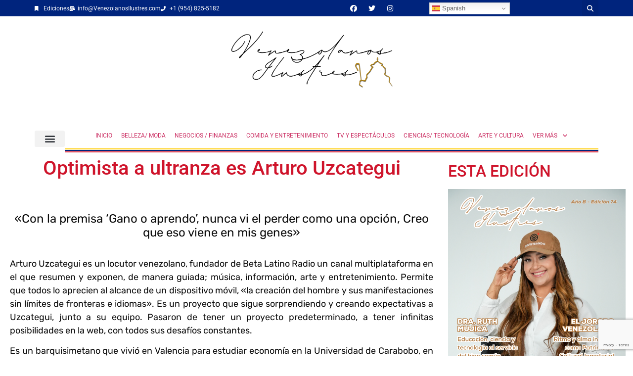

--- FILE ---
content_type: text/html; charset=UTF-8
request_url: https://venezolanosilustres.com/ediciones/ano-3/edicion-3-21-agosto-2021/optimista-arturo-uzcategui/
body_size: 39077
content:
<!doctype html>
<html lang="es">
<head>
	<meta charset="UTF-8">
	<meta name="viewport" content="width=device-width, initial-scale=1">
	<link rel="profile" href="https://gmpg.org/xfn/11">
	<meta name='robots' content='index, follow, max-image-preview:large, max-snippet:-1, max-video-preview:-1' />

	<!-- This site is optimized with the Yoast SEO plugin v26.6 - https://yoast.com/wordpress/plugins/seo/ -->
	<title>Optimista a ultranza es Arturo Uzcategui - Venezolanos Ilustres</title>
	<meta name="description" content="Arturo Uzcategui es un locutor venezolano, fundador de Beta Latino Radio y encargado de su programa Café sin Rollo." />
	<link rel="canonical" href="https://venezolanosilustres.com/ediciones/ano-3/edicion-3-21-agosto-2021/optimista-arturo-uzcategui/" />
	<meta property="og:locale" content="es_ES" />
	<meta property="og:type" content="article" />
	<meta property="og:title" content="Optimista a ultranza es Arturo Uzcategui - Venezolanos Ilustres" />
	<meta property="og:description" content="Arturo Uzcategui es un locutor venezolano, fundador de Beta Latino Radio y encargado de su programa Café sin Rollo." />
	<meta property="og:url" content="https://venezolanosilustres.com/ediciones/ano-3/edicion-3-21-agosto-2021/optimista-arturo-uzcategui/" />
	<meta property="og:site_name" content="Venezolanos Ilustres" />
	<meta property="article:published_time" content="2021-08-01T09:00:45+00:00" />
	<meta property="article:modified_time" content="2021-12-01T18:59:01+00:00" />
	<meta property="og:image" content="https://venezolanosilustres.com/wp-content/uploads/2021/07/Arturo-Plaza-1-scaled-e1627684691921-768x1024.jpg" />
	<meta name="author" content="Angela Castro" />
	<meta name="twitter:card" content="summary_large_image" />
	<meta name="twitter:creator" content="@http://x.com/AngeeWonka" />
	<meta name="twitter:label1" content="Escrito por" />
	<meta name="twitter:data1" content="Angela Castro" />
	<meta name="twitter:label2" content="Tiempo de lectura" />
	<meta name="twitter:data2" content="4 minutos" />
	<script type="application/ld+json" class="yoast-schema-graph">{"@context":"https://schema.org","@graph":[{"@type":"Article","@id":"https://venezolanosilustres.com/ediciones/ano-3/edicion-3-21-agosto-2021/optimista-arturo-uzcategui/#article","isPartOf":{"@id":"https://venezolanosilustres.com/ediciones/ano-3/edicion-3-21-agosto-2021/optimista-arturo-uzcategui/"},"author":{"name":"Angela Castro","@id":"https://venezolanosilustres.com/#/schema/person/525fe71ea315ec5e24a990014559a81e"},"headline":"Optimista a ultranza es Arturo Uzcategui","datePublished":"2021-08-01T09:00:45+00:00","dateModified":"2021-12-01T18:59:01+00:00","mainEntityOfPage":{"@id":"https://venezolanosilustres.com/ediciones/ano-3/edicion-3-21-agosto-2021/optimista-arturo-uzcategui/"},"wordCount":794,"commentCount":0,"publisher":{"@id":"https://venezolanosilustres.com/#organization"},"image":{"@id":"https://venezolanosilustres.com/ediciones/ano-3/edicion-3-21-agosto-2021/optimista-arturo-uzcategui/#primaryimage"},"thumbnailUrl":"https://venezolanosilustres.com/wp-content/uploads/2021/07/Arturo-Plaza-1-scaled-e1627684691921-768x1024.jpg","keywords":["emprendedor","Locutor","marketing","Radio","redes"],"articleSection":["Edición 3-21 Agosto 2021","Edición 3-25 Diciembre 2021 Aniversario","Negocios / Finanzas"],"inLanguage":"es"},{"@type":"WebPage","@id":"https://venezolanosilustres.com/ediciones/ano-3/edicion-3-21-agosto-2021/optimista-arturo-uzcategui/","url":"https://venezolanosilustres.com/ediciones/ano-3/edicion-3-21-agosto-2021/optimista-arturo-uzcategui/","name":"Optimista a ultranza es Arturo Uzcategui - Venezolanos Ilustres","isPartOf":{"@id":"https://venezolanosilustres.com/#website"},"primaryImageOfPage":{"@id":"https://venezolanosilustres.com/ediciones/ano-3/edicion-3-21-agosto-2021/optimista-arturo-uzcategui/#primaryimage"},"image":{"@id":"https://venezolanosilustres.com/ediciones/ano-3/edicion-3-21-agosto-2021/optimista-arturo-uzcategui/#primaryimage"},"thumbnailUrl":"https://venezolanosilustres.com/wp-content/uploads/2021/07/Arturo-Plaza-1-scaled-e1627684691921-768x1024.jpg","datePublished":"2021-08-01T09:00:45+00:00","dateModified":"2021-12-01T18:59:01+00:00","description":"Arturo Uzcategui es un locutor venezolano, fundador de Beta Latino Radio y encargado de su programa Café sin Rollo.","breadcrumb":{"@id":"https://venezolanosilustres.com/ediciones/ano-3/edicion-3-21-agosto-2021/optimista-arturo-uzcategui/#breadcrumb"},"inLanguage":"es","potentialAction":[{"@type":"ReadAction","target":["https://venezolanosilustres.com/ediciones/ano-3/edicion-3-21-agosto-2021/optimista-arturo-uzcategui/"]}]},{"@type":"ImageObject","inLanguage":"es","@id":"https://venezolanosilustres.com/ediciones/ano-3/edicion-3-21-agosto-2021/optimista-arturo-uzcategui/#primaryimage","url":"https://venezolanosilustres.com/wp-content/uploads/2021/07/Arturo-Plaza-1-scaled-e1627684691921.jpg","contentUrl":"https://venezolanosilustres.com/wp-content/uploads/2021/07/Arturo-Plaza-1-scaled-e1627684691921.jpg","width":1920,"height":2560,"caption":"Arturo Uzcategui es un locutor venezolano, fundador de Beta Latino Radio y encargado de su programa Café sin Rollo."},{"@type":"BreadcrumbList","@id":"https://venezolanosilustres.com/ediciones/ano-3/edicion-3-21-agosto-2021/optimista-arturo-uzcategui/#breadcrumb","itemListElement":[{"@type":"ListItem","position":1,"name":"Portada","item":"https://venezolanosilustres.com/"},{"@type":"ListItem","position":2,"name":"Optimista a ultranza es Arturo Uzcategui"}]},{"@type":"WebSite","@id":"https://venezolanosilustres.com/#website","url":"https://venezolanosilustres.com/","name":"Venezolanos Ilustres","description":"Venezolanos en el mundo","publisher":{"@id":"https://venezolanosilustres.com/#organization"},"potentialAction":[{"@type":"SearchAction","target":{"@type":"EntryPoint","urlTemplate":"https://venezolanosilustres.com/?s={search_term_string}"},"query-input":{"@type":"PropertyValueSpecification","valueRequired":true,"valueName":"search_term_string"}}],"inLanguage":"es"},{"@type":"Organization","@id":"https://venezolanosilustres.com/#organization","name":"Venezolanos Ilustres","url":"https://venezolanosilustres.com/","logo":{"@type":"ImageObject","inLanguage":"es","@id":"https://venezolanosilustres.com/#/schema/logo/image/","url":"https://venezolanosilustres.com/wp-content/uploads/2021/03/cropped-logo-Marzo-2021-Venezolanos-Ilustres-Mes-de-la-mujer-1.jpg","contentUrl":"https://venezolanosilustres.com/wp-content/uploads/2021/03/cropped-logo-Marzo-2021-Venezolanos-Ilustres-Mes-de-la-mujer-1.jpg","width":1024,"height":292,"caption":"Venezolanos Ilustres"},"image":{"@id":"https://venezolanosilustres.com/#/schema/logo/image/"}},{"@type":"Person","@id":"https://venezolanosilustres.com/#/schema/person/525fe71ea315ec5e24a990014559a81e","name":"Angela Castro","image":{"@type":"ImageObject","inLanguage":"es","@id":"https://venezolanosilustres.com/#/schema/person/image/","url":"https://venezolanosilustres.com/wp-content/uploads/2021/04/photo_2025-08-22_13-13-30-96x96.jpg","contentUrl":"https://venezolanosilustres.com/wp-content/uploads/2021/04/photo_2025-08-22_13-13-30-96x96.jpg","caption":"Angela Castro"},"description":"Una mente inquieta volando en una galaxia lejana. Comunicadora Social, escritora, creadora de contenido y mil facetas más ✨","sameAs":["https://substack.com/@festindelibros","https://www.instagram.com/fflibros/","https://www.linkedin.com/in/castronino-ae/","https://x.com/http://x.com/AngeeWonka","https://www.youtube.com/@festindelibros"],"url":"https://venezolanosilustres.com/author/angela/"}]}</script>
	<!-- / Yoast SEO plugin. -->


<link rel='dns-prefetch' href='//use.fontawesome.com' />
<link rel="alternate" type="application/rss+xml" title="Venezolanos Ilustres &raquo; Feed" href="https://venezolanosilustres.com/feed/" />
<link rel="alternate" title="oEmbed (JSON)" type="application/json+oembed" href="https://venezolanosilustres.com/wp-json/oembed/1.0/embed?url=https%3A%2F%2Fvenezolanosilustres.com%2Fediciones%2Fano-3%2Fedicion-3-21-agosto-2021%2Foptimista-arturo-uzcategui%2F" />
<link rel="alternate" title="oEmbed (XML)" type="text/xml+oembed" href="https://venezolanosilustres.com/wp-json/oembed/1.0/embed?url=https%3A%2F%2Fvenezolanosilustres.com%2Fediciones%2Fano-3%2Fedicion-3-21-agosto-2021%2Foptimista-arturo-uzcategui%2F&#038;format=xml" />
<!-- venezolanosilustres.com is managing ads with Advanced Ads 2.0.14 – https://wpadvancedads.com/ --><script id="venez-ready">
			window.advanced_ads_ready=function(e,a){a=a||"complete";var d=function(e){return"interactive"===a?"loading"!==e:"complete"===e};d(document.readyState)?e():document.addEventListener("readystatechange",(function(a){d(a.target.readyState)&&e()}),{once:"interactive"===a})},window.advanced_ads_ready_queue=window.advanced_ads_ready_queue||[];		</script>
		<style id='wp-img-auto-sizes-contain-inline-css'>
img:is([sizes=auto i],[sizes^="auto," i]){contain-intrinsic-size:3000px 1500px}
/*# sourceURL=wp-img-auto-sizes-contain-inline-css */
</style>

<link rel='stylesheet' id='ayecode-ui-css' href='https://venezolanosilustres.com/wp-content/plugins/geodirectory/vendor/ayecode/wp-ayecode-ui/assets/css/ayecode-ui-compatibility.css?ver=0.2.42' media='all' />
<style id='ayecode-ui-inline-css'>
body.modal-open #wpadminbar{z-index:999}.embed-responsive-16by9 .fluid-width-video-wrapper{padding:0!important;position:initial}.aui-nav-links .pagination{justify-content:inherit}
/*# sourceURL=ayecode-ui-inline-css */
</style>
<style id='wp-emoji-styles-inline-css'>

	img.wp-smiley, img.emoji {
		display: inline !important;
		border: none !important;
		box-shadow: none !important;
		height: 1em !important;
		width: 1em !important;
		margin: 0 0.07em !important;
		vertical-align: -0.1em !important;
		background: none !important;
		padding: 0 !important;
	}
/*# sourceURL=wp-emoji-styles-inline-css */
</style>
<link rel='stylesheet' id='a-z-listing-block-css' href='https://venezolanosilustres.com/wp-content/plugins/a-z-listing/css/a-z-listing-default.css?ver=4.3.1' media='all' />
<link rel='stylesheet' id='mpp_gutenberg-css' href='https://venezolanosilustres.com/wp-content/plugins/metronet-profile-picture/dist/blocks.style.build.css?ver=2.6.3' media='all' />
<style id='global-styles-inline-css'>
:root{--wp--preset--aspect-ratio--square: 1;--wp--preset--aspect-ratio--4-3: 4/3;--wp--preset--aspect-ratio--3-4: 3/4;--wp--preset--aspect-ratio--3-2: 3/2;--wp--preset--aspect-ratio--2-3: 2/3;--wp--preset--aspect-ratio--16-9: 16/9;--wp--preset--aspect-ratio--9-16: 9/16;--wp--preset--color--black: #000000;--wp--preset--color--cyan-bluish-gray: #abb8c3;--wp--preset--color--white: #ffffff;--wp--preset--color--pale-pink: #f78da7;--wp--preset--color--vivid-red: #cf2e2e;--wp--preset--color--luminous-vivid-orange: #ff6900;--wp--preset--color--luminous-vivid-amber: #fcb900;--wp--preset--color--light-green-cyan: #7bdcb5;--wp--preset--color--vivid-green-cyan: #00d084;--wp--preset--color--pale-cyan-blue: #8ed1fc;--wp--preset--color--vivid-cyan-blue: #0693e3;--wp--preset--color--vivid-purple: #9b51e0;--wp--preset--gradient--vivid-cyan-blue-to-vivid-purple: linear-gradient(135deg,rgb(6,147,227) 0%,rgb(155,81,224) 100%);--wp--preset--gradient--light-green-cyan-to-vivid-green-cyan: linear-gradient(135deg,rgb(122,220,180) 0%,rgb(0,208,130) 100%);--wp--preset--gradient--luminous-vivid-amber-to-luminous-vivid-orange: linear-gradient(135deg,rgb(252,185,0) 0%,rgb(255,105,0) 100%);--wp--preset--gradient--luminous-vivid-orange-to-vivid-red: linear-gradient(135deg,rgb(255,105,0) 0%,rgb(207,46,46) 100%);--wp--preset--gradient--very-light-gray-to-cyan-bluish-gray: linear-gradient(135deg,rgb(238,238,238) 0%,rgb(169,184,195) 100%);--wp--preset--gradient--cool-to-warm-spectrum: linear-gradient(135deg,rgb(74,234,220) 0%,rgb(151,120,209) 20%,rgb(207,42,186) 40%,rgb(238,44,130) 60%,rgb(251,105,98) 80%,rgb(254,248,76) 100%);--wp--preset--gradient--blush-light-purple: linear-gradient(135deg,rgb(255,206,236) 0%,rgb(152,150,240) 100%);--wp--preset--gradient--blush-bordeaux: linear-gradient(135deg,rgb(254,205,165) 0%,rgb(254,45,45) 50%,rgb(107,0,62) 100%);--wp--preset--gradient--luminous-dusk: linear-gradient(135deg,rgb(255,203,112) 0%,rgb(199,81,192) 50%,rgb(65,88,208) 100%);--wp--preset--gradient--pale-ocean: linear-gradient(135deg,rgb(255,245,203) 0%,rgb(182,227,212) 50%,rgb(51,167,181) 100%);--wp--preset--gradient--electric-grass: linear-gradient(135deg,rgb(202,248,128) 0%,rgb(113,206,126) 100%);--wp--preset--gradient--midnight: linear-gradient(135deg,rgb(2,3,129) 0%,rgb(40,116,252) 100%);--wp--preset--font-size--small: 13px;--wp--preset--font-size--medium: 20px;--wp--preset--font-size--large: 36px;--wp--preset--font-size--x-large: 42px;--wp--preset--spacing--20: 0.44rem;--wp--preset--spacing--30: 0.67rem;--wp--preset--spacing--40: 1rem;--wp--preset--spacing--50: 1.5rem;--wp--preset--spacing--60: 2.25rem;--wp--preset--spacing--70: 3.38rem;--wp--preset--spacing--80: 5.06rem;--wp--preset--shadow--natural: 6px 6px 9px rgba(0, 0, 0, 0.2);--wp--preset--shadow--deep: 12px 12px 50px rgba(0, 0, 0, 0.4);--wp--preset--shadow--sharp: 6px 6px 0px rgba(0, 0, 0, 0.2);--wp--preset--shadow--outlined: 6px 6px 0px -3px rgb(255, 255, 255), 6px 6px rgb(0, 0, 0);--wp--preset--shadow--crisp: 6px 6px 0px rgb(0, 0, 0);}:root { --wp--style--global--content-size: 800px;--wp--style--global--wide-size: 1200px; }:where(body) { margin: 0; }.wp-site-blocks > .alignleft { float: left; margin-right: 2em; }.wp-site-blocks > .alignright { float: right; margin-left: 2em; }.wp-site-blocks > .aligncenter { justify-content: center; margin-left: auto; margin-right: auto; }:where(.wp-site-blocks) > * { margin-block-start: 24px; margin-block-end: 0; }:where(.wp-site-blocks) > :first-child { margin-block-start: 0; }:where(.wp-site-blocks) > :last-child { margin-block-end: 0; }:root { --wp--style--block-gap: 24px; }:root :where(.is-layout-flow) > :first-child{margin-block-start: 0;}:root :where(.is-layout-flow) > :last-child{margin-block-end: 0;}:root :where(.is-layout-flow) > *{margin-block-start: 24px;margin-block-end: 0;}:root :where(.is-layout-constrained) > :first-child{margin-block-start: 0;}:root :where(.is-layout-constrained) > :last-child{margin-block-end: 0;}:root :where(.is-layout-constrained) > *{margin-block-start: 24px;margin-block-end: 0;}:root :where(.is-layout-flex){gap: 24px;}:root :where(.is-layout-grid){gap: 24px;}.is-layout-flow > .alignleft{float: left;margin-inline-start: 0;margin-inline-end: 2em;}.is-layout-flow > .alignright{float: right;margin-inline-start: 2em;margin-inline-end: 0;}.is-layout-flow > .aligncenter{margin-left: auto !important;margin-right: auto !important;}.is-layout-constrained > .alignleft{float: left;margin-inline-start: 0;margin-inline-end: 2em;}.is-layout-constrained > .alignright{float: right;margin-inline-start: 2em;margin-inline-end: 0;}.is-layout-constrained > .aligncenter{margin-left: auto !important;margin-right: auto !important;}.is-layout-constrained > :where(:not(.alignleft):not(.alignright):not(.alignfull)){max-width: var(--wp--style--global--content-size);margin-left: auto !important;margin-right: auto !important;}.is-layout-constrained > .alignwide{max-width: var(--wp--style--global--wide-size);}body .is-layout-flex{display: flex;}.is-layout-flex{flex-wrap: wrap;align-items: center;}.is-layout-flex > :is(*, div){margin: 0;}body .is-layout-grid{display: grid;}.is-layout-grid > :is(*, div){margin: 0;}body{padding-top: 0px;padding-right: 0px;padding-bottom: 0px;padding-left: 0px;}a:where(:not(.wp-element-button)){text-decoration: underline;}:root :where(.wp-element-button, .wp-block-button__link){background-color: #32373c;border-width: 0;color: #fff;font-family: inherit;font-size: inherit;font-style: inherit;font-weight: inherit;letter-spacing: inherit;line-height: inherit;padding-top: calc(0.667em + 2px);padding-right: calc(1.333em + 2px);padding-bottom: calc(0.667em + 2px);padding-left: calc(1.333em + 2px);text-decoration: none;text-transform: inherit;}.has-black-color{color: var(--wp--preset--color--black) !important;}.has-cyan-bluish-gray-color{color: var(--wp--preset--color--cyan-bluish-gray) !important;}.has-white-color{color: var(--wp--preset--color--white) !important;}.has-pale-pink-color{color: var(--wp--preset--color--pale-pink) !important;}.has-vivid-red-color{color: var(--wp--preset--color--vivid-red) !important;}.has-luminous-vivid-orange-color{color: var(--wp--preset--color--luminous-vivid-orange) !important;}.has-luminous-vivid-amber-color{color: var(--wp--preset--color--luminous-vivid-amber) !important;}.has-light-green-cyan-color{color: var(--wp--preset--color--light-green-cyan) !important;}.has-vivid-green-cyan-color{color: var(--wp--preset--color--vivid-green-cyan) !important;}.has-pale-cyan-blue-color{color: var(--wp--preset--color--pale-cyan-blue) !important;}.has-vivid-cyan-blue-color{color: var(--wp--preset--color--vivid-cyan-blue) !important;}.has-vivid-purple-color{color: var(--wp--preset--color--vivid-purple) !important;}.has-black-background-color{background-color: var(--wp--preset--color--black) !important;}.has-cyan-bluish-gray-background-color{background-color: var(--wp--preset--color--cyan-bluish-gray) !important;}.has-white-background-color{background-color: var(--wp--preset--color--white) !important;}.has-pale-pink-background-color{background-color: var(--wp--preset--color--pale-pink) !important;}.has-vivid-red-background-color{background-color: var(--wp--preset--color--vivid-red) !important;}.has-luminous-vivid-orange-background-color{background-color: var(--wp--preset--color--luminous-vivid-orange) !important;}.has-luminous-vivid-amber-background-color{background-color: var(--wp--preset--color--luminous-vivid-amber) !important;}.has-light-green-cyan-background-color{background-color: var(--wp--preset--color--light-green-cyan) !important;}.has-vivid-green-cyan-background-color{background-color: var(--wp--preset--color--vivid-green-cyan) !important;}.has-pale-cyan-blue-background-color{background-color: var(--wp--preset--color--pale-cyan-blue) !important;}.has-vivid-cyan-blue-background-color{background-color: var(--wp--preset--color--vivid-cyan-blue) !important;}.has-vivid-purple-background-color{background-color: var(--wp--preset--color--vivid-purple) !important;}.has-black-border-color{border-color: var(--wp--preset--color--black) !important;}.has-cyan-bluish-gray-border-color{border-color: var(--wp--preset--color--cyan-bluish-gray) !important;}.has-white-border-color{border-color: var(--wp--preset--color--white) !important;}.has-pale-pink-border-color{border-color: var(--wp--preset--color--pale-pink) !important;}.has-vivid-red-border-color{border-color: var(--wp--preset--color--vivid-red) !important;}.has-luminous-vivid-orange-border-color{border-color: var(--wp--preset--color--luminous-vivid-orange) !important;}.has-luminous-vivid-amber-border-color{border-color: var(--wp--preset--color--luminous-vivid-amber) !important;}.has-light-green-cyan-border-color{border-color: var(--wp--preset--color--light-green-cyan) !important;}.has-vivid-green-cyan-border-color{border-color: var(--wp--preset--color--vivid-green-cyan) !important;}.has-pale-cyan-blue-border-color{border-color: var(--wp--preset--color--pale-cyan-blue) !important;}.has-vivid-cyan-blue-border-color{border-color: var(--wp--preset--color--vivid-cyan-blue) !important;}.has-vivid-purple-border-color{border-color: var(--wp--preset--color--vivid-purple) !important;}.has-vivid-cyan-blue-to-vivid-purple-gradient-background{background: var(--wp--preset--gradient--vivid-cyan-blue-to-vivid-purple) !important;}.has-light-green-cyan-to-vivid-green-cyan-gradient-background{background: var(--wp--preset--gradient--light-green-cyan-to-vivid-green-cyan) !important;}.has-luminous-vivid-amber-to-luminous-vivid-orange-gradient-background{background: var(--wp--preset--gradient--luminous-vivid-amber-to-luminous-vivid-orange) !important;}.has-luminous-vivid-orange-to-vivid-red-gradient-background{background: var(--wp--preset--gradient--luminous-vivid-orange-to-vivid-red) !important;}.has-very-light-gray-to-cyan-bluish-gray-gradient-background{background: var(--wp--preset--gradient--very-light-gray-to-cyan-bluish-gray) !important;}.has-cool-to-warm-spectrum-gradient-background{background: var(--wp--preset--gradient--cool-to-warm-spectrum) !important;}.has-blush-light-purple-gradient-background{background: var(--wp--preset--gradient--blush-light-purple) !important;}.has-blush-bordeaux-gradient-background{background: var(--wp--preset--gradient--blush-bordeaux) !important;}.has-luminous-dusk-gradient-background{background: var(--wp--preset--gradient--luminous-dusk) !important;}.has-pale-ocean-gradient-background{background: var(--wp--preset--gradient--pale-ocean) !important;}.has-electric-grass-gradient-background{background: var(--wp--preset--gradient--electric-grass) !important;}.has-midnight-gradient-background{background: var(--wp--preset--gradient--midnight) !important;}.has-small-font-size{font-size: var(--wp--preset--font-size--small) !important;}.has-medium-font-size{font-size: var(--wp--preset--font-size--medium) !important;}.has-large-font-size{font-size: var(--wp--preset--font-size--large) !important;}.has-x-large-font-size{font-size: var(--wp--preset--font-size--x-large) !important;}
:root :where(.wp-block-pullquote){font-size: 1.5em;line-height: 1.6;}
/*# sourceURL=global-styles-inline-css */
</style>
<link rel='stylesheet' id='hello-elementor-css' href='https://venezolanosilustres.com/wp-content/themes/hello-elementor/assets/css/reset.css?ver=3.4.5' media='all' />
<link rel='stylesheet' id='hello-elementor-theme-style-css' href='https://venezolanosilustres.com/wp-content/themes/hello-elementor/assets/css/theme.css?ver=3.4.5' media='all' />
<link rel='stylesheet' id='hello-elementor-header-footer-css' href='https://venezolanosilustres.com/wp-content/themes/hello-elementor/assets/css/header-footer.css?ver=3.4.5' media='all' />
<link rel='stylesheet' id='elementor-frontend-css' href='https://venezolanosilustres.com/wp-content/plugins/elementor/assets/css/frontend.min.css?ver=3.33.4' media='all' />
<link rel='stylesheet' id='widget-icon-list-css' href='https://venezolanosilustres.com/wp-content/plugins/elementor/assets/css/widget-icon-list.min.css?ver=3.33.4' media='all' />
<link rel='stylesheet' id='widget-social-icons-css' href='https://venezolanosilustres.com/wp-content/plugins/elementor/assets/css/widget-social-icons.min.css?ver=3.33.4' media='all' />
<link rel='stylesheet' id='e-apple-webkit-css' href='https://venezolanosilustres.com/wp-content/plugins/elementor/assets/css/conditionals/apple-webkit.min.css?ver=3.33.4' media='all' />
<link rel='stylesheet' id='widget-search-form-css' href='https://venezolanosilustres.com/wp-content/plugins/elementor-pro/assets/css/widget-search-form.min.css?ver=3.33.2' media='all' />
<link rel='stylesheet' id='elementor-icons-shared-0-css' href='https://venezolanosilustres.com/wp-content/plugins/elementor/assets/lib/font-awesome/css/fontawesome.min.css?ver=5.15.3' media='all' />
<link rel='stylesheet' id='elementor-icons-fa-solid-css' href='https://venezolanosilustres.com/wp-content/plugins/elementor/assets/lib/font-awesome/css/solid.min.css?ver=5.15.3' media='all' />
<link rel='stylesheet' id='widget-nav-menu-css' href='https://venezolanosilustres.com/wp-content/plugins/elementor-pro/assets/css/widget-nav-menu.min.css?ver=3.33.2' media='all' />
<link rel='stylesheet' id='widget-divider-css' href='https://venezolanosilustres.com/wp-content/plugins/elementor/assets/css/widget-divider.min.css?ver=3.33.4' media='all' />
<link rel='stylesheet' id='e-sticky-css' href='https://venezolanosilustres.com/wp-content/plugins/elementor-pro/assets/css/modules/sticky.min.css?ver=3.33.2' media='all' />
<link rel='stylesheet' id='widget-image-css' href='https://venezolanosilustres.com/wp-content/plugins/elementor/assets/css/widget-image.min.css?ver=3.33.4' media='all' />
<link rel='stylesheet' id='widget-heading-css' href='https://venezolanosilustres.com/wp-content/plugins/elementor/assets/css/widget-heading.min.css?ver=3.33.4' media='all' />
<link rel='stylesheet' id='widget-form-css' href='https://venezolanosilustres.com/wp-content/plugins/elementor-pro/assets/css/widget-form.min.css?ver=3.33.2' media='all' />
<link rel='stylesheet' id='widget-share-buttons-css' href='https://venezolanosilustres.com/wp-content/plugins/elementor-pro/assets/css/widget-share-buttons.min.css?ver=3.33.2' media='all' />
<link rel='stylesheet' id='elementor-icons-fa-brands-css' href='https://venezolanosilustres.com/wp-content/plugins/elementor/assets/lib/font-awesome/css/brands.min.css?ver=5.15.3' media='all' />
<link rel='stylesheet' id='widget-author-box-css' href='https://venezolanosilustres.com/wp-content/plugins/elementor-pro/assets/css/widget-author-box.min.css?ver=3.33.2' media='all' />
<link rel='stylesheet' id='widget-post-navigation-css' href='https://venezolanosilustres.com/wp-content/plugins/elementor-pro/assets/css/widget-post-navigation.min.css?ver=3.33.2' media='all' />
<link rel='stylesheet' id='widget-posts-css' href='https://venezolanosilustres.com/wp-content/plugins/elementor-pro/assets/css/widget-posts.min.css?ver=3.33.2' media='all' />
<link rel='stylesheet' id='elementor-icons-css' href='https://venezolanosilustres.com/wp-content/plugins/elementor/assets/lib/eicons/css/elementor-icons.min.css?ver=5.44.0' media='all' />
<link rel='stylesheet' id='elementor-post-15-css' href='https://venezolanosilustres.com/wp-content/uploads/elementor/css/post-15.css?ver=1767037680' media='all' />
<link rel='stylesheet' id='jet-blog-css' href='https://venezolanosilustres.com/wp-content/plugins/jet-blog/assets/css/jet-blog.css?ver=2.4.7.1' media='all' />
<link rel='stylesheet' id='font-awesome-5-all-css' href='https://venezolanosilustres.com/wp-content/plugins/elementor/assets/lib/font-awesome/css/all.min.css?ver=3.33.4' media='all' />
<link rel='stylesheet' id='font-awesome-4-shim-css' href='https://venezolanosilustres.com/wp-content/plugins/elementor/assets/lib/font-awesome/css/v4-shims.min.css?ver=3.33.4' media='all' />
<link rel='stylesheet' id='elementor-post-1504-css' href='https://venezolanosilustres.com/wp-content/uploads/elementor/css/post-1504.css?ver=1767058853' media='all' />
<link rel='stylesheet' id='elementor-post-952-css' href='https://venezolanosilustres.com/wp-content/uploads/elementor/css/post-952.css?ver=1767037681' media='all' />
<link rel='stylesheet' id='elementor-post-984-css' href='https://venezolanosilustres.com/wp-content/uploads/elementor/css/post-984.css?ver=1767037681' media='all' />
<link rel='stylesheet' id='elementor-post-1041-css' href='https://venezolanosilustres.com/wp-content/uploads/elementor/css/post-1041.css?ver=1767037682' media='all' />
<link rel='stylesheet' id='dashicons-css' href='https://venezolanosilustres.com/wp-includes/css/dashicons.min.css?ver=6.9' media='all' />
<link rel='stylesheet' id='a-z-listing-css' href='https://venezolanosilustres.com/wp-content/plugins/a-z-listing/css/a-z-listing-default.css?ver=4.3.1' media='all' />
<link rel='stylesheet' id='font-awesome-css' href='https://use.fontawesome.com/releases/v6.7.2/css/all.css?wpfas=true' media='all' />
<link rel='stylesheet' id='elementor-gf-local-roboto-css' href='https://venezolanosilustres.com/wp-content/uploads/elementor/google-fonts/css/roboto.css?ver=1743518563' media='all' />
<link rel='stylesheet' id='elementor-gf-local-robotoslab-css' href='https://venezolanosilustres.com/wp-content/uploads/elementor/google-fonts/css/robotoslab.css?ver=1743518568' media='all' />
<link rel='stylesheet' id='elementor-gf-local-rubik-css' href='https://venezolanosilustres.com/wp-content/uploads/elementor/google-fonts/css/rubik.css?ver=1743518575' media='all' />
<script src="https://venezolanosilustres.com/wp-includes/js/jquery/jquery.min.js?ver=3.7.1" id="jquery-core-js"></script>
<script id="jquery-core-js-after">
window.gdSetMap = window.gdSetMap || 'osm';window.gdLoadMap = window.gdLoadMap || '';
//# sourceURL=jquery-core-js-after
</script>
<script src="https://venezolanosilustres.com/wp-includes/js/jquery/jquery-migrate.min.js?ver=3.4.1" id="jquery-migrate-js"></script>
<script id="jquery-js-after">
window.gdSetMap = window.gdSetMap || 'osm';window.gdLoadMap = window.gdLoadMap || '';
//# sourceURL=jquery-js-after
</script>
<script src="https://venezolanosilustres.com/wp-content/plugins/geodirectory/vendor/ayecode/wp-ayecode-ui/assets/js/bootstrap.bundle.min.js?ver=0.2.42" id="bootstrap-js-bundle-js"></script>
<script id="bootstrap-js-bundle-js-after">
function aui_init_greedy_nav(){jQuery('nav.greedy').each(function(i,obj){if(jQuery(this).hasClass("being-greedy")){return true}jQuery(this).addClass('navbar-expand');var $vlinks='';var $dDownClass='';if(jQuery(this).find('.navbar-nav').length){if(jQuery(this).find('.navbar-nav').hasClass("being-greedy")){return true}$vlinks=jQuery(this).find('.navbar-nav').addClass("being-greedy w-100").removeClass('overflow-hidden')}else if(jQuery(this).find('.nav').length){if(jQuery(this).find('.nav').hasClass("being-greedy")){return true}$vlinks=jQuery(this).find('.nav').addClass("being-greedy w-100").removeClass('overflow-hidden');$dDownClass=' mt-2 '}else{return false}jQuery($vlinks).append('<li class="nav-item list-unstyled ml-auto greedy-btn d-none dropdown ">'+'<a href="javascript:void(0)" data-toggle="dropdown" class="nav-link"><i class="fas fa-ellipsis-h"></i> <span class="greedy-count badge badge-dark badge-pill"></span></a>'+'<ul class="greedy-links dropdown-menu  dropdown-menu-right '+$dDownClass+'"></ul>'+'</li>');var $hlinks=jQuery(this).find('.greedy-links');var $btn=jQuery(this).find('.greedy-btn');var numOfItems=0;var totalSpace=0;var closingTime=1000;var breakWidths=[];$vlinks.children().outerWidth(function(i,w){totalSpace+=w;numOfItems+=1;breakWidths.push(totalSpace)});var availableSpace,numOfVisibleItems,requiredSpace,buttonSpace,timer;function check(){buttonSpace=$btn.width();availableSpace=$vlinks.width()-10;numOfVisibleItems=$vlinks.children().length;requiredSpace=breakWidths[numOfVisibleItems-1];if(numOfVisibleItems>1&&requiredSpace>availableSpace){$vlinks.children().last().prev().prependTo($hlinks);numOfVisibleItems-=1;check()}else if(availableSpace>breakWidths[numOfVisibleItems]){$hlinks.children().first().insertBefore($btn);numOfVisibleItems+=1;check()}jQuery($btn).find(".greedy-count").html(numOfItems-numOfVisibleItems);if(numOfVisibleItems===numOfItems){$btn.addClass('d-none')}else $btn.removeClass('d-none')}jQuery(window).on("resize",function(){check()});check()})}function aui_select2_locale(){var aui_select2_params={"i18n_select_state_text":"Select an option\u2026","i18n_no_matches":"No matches found","i18n_ajax_error":"Loading failed","i18n_input_too_short_1":"Please enter 1 or more characters","i18n_input_too_short_n":"Please enter %item% or more characters","i18n_input_too_long_1":"Please delete 1 character","i18n_input_too_long_n":"Please delete %item% characters","i18n_selection_too_long_1":"You can only select 1 item","i18n_selection_too_long_n":"You can only select %item% items","i18n_load_more":"Loading more results\u2026","i18n_searching":"Searching\u2026"};return{language:{errorLoading:function(){return aui_select2_params.i18n_searching},inputTooLong:function(args){var overChars=args.input.length-args.maximum;if(1===overChars){return aui_select2_params.i18n_input_too_long_1}return aui_select2_params.i18n_input_too_long_n.replace('%item%',overChars)},inputTooShort:function(args){var remainingChars=args.minimum-args.input.length;if(1===remainingChars){return aui_select2_params.i18n_input_too_short_1}return aui_select2_params.i18n_input_too_short_n.replace('%item%',remainingChars)},loadingMore:function(){return aui_select2_params.i18n_load_more},maximumSelected:function(args){if(args.maximum===1){return aui_select2_params.i18n_selection_too_long_1}return aui_select2_params.i18n_selection_too_long_n.replace('%item%',args.maximum)},noResults:function(){return aui_select2_params.i18n_no_matches},searching:function(){return aui_select2_params.i18n_searching}}}}function aui_init_select2(){var select2_args=jQuery.extend({},aui_select2_locale());jQuery("select.aui-select2").each(function(){if(!jQuery(this).hasClass("select2-hidden-accessible")){jQuery(this).select2(select2_args)}})}function aui_time_ago(selector){var aui_timeago_params={"prefix_ago":"","suffix_ago":" ago","prefix_after":"after ","suffix_after":"","seconds":"less than a minute","minute":"about a minute","minutes":"%d minutes","hour":"about an hour","hours":"about %d hours","day":"a day","days":"%d days","month":"about a month","months":"%d months","year":"about a year","years":"%d years"};var templates={prefix:aui_timeago_params.prefix_ago,suffix:aui_timeago_params.suffix_ago,seconds:aui_timeago_params.seconds,minute:aui_timeago_params.minute,minutes:aui_timeago_params.minutes,hour:aui_timeago_params.hour,hours:aui_timeago_params.hours,day:aui_timeago_params.day,days:aui_timeago_params.days,month:aui_timeago_params.month,months:aui_timeago_params.months,year:aui_timeago_params.year,years:aui_timeago_params.years};var template=function(t,n){return templates[t]&&templates[t].replace(/%d/i,Math.abs(Math.round(n)))};var timer=function(time){if(!time)return;time=time.replace(/\.\d+/,"");time=time.replace(/-/,"/").replace(/-/,"/");time=time.replace(/T/," ").replace(/Z/," UTC");time=time.replace(/([\+\-]\d\d)\:?(\d\d)/," $1$2");time=new Date(time*1000||time);var now=new Date();var seconds=((now.getTime()-time)*.001)>>0;var minutes=seconds/60;var hours=minutes/60;var days=hours/24;var years=days/365;return templates.prefix+(seconds<45&&template('seconds',seconds)||seconds<90&&template('minute',1)||minutes<45&&template('minutes',minutes)||minutes<90&&template('hour',1)||hours<24&&template('hours',hours)||hours<42&&template('day',1)||days<30&&template('days',days)||days<45&&template('month',1)||days<365&&template('months',days/30)||years<1.5&&template('year',1)||template('years',years))+templates.suffix};var elements=document.getElementsByClassName(selector);if(selector&&elements&&elements.length){for(var i in elements){var $el=elements[i];if(typeof $el==='object'){$el.innerHTML='<i class="far fa-clock"></i> '+timer($el.getAttribute('title')||$el.getAttribute('datetime'))}}}setTimeout(function(){aui_time_ago(selector)},60000)}function aui_init_tooltips(){jQuery('[data-toggle="tooltip"]').tooltip();jQuery('[data-toggle="popover"]').popover();jQuery('[data-toggle="popover-html"]').popover({html:true});jQuery('[data-toggle="popover"],[data-toggle="popover-html"]').on('inserted.bs.popover',function(){jQuery('body > .popover').wrapAll("<div class='bsui' />")})}$aui_doing_init_flatpickr=false;function aui_init_flatpickr(){if(typeof jQuery.fn.flatpickr==="function"&&!$aui_doing_init_flatpickr){$aui_doing_init_flatpickr=true;try{flatpickr.localize({weekdays:{shorthand:['Sun','Mon','Tue','Wed','Thu','Fri','Sat'],longhand:['Sun','Mon','Tue','Wed','Thu','Fri','Sat'],},months:{shorthand:['Jan','Feb','Mar','Apr','May','Jun','Jul','Aug','Sep','Oct','Nov','Dec'],longhand:['January','February','March','April','May','June','July','August','September','October','November','December'],},daysInMonth:[31,28,31,30,31,30,31,31,30,31,30,31],firstDayOfWeek:1,ordinal:function(nth){var s=nth%100;if(s>3&&s<21)return"th";switch(s%10){case 1:return"st";case 2:return"nd";case 3:return"rd";default:return"th"}},rangeSeparator:' to ',weekAbbreviation:'Wk',scrollTitle:'Scroll to increment',toggleTitle:'Click to toggle',amPM:['AM','PM'],yearAriaLabel:'Year',hourAriaLabel:'Hour',minuteAriaLabel:'Minute',time_24hr:false})}catch(err){console.log(err.message)}jQuery('input[data-aui-init="flatpickr"]:not(.flatpickr-input)').flatpickr()}$aui_doing_init_flatpickr=false}$aui_doing_init_iconpicker=false;function aui_init_iconpicker(){if(typeof jQuery.fn.iconpicker==="function"&&!$aui_doing_init_iconpicker){$aui_doing_init_iconpicker=true;jQuery('input[data-aui-init="iconpicker"]:not(.iconpicker-input)').iconpicker()}$aui_doing_init_iconpicker=false}function aui_modal_iframe($title,$url,$footer,$dismissible,$class,$dialog_class,$body_class,responsive){if(!$body_class){$body_class='p-0'}var wClass='text-center position-absolute w-100 text-dark overlay overlay-white p-0 m-0 d-none d-flex justify-content-center align-items-center';var $body="",sClass="w-100 p-0 m-0";if(responsive){$body+='<div class="embed-responsive embed-responsive-16by9">';wClass+=' h-100';sClass+=' embed-responsive-item'}else{wClass+=' vh-100';sClass+=' vh-100'}$body+='<div class="ac-preview-loading '+wClass+'" style="left:0;top:0"><div class="spinner-border" role="status"></div></div>';$body+='<iframe id="embedModal-iframe" class="'+sClass+'" src="" width="100%" height="100%" frameborder="0" allowtransparency="true"></iframe>';if(responsive){$body+='</div>'}$m=aui_modal($title,$body,$footer,$dismissible,$class,$dialog_class,$body_class);jQuery($m).on('shown.bs.modal',function(e){iFrame=jQuery('#embedModal-iframe');jQuery('.ac-preview-loading').addClass('d-flex');iFrame.attr({src:$url});iFrame.load(function(){jQuery('.ac-preview-loading').removeClass('d-flex')})});return $m}function aui_modal($title,$body,$footer,$dismissible,$class,$dialog_class,$body_class){if(!$class){$class=''}if(!$dialog_class){$dialog_class=''}if(!$body){$body='<div class="text-center"><div class="spinner-border" role="status"></div></div>'}jQuery('.aui-modal').modal('hide').modal('dispose').remove();jQuery('.modal-backdrop').remove();var $modal='';$modal+='<div class="modal aui-modal fade shadow bsui '+$class+'" tabindex="-1">'+'<div class="modal-dialog modal-dialog-centered '+$dialog_class+'">'+'<div class="modal-content border-0 shadow">';if($title){$modal+='<div class="modal-header">'+'<h5 class="modal-title">'+$title+'</h5>';if($dismissible){$modal+='<button type="button" class="close" data-dismiss="modal" aria-label="Close">'+'<span aria-hidden="true">&times;</span>'+'</button>'}$modal+='</div>'}$modal+='<div class="modal-body '+$body_class+'">'+$body+'</div>';if($footer){$modal+='<div class="modal-footer">'+$footer+'</div>'}$modal+='</div>'+'</div>'+'</div>';jQuery('body').append($modal);return jQuery('.aui-modal').modal('hide').modal({})}function aui_conditional_fields(form){jQuery(form).find(".aui-conditional-field").each(function(){var $element_require=jQuery(this).data('element-require');if($element_require){$element_require=$element_require.replace("&#039;","'");$element_require=$element_require.replace("&quot;",'"');if(aui_check_form_condition($element_require,form)){jQuery(this).removeClass('d-none')}else{jQuery(this).addClass('d-none')}}})}function aui_check_form_condition(condition,form){if(form){condition=condition.replace(/\(form\)/g,"('"+form+"')")}return new Function("return "+condition+";")()}jQuery.fn.aui_isOnScreen=function(){var win=jQuery(window);var viewport={top:win.scrollTop(),left:win.scrollLeft()};viewport.right=viewport.left+win.width();viewport.bottom=viewport.top+win.height();var bounds=this.offset();bounds.right=bounds.left+this.outerWidth();bounds.bottom=bounds.top+this.outerHeight();return(!(viewport.right<bounds.left||viewport.left>bounds.right||viewport.bottom<bounds.top||viewport.top>bounds.bottom))};function aui_carousel_maybe_show_multiple_items($carousel){var $items={};var $item_count=0;if(!jQuery($carousel).find('.carousel-inner-original').length){jQuery($carousel).append('<div class="carousel-inner-original d-none">'+jQuery($carousel).find('.carousel-inner').html()+'</div>')}jQuery($carousel).find('.carousel-inner-original .carousel-item').each(function(){$items[$item_count]=jQuery(this).html();$item_count++});if(!$item_count){return}if(jQuery(window).width()<=576){if(jQuery($carousel).find('.carousel-inner').hasClass('aui-multiple-items')&&jQuery($carousel).find('.carousel-inner-original').length){jQuery($carousel).find('.carousel-inner').removeClass('aui-multiple-items').html(jQuery($carousel).find('.carousel-inner-original').html());jQuery($carousel).find(".carousel-indicators li").removeClass("d-none")}}else{var $md_count=jQuery($carousel).data('limit_show');var $new_items='';var $new_items_count=0;var $new_item_count=0;var $closed=true;Object.keys($items).forEach(function(key,index){if(index!=0&&Number.isInteger(index/$md_count)){$new_items+='</div></div>';$closed=true}if(index==0||Number.isInteger(index/$md_count)){$active=index==0?'active':'';$new_items+='<div class="carousel-item '+$active+'"><div class="row m-0">';$closed=false;$new_items_count++;$new_item_count=0}$new_items+='<div class="col pr-1 pl-0">'+$items[index]+'</div>';$new_item_count++});if(!$closed){if($md_count-$new_item_count>0){$placeholder_count=$md_count-$new_item_count;while($placeholder_count>0){$new_items+='<div class="col pr-1 pl-0"></div>';$placeholder_count--}}$new_items+='</div></div>'}jQuery($carousel).find('.carousel-inner').addClass('aui-multiple-items').html($new_items);jQuery($carousel).find('.carousel-item.active img').each(function(){if(real_srcset=jQuery(this).attr("data-srcset")){if(!jQuery(this).attr("srcset"))jQuery(this).attr("srcset",real_srcset)}if(real_src=jQuery(this).attr("data-src")){if(!jQuery(this).attr("srcset"))jQuery(this).attr("src",real_src)}});$hide_count=$new_items_count-1;jQuery($carousel).find(".carousel-indicators li:gt("+$hide_count+")").addClass("d-none")}jQuery(window).trigger("aui_carousel_multiple")}function aui_init_carousel_multiple_items(){jQuery(window).on("resize",function(){jQuery('.carousel-multiple-items').each(function(){aui_carousel_maybe_show_multiple_items(this)})});jQuery('.carousel-multiple-items').each(function(){aui_carousel_maybe_show_multiple_items(this)})}function init_nav_sub_menus(){jQuery('.navbar-multi-sub-menus').each(function(i,obj){if(jQuery(this).hasClass("has-sub-sub-menus")){return true}jQuery(this).addClass('has-sub-sub-menus');jQuery(this).find('.dropdown-menu a.dropdown-toggle').on('click',function(e){var $el=jQuery(this);$el.toggleClass('active-dropdown');var $parent=jQuery(this).offsetParent(".dropdown-menu");if(!jQuery(this).next().hasClass('show')){jQuery(this).parents('.dropdown-menu').first().find('.show').removeClass("show")}var $subMenu=jQuery(this).next(".dropdown-menu");$subMenu.toggleClass('show');jQuery(this).parent("li").toggleClass('show');jQuery(this).parents('li.nav-item.dropdown.show').on('hidden.bs.dropdown',function(e){jQuery('.dropdown-menu .show').removeClass("show");$el.removeClass('active-dropdown')});if(!$parent.parent().hasClass('navbar-nav')){$el.next().addClass('position-relative border-top border-bottom')}return false})})}function aui_lightbox_embed($link,ele){ele.preventDefault();jQuery('.aui-carousel-modal').remove();var $modal='<div class="modal fade aui-carousel-modal bsui" tabindex="-1" role="dialog" aria-labelledby="aui-modal-title" aria-hidden="true"><div class="modal-dialog modal-dialog-centered modal-xl mw-100"><div class="modal-content bg-transparent border-0 shadow-none"><div class="modal-header"><h5 class="modal-title" id="aui-modal-title"></h5></div><div class="modal-body text-center"><i class="fas fa-circle-notch fa-spin fa-3x"></i></div></div></div></div>';jQuery('body').append($modal);jQuery('.aui-carousel-modal').modal({});jQuery('.aui-carousel-modal').on('hidden.bs.modal',function(e){jQuery("iframe").attr('src','')});$container=jQuery($link).closest('.aui-gallery');$clicked_href=jQuery($link).attr('href');$images=[];$container.find('.aui-lightbox-image').each(function(){var a=this;var href=jQuery(a).attr('href');if(href){$images.push(href)}});if($images.length){var $carousel='<div id="aui-embed-slider-modal" class="carousel slide" >';if($images.length>1){$i=0;$carousel+='<ol class="carousel-indicators position-fixed">';$container.find('.aui-lightbox-image').each(function(){$active=$clicked_href==jQuery(this).attr('href')?'active':'';$carousel+='<li data-target="#aui-embed-slider-modal" data-slide-to="'+$i+'" class="'+$active+'"></li>';$i++});$carousel+='</ol>'}$i=0;$carousel+='<div class="carousel-inner">';$container.find('.aui-lightbox-image').each(function(){var a=this;var href=jQuery(a).attr('href');$active=$clicked_href==jQuery(this).attr('href')?'active':'';$carousel+='<div class="carousel-item '+$active+'"><div>';var css_height=window.innerWidth>window.innerHeight?'90vh':'auto';var img=href?jQuery(a).find('img').clone().attr('src',href).attr('sizes','').removeClass().addClass('mx-auto d-block w-auto mw-100 rounded').css('max-height',css_height).get(0).outerHTML:jQuery(a).find('img').clone().removeClass().addClass('mx-auto d-block w-auto mw-100 rounded').css('max-height',css_height).get(0).outerHTML;$carousel+=img;if(jQuery(a).parent().find('.carousel-caption').length){$carousel+=jQuery(a).parent().find('.carousel-caption').clone().removeClass('sr-only').get(0).outerHTML}else if(jQuery(a).parent().find('.figure-caption').length){$carousel+=jQuery(a).parent().find('.figure-caption').clone().removeClass('sr-only').addClass('carousel-caption').get(0).outerHTML}$carousel+='</div></div>';$i++});$container.find('.aui-lightbox-iframe').each(function(){var a=this;$active=$clicked_href==jQuery(this).attr('href')?'active':'';$carousel+='<div class="carousel-item '+$active+'"><div class="modal-xl mx-auto embed-responsive embed-responsive-16by9">';var css_height=window.innerWidth>window.innerHeight?'95vh':'auto';var url=jQuery(a).attr('href');var iframe='<iframe class="embed-responsive-item" style="height:'+css_height+'" src="'+url+'?rel=0&amp;showinfo=0&amp;modestbranding=1&amp;autoplay=1" id="video" allow="autoplay"></iframe>';var img=iframe;$carousel+=img;$carousel+='</div></div>';$i++});$carousel+='</div>';if($images.length>1){$carousel+='<a class="carousel-control-prev" href="#aui-embed-slider-modal" role="button" data-slide="prev">';$carousel+='<span class="carousel-control-prev-icon" aria-hidden="true"></span>';$carousel+=' <a class="carousel-control-next" href="#aui-embed-slider-modal" role="button" data-slide="next">';$carousel+='<span class="carousel-control-next-icon" aria-hidden="true"></span>';$carousel+='</a>'}$carousel+='</div>';var $close='<button type="button" class="close text-white text-right position-fixed" style="font-size: 2.5em;right: 20px;top: 10px; z-index: 1055;" data-dismiss="modal" aria-label="Close"><span aria-hidden="true">&times;</span></button>';jQuery('.aui-carousel-modal .modal-content').html($carousel).prepend($close)}}function aui_init_lightbox_embed(){jQuery('.aui-lightbox-image, .aui-lightbox-iframe').off('click').on("click",function(ele){aui_lightbox_embed(this,ele)})}function aui_init_modal_iframe(){jQuery('.aui-has-embed, [data-aui-embed="iframe"]').each(function(e){if(!jQuery(this).hasClass('aui-modal-iframed')&&jQuery(this).data('embed-url')){jQuery(this).addClass('aui-modal-iframed');jQuery(this).on("click",function(e1){aui_modal_iframe('',jQuery(this).data('embed-url'),'',true,'','modal-lg','aui-modal-iframe p-0',true);return false})}})}$aui_doing_toast=false;function aui_toast($id,$type,$title,$title_small,$body,$time,$can_close){if($aui_doing_toast){setTimeout(function(){aui_toast($id,$type,$title,$title_small,$body,$time,$can_close)},500);return}$aui_doing_toast=true;if($can_close==null){$can_close=false}if($time==''||$time==null){$time=3000}if(document.getElementById($id)){jQuery('#'+$id).toast('show');setTimeout(function(){$aui_doing_toast=false},500);return}var uniqid=Date.now();if($id){uniqid=$id}$op="";$tClass='';$thClass='';$icon="";if($type=='success'){$op="opacity:.92;";$tClass='alert alert-success';$thClass='bg-transparent border-0 alert-success';$icon="<div class='h5 m-0 p-0'><i class='fas fa-check-circle mr-2'></i></div>"}else if($type=='error'||$type=='danger'){$op="opacity:.92;";$tClass='alert alert-danger';$thClass='bg-transparent border-0 alert-danger';$icon="<div class='h5 m-0 p-0'><i class='far fa-times-circle mr-2'></i></div>"}else if($type=='info'){$op="opacity:.92;";$tClass='alert alert-info';$thClass='bg-transparent border-0 alert-info';$icon="<div class='h5 m-0 p-0'><i class='fas fa-info-circle mr-2'></i></div>"}else if($type=='warning'){$op="opacity:.92;";$tClass='alert alert-warning';$thClass='bg-transparent border-0 alert-warning';$icon="<div class='h5 m-0 p-0'><i class='fas fa-exclamation-triangle mr-2'></i></div>"}if(!document.getElementById("aui-toasts")){jQuery('body').append('<div class="bsui" id="aui-toasts"><div class="position-fixed aui-toast-bottom-right pr-3 mb-1" style="z-index: 500000;right: 0;bottom: 0;'+$op+'"></div></div>')}$toast='<div id="'+uniqid+'" class="toast fade hide shadow hover-shadow '+$tClass+'" style="" role="alert" aria-live="assertive" aria-atomic="true" data-delay="'+$time+'">';if($type||$title||$title_small){$toast+='<div class="toast-header '+$thClass+'">';if($icon){$toast+=$icon}if($title){$toast+='<strong class="mr-auto">'+$title+'</strong>'}if($title_small){$toast+='<small>'+$title_small+'</small>'}if($can_close){$toast+='<button type="button" class="ml-2 mb-1 close" data-dismiss="toast" aria-label="Close"><span aria-hidden="true">×</span></button>'}$toast+='</div>'}if($body){$toast+='<div class="toast-body">'+$body+'</div>'}$toast+='</div>';jQuery('.aui-toast-bottom-right').prepend($toast);jQuery('#'+uniqid).toast('show');setTimeout(function(){$aui_doing_toast=false},500)}function aui_init_counters(){const animNum=(EL)=>{if(EL._isAnimated)return;EL._isAnimated=true;let end=EL.dataset.auiend;let start=EL.dataset.auistart;let duration=EL.dataset.auiduration?EL.dataset.auiduration:2000;let seperator=EL.dataset.auisep?EL.dataset.auisep:'';jQuery(EL).prop('Counter',start).animate({Counter:end},{duration:Math.abs(duration),easing:'swing',step:function(now){const text=seperator?(Math.ceil(now)).toLocaleString('en-US'):Math.ceil(now);const html=seperator?text.split(",").map(n=>`<span class="count">${n}</span>`).join(","):text;if(seperator&&seperator!=','){html.replace(',',seperator)}jQuery(this).html(html)}})};const inViewport=(entries,observer)=>{entries.forEach(entry=>{if(entry.isIntersecting)animNum(entry.target)})};jQuery("[data-auicounter]").each((i,EL)=>{const observer=new IntersectionObserver(inViewport);observer.observe(EL)})}function aui_init(){aui_init_counters();init_nav_sub_menus();aui_init_tooltips();aui_init_select2();aui_init_flatpickr();aui_init_iconpicker();aui_init_greedy_nav();aui_time_ago('timeago');aui_init_carousel_multiple_items();aui_init_lightbox_embed();aui_init_modal_iframe()}jQuery(window).on("load",function(){aui_init()});jQuery(function($){var ua=navigator.userAgent.toLowerCase();var isiOS=ua.match(/(iphone|ipod|ipad)/);if(isiOS){var pS=0;pM=parseFloat($('body').css('marginTop'));$(document).on('show.bs.modal',function(){pS=window.scrollY;$('body').css({marginTop:-pS,overflow:'hidden',position:'fixed',})}).on('hidden.bs.modal',function(){$('body').css({marginTop:pM,overflow:'visible',position:'inherit',});window.scrollTo(0,pS)})}});var aui_confirm=function(message,okButtonText,cancelButtonText,isDelete,large){okButtonText=okButtonText||'Yes';cancelButtonText=cancelButtonText||'Cancel';message=message||'Are you sure?';sizeClass=large?'':'modal-sm';btnClass=isDelete?'btn-danger':'btn-primary';deferred=jQuery.Deferred();var $body="";$body+="<h3 class='h4 py-3 text-center text-dark'>"+message+"</h3>";$body+="<div class='d-flex'>";$body+="<button class='btn btn-outline-secondary w-50 btn-round' data-dismiss='modal'  onclick='deferred.resolve(false);'>"+cancelButtonText+"</button>";$body+="<button class='btn "+btnClass+" ml-2 w-50 btn-round' data-dismiss='modal'  onclick='deferred.resolve(true);'>"+okButtonText+"</button>";$body+="</div>";$modal=aui_modal('',$body,'',false,'',sizeClass);return deferred.promise()};function aui_flip_color_scheme_on_scroll($value,$iframe){if(!$value)$value=window.scrollY;var navbar=$iframe?$iframe.querySelector('.color-scheme-flip-on-scroll'):document.querySelector('.color-scheme-flip-on-scroll');if(navbar==null)return;let cs_original=navbar.dataset.cso;let cs_scroll=navbar.dataset.css;if(!cs_scroll&&!cs_original){if(navbar.classList.contains('navbar-light')){cs_original='navbar-light';cs_scroll='navbar-dark'}else if(navbar.classList.contains('navbar-dark')){cs_original='navbar-dark';cs_scroll='navbar-light'}navbar.dataset.cso=cs_original;navbar.dataset.css=cs_scroll}if($value>0){navbar.classList.remove(cs_original);navbar.classList.add(cs_scroll)}else{navbar.classList.remove(cs_scroll);navbar.classList.add(cs_original)}}window.onscroll=function(){aui_set_data_scroll()};function aui_set_data_scroll(){document.documentElement.dataset.scroll=window.scrollY}aui_set_data_scroll();aui_flip_color_scheme_on_scroll();
//# sourceURL=bootstrap-js-bundle-js-after
</script>
<script src="https://venezolanosilustres.com/wp-content/plugins/elementor/assets/lib/font-awesome/js/v4-shims.min.js?ver=3.33.4" id="font-awesome-4-shim-js"></script>
<link rel="https://api.w.org/" href="https://venezolanosilustres.com/wp-json/" /><link rel="alternate" title="JSON" type="application/json" href="https://venezolanosilustres.com/wp-json/wp/v2/posts/1504" /><link rel="EditURI" type="application/rsd+xml" title="RSD" href="https://venezolanosilustres.com/xmlrpc.php?rsd" />
<meta name="generator" content="WordPress 6.9" />
<link rel='shortlink' href='https://venezolanosilustres.com/?p=1504' />
<!-- Analytics by WP Statistics - https://wp-statistics.com -->
<meta name="generator" content="Elementor 3.33.4; features: additional_custom_breakpoints; settings: css_print_method-external, google_font-enabled, font_display-auto">
			<style>
				.e-con.e-parent:nth-of-type(n+4):not(.e-lazyloaded):not(.e-no-lazyload),
				.e-con.e-parent:nth-of-type(n+4):not(.e-lazyloaded):not(.e-no-lazyload) * {
					background-image: none !important;
				}
				@media screen and (max-height: 1024px) {
					.e-con.e-parent:nth-of-type(n+3):not(.e-lazyloaded):not(.e-no-lazyload),
					.e-con.e-parent:nth-of-type(n+3):not(.e-lazyloaded):not(.e-no-lazyload) * {
						background-image: none !important;
					}
				}
				@media screen and (max-height: 640px) {
					.e-con.e-parent:nth-of-type(n+2):not(.e-lazyloaded):not(.e-no-lazyload),
					.e-con.e-parent:nth-of-type(n+2):not(.e-lazyloaded):not(.e-no-lazyload) * {
						background-image: none !important;
					}
				}
			</style>
			<link rel="icon" href="https://venezolanosilustres.com/wp-content/uploads/2021/03/cropped-bandera-icono-32x32.png" sizes="32x32" />
<link rel="icon" href="https://venezolanosilustres.com/wp-content/uploads/2021/03/cropped-bandera-icono-192x192.png" sizes="192x192" />
<link rel="apple-touch-icon" href="https://venezolanosilustres.com/wp-content/uploads/2021/03/cropped-bandera-icono-180x180.png" />
<meta name="msapplication-TileImage" content="https://venezolanosilustres.com/wp-content/uploads/2021/03/cropped-bandera-icono-270x270.png" />
<meta name="generator" content="WP Super Duper v1.2.30" data-sd-source="geodirectory" /><meta name="generator" content="WP Font Awesome Settings v1.1.10" data-ac-source="geodirectory" /></head>
<body class="wp-singular post-template-default single single-post postid-1504 single-format-standard wp-custom-logo wp-embed-responsive wp-theme-hello-elementor hello-elementor-default elementor-default elementor-kit-15 elementor-page elementor-page-1504 aa-prefix-venez- elementor-page-1041 gd-map-osm">


<a class="skip-link screen-reader-text" href="#content">Ir al contenido</a>

		<header data-elementor-type="header" data-elementor-id="952" class="elementor elementor-952 elementor-location-header" data-elementor-post-type="elementor_library">
					<section class="elementor-section elementor-top-section elementor-element elementor-element-a56d11d elementor-section-content-middle elementor-hidden-mobile elementor-hidden-tablet elementor-section-boxed elementor-section-height-default elementor-section-height-default" data-id="a56d11d" data-element_type="section" data-settings="{&quot;background_background&quot;:&quot;classic&quot;}">
						<div class="elementor-container elementor-column-gap-no">
					<div class="elementor-column elementor-col-25 elementor-top-column elementor-element elementor-element-c6c6b4c" data-id="c6c6b4c" data-element_type="column">
			<div class="elementor-widget-wrap elementor-element-populated">
						<div class="elementor-element elementor-element-23c3009 elementor-icon-list--layout-inline elementor-list-item-link-full_width elementor-widget elementor-widget-icon-list" data-id="23c3009" data-element_type="widget" data-widget_type="icon-list.default">
				<div class="elementor-widget-container">
							<ul class="elementor-icon-list-items elementor-inline-items">
							<li class="elementor-icon-list-item elementor-inline-item">
											<a href="https://venezolanosilustres.com/ediciones/">

												<span class="elementor-icon-list-icon">
							<i aria-hidden="true" class="fas fa-bookmark"></i>						</span>
										<span class="elementor-icon-list-text">Ediciones</span>
											</a>
									</li>
								<li class="elementor-icon-list-item elementor-inline-item">
											<span class="elementor-icon-list-icon">
							<i aria-hidden="true" class="fas fa-mail-bulk"></i>						</span>
										<span class="elementor-icon-list-text">info@VenezolanosIlustres.com</span>
									</li>
								<li class="elementor-icon-list-item elementor-inline-item">
											<span class="elementor-icon-list-icon">
							<i aria-hidden="true" class="fas fa-phone-alt"></i>						</span>
										<span class="elementor-icon-list-text">+1 (954) 825-5182</span>
									</li>
						</ul>
						</div>
				</div>
					</div>
		</div>
				<div class="elementor-column elementor-col-25 elementor-top-column elementor-element elementor-element-cd855b5" data-id="cd855b5" data-element_type="column">
			<div class="elementor-widget-wrap elementor-element-populated">
						<div class="elementor-element elementor-element-b0dbb49 elementor-widget__width-initial elementor-shape-rounded elementor-grid-0 e-grid-align-center elementor-widget elementor-widget-social-icons" data-id="b0dbb49" data-element_type="widget" data-widget_type="social-icons.default">
				<div class="elementor-widget-container">
							<div class="elementor-social-icons-wrapper elementor-grid" role="list">
							<span class="elementor-grid-item" role="listitem">
					<a class="elementor-icon elementor-social-icon elementor-social-icon-facebook elementor-repeater-item-0568548" href="https://www.facebook.com/venezolanosilustres/" target="_blank">
						<span class="elementor-screen-only">Facebook</span>
						<i aria-hidden="true" class="fab fa-facebook"></i>					</a>
				</span>
							<span class="elementor-grid-item" role="listitem">
					<a class="elementor-icon elementor-social-icon elementor-social-icon-twitter elementor-repeater-item-17d4ed4" href="https://twitter.com/VEIlustres" target="_blank">
						<span class="elementor-screen-only">Twitter</span>
						<i aria-hidden="true" class="fab fa-twitter"></i>					</a>
				</span>
							<span class="elementor-grid-item" role="listitem">
					<a class="elementor-icon elementor-social-icon elementor-social-icon-instagram elementor-repeater-item-c424fda" href="https://www.instagram.com/venezolanos.ilustres/" target="_blank">
						<span class="elementor-screen-only">Instagram</span>
						<i aria-hidden="true" class="fab fa-instagram"></i>					</a>
				</span>
					</div>
						</div>
				</div>
					</div>
		</div>
				<div class="elementor-column elementor-col-25 elementor-top-column elementor-element elementor-element-b76ff74" data-id="b76ff74" data-element_type="column">
			<div class="elementor-widget-wrap elementor-element-populated">
						<div class="elementor-element elementor-element-f06b02a elementor-widget__width-initial elementor-widget elementor-widget-shortcode" data-id="f06b02a" data-element_type="widget" data-widget_type="shortcode.default">
				<div class="elementor-widget-container">
							<div class="elementor-shortcode"><div class="gtranslate_wrapper" id="gt-wrapper-53494013"></div></div>
						</div>
				</div>
					</div>
		</div>
				<div class="elementor-column elementor-col-25 elementor-top-column elementor-element elementor-element-83701f1" data-id="83701f1" data-element_type="column">
			<div class="elementor-widget-wrap elementor-element-populated">
						<div class="elementor-element elementor-element-b5ac0cb elementor-search-form--skin-full_screen elementor-widget__width-initial elementor-widget elementor-widget-search-form" data-id="b5ac0cb" data-element_type="widget" data-settings="{&quot;skin&quot;:&quot;full_screen&quot;}" data-widget_type="search-form.default">
				<div class="elementor-widget-container">
							<search role="search">
			<form class="elementor-search-form" action="https://venezolanosilustres.com" method="get">
												<div class="elementor-search-form__toggle" role="button" tabindex="0" aria-label="Buscar">
					<i aria-hidden="true" class="fas fa-search"></i>				</div>
								<div class="elementor-search-form__container">
					<label class="elementor-screen-only" for="elementor-search-form-b5ac0cb">Buscar</label>

					
					<input id="elementor-search-form-b5ac0cb" placeholder="Introduzca el nombre..." class="elementor-search-form__input" type="search" name="s" value="">
					
					
										<div class="dialog-lightbox-close-button dialog-close-button" role="button" tabindex="0" aria-label="Cerrar este cuadro de búsqueda.">
						<i aria-hidden="true" class="eicon-close"></i>					</div>
									</div>
			</form>
		</search>
						</div>
				</div>
					</div>
		</div>
					</div>
		</section>
				<section class="elementor-section elementor-top-section elementor-element elementor-element-6b5f335 elementor-section-content-middle elementor-hidden-mobile elementor-section-boxed elementor-section-height-default elementor-section-height-default" data-id="6b5f335" data-element_type="section">
						<div class="elementor-container elementor-column-gap-no">
					<div class="elementor-column elementor-col-33 elementor-top-column elementor-element elementor-element-0d8c345" data-id="0d8c345" data-element_type="column">
			<div class="elementor-widget-wrap">
							</div>
		</div>
				<div class="elementor-column elementor-col-33 elementor-top-column elementor-element elementor-element-187e153" data-id="187e153" data-element_type="column">
			<div class="elementor-widget-wrap elementor-element-populated">
						<div class="elementor-element elementor-element-512af30 elementor-widget elementor-widget-shortcode" data-id="512af30" data-element_type="widget" data-widget_type="shortcode.default">
				<div class="elementor-widget-container">
							<div class="elementor-shortcode"><a href="https://venezolanosilustres.com/" aria-label="Enero 2024"><img src="https://venezolanosilustres.com/wp-content/uploads/2021/03/VI-LOGO-MES-ENERO-DIVINA-P_ENERO-copia.png" alt="Enero 2024"  width="1080" height="599"   /></a></div>
						</div>
				</div>
					</div>
		</div>
				<div class="elementor-column elementor-col-33 elementor-top-column elementor-element elementor-element-0ce7b73" data-id="0ce7b73" data-element_type="column">
			<div class="elementor-widget-wrap">
							</div>
		</div>
					</div>
		</section>
				<section class="elementor-section elementor-top-section elementor-element elementor-element-569764b elementor-section-content-middle elementor-section-stretched elementor-hidden-mobile elementor-hidden-tablet elementor-section-boxed elementor-section-height-default elementor-section-height-default" data-id="569764b" data-element_type="section" data-settings="{&quot;stretch_section&quot;:&quot;section-stretched&quot;,&quot;background_background&quot;:&quot;classic&quot;,&quot;sticky&quot;:&quot;top&quot;,&quot;sticky_on&quot;:[&quot;desktop&quot;,&quot;tablet&quot;,&quot;mobile&quot;],&quot;sticky_offset&quot;:0,&quot;sticky_effects_offset&quot;:0,&quot;sticky_anchor_link_offset&quot;:0}">
						<div class="elementor-container elementor-column-gap-no">
					<div class="elementor-column elementor-col-50 elementor-top-column elementor-element elementor-element-70edfca" data-id="70edfca" data-element_type="column">
			<div class="elementor-widget-wrap elementor-element-populated">
						<div class="elementor-element elementor-element-748fb4c elementor-nav-menu--stretch elementor-nav-menu__text-align-aside elementor-nav-menu--toggle elementor-nav-menu--burger elementor-widget elementor-widget-nav-menu" data-id="748fb4c" data-element_type="widget" data-settings="{&quot;layout&quot;:&quot;dropdown&quot;,&quot;full_width&quot;:&quot;stretch&quot;,&quot;submenu_icon&quot;:{&quot;value&quot;:&quot;&lt;i class=\&quot;fas fa-caret-down\&quot; aria-hidden=\&quot;true\&quot;&gt;&lt;\/i&gt;&quot;,&quot;library&quot;:&quot;fa-solid&quot;},&quot;toggle&quot;:&quot;burger&quot;}" data-widget_type="nav-menu.default">
				<div class="elementor-widget-container">
							<div class="elementor-menu-toggle" role="button" tabindex="0" aria-label="Alternar menú" aria-expanded="false">
			<i aria-hidden="true" role="presentation" class="elementor-menu-toggle__icon--open eicon-menu-bar"></i><i aria-hidden="true" role="presentation" class="elementor-menu-toggle__icon--close eicon-close"></i>		</div>
					<nav class="elementor-nav-menu--dropdown elementor-nav-menu__container" aria-hidden="true">
				<ul id="menu-2-748fb4c" class="elementor-nav-menu"><li class="menu-item menu-item-type-taxonomy menu-item-object-category menu-item-has-children menu-item-1111"><a href="https://venezolanosilustres.com/category/ediciones/ano-1/" class="elementor-item" tabindex="-1">Año 1</a>
<ul class="sub-menu elementor-nav-menu--dropdown">
	<li class="menu-item menu-item-type-taxonomy menu-item-object-category menu-item-1086"><a href="https://venezolanosilustres.com/category/ediciones/ano-1/edicion-1-1/" class="elementor-sub-item" tabindex="-1">Edicion 1-1 Diciembre 2019</a></li>
</ul>
</li>
<li class="menu-item menu-item-type-taxonomy menu-item-object-category menu-item-has-children menu-item-1112"><a href="https://venezolanosilustres.com/category/ediciones/ano-2/" class="elementor-item" tabindex="-1">Año 2</a>
<ul class="sub-menu elementor-nav-menu--dropdown">
	<li class="menu-item menu-item-type-taxonomy menu-item-object-category menu-item-1091"><a href="https://venezolanosilustres.com/category/ediciones/ano-2/edicion-2-2/" class="elementor-sub-item" tabindex="-1">Edición 2-2 Enero 2020</a></li>
	<li class="menu-item menu-item-type-taxonomy menu-item-object-category menu-item-1092"><a href="https://venezolanosilustres.com/category/ediciones/ano-2/edicion-2-3/" class="elementor-sub-item" tabindex="-1">Edición 2-3 Febrero 2020</a></li>
	<li class="menu-item menu-item-type-taxonomy menu-item-object-category menu-item-1093"><a href="https://venezolanosilustres.com/category/ediciones/ano-2/edicion-2-4-marzo-2020/" class="elementor-sub-item" tabindex="-1">Edición 2-4 Marzo 2020</a></li>
	<li class="menu-item menu-item-type-taxonomy menu-item-object-category menu-item-1094"><a href="https://venezolanosilustres.com/category/ediciones/ano-2/edicion-2-5-abril-2020/" class="elementor-sub-item" tabindex="-1">Edición 2-5 Abril 2020</a></li>
	<li class="menu-item menu-item-type-taxonomy menu-item-object-category menu-item-1095"><a href="https://venezolanosilustres.com/category/ediciones/ano-2/edicion-2-6-mayo-2020/" class="elementor-sub-item" tabindex="-1">Edición 2-6 Mayo 2020</a></li>
	<li class="menu-item menu-item-type-taxonomy menu-item-object-category menu-item-1096"><a href="https://venezolanosilustres.com/category/ediciones/ano-2/edicion-2-7-junio-2020/" class="elementor-sub-item" tabindex="-1">Edición 2-7 Junio 2020</a></li>
	<li class="menu-item menu-item-type-taxonomy menu-item-object-category menu-item-1097"><a href="https://venezolanosilustres.com/category/ediciones/ano-2/edicion-2-8-julio-2020/" class="elementor-sub-item" tabindex="-1">Edición 2-8 Julio 2020</a></li>
	<li class="menu-item menu-item-type-taxonomy menu-item-object-category menu-item-1098"><a href="https://venezolanosilustres.com/category/ediciones/ano-2/edicion-2-9-agosto-2020/" class="elementor-sub-item" tabindex="-1">Edición 2-9 Agosto 2020</a></li>
	<li class="menu-item menu-item-type-taxonomy menu-item-object-category menu-item-1087"><a href="https://venezolanosilustres.com/category/ediciones/ano-2/edicion-2-10-septiembre-2020/" class="elementor-sub-item" tabindex="-1">Edición 2-10 Septiembre 2020</a></li>
	<li class="menu-item menu-item-type-taxonomy menu-item-object-category menu-item-1088"><a href="https://venezolanosilustres.com/category/ediciones/ano-2/edicion-2-11-octubre-2020/" class="elementor-sub-item" tabindex="-1">Edición 2-11 Octubre 2020</a></li>
	<li class="menu-item menu-item-type-taxonomy menu-item-object-category menu-item-1089"><a href="https://venezolanosilustres.com/category/ediciones/ano-2/edicion-2-12-noviembre-2020/" class="elementor-sub-item" tabindex="-1">Edición 2-12 Noviembre 2020</a></li>
	<li class="menu-item menu-item-type-taxonomy menu-item-object-category menu-item-1090"><a href="https://venezolanosilustres.com/category/ediciones/ano-2/edicion-2-13-diciembre-2020/" class="elementor-sub-item" tabindex="-1">Edición 2-13 Diciembre 2020 EDICION ESPECIAL</a></li>
</ul>
</li>
<li class="menu-item menu-item-type-taxonomy menu-item-object-category current-post-ancestor menu-item-has-children menu-item-1106"><a href="https://venezolanosilustres.com/category/ediciones/ano-3/" class="elementor-item" tabindex="-1">Año 3</a>
<ul class="sub-menu elementor-nav-menu--dropdown">
	<li class="menu-item menu-item-type-taxonomy menu-item-object-category menu-item-1107"><a href="https://venezolanosilustres.com/category/ediciones/ano-3/edicion-3-14-enero-2021/" class="elementor-sub-item" tabindex="-1">Edición 3-14 Enero 2021</a></li>
	<li class="menu-item menu-item-type-taxonomy menu-item-object-category menu-item-1108"><a href="https://venezolanosilustres.com/category/ediciones/ano-3/edicion-3-15-febrero-2021/" class="elementor-sub-item" tabindex="-1">Edición 3-15 Febrero 2021</a></li>
	<li class="menu-item menu-item-type-taxonomy menu-item-object-category menu-item-1109"><a href="https://venezolanosilustres.com/category/ediciones/ano-3/edicion-3-16-marzo-2021/" class="elementor-sub-item" tabindex="-1">Edición 3-16 Marzo 2021</a></li>
	<li class="menu-item menu-item-type-taxonomy menu-item-object-category menu-item-1110"><a href="https://venezolanosilustres.com/category/ediciones/ano-3/edicion-3-17-abril-2021/" class="elementor-sub-item" tabindex="-1">Edición 3-17 Abril 2021</a></li>
	<li class="menu-item menu-item-type-taxonomy menu-item-object-category menu-item-1307"><a href="https://venezolanosilustres.com/category/ediciones/ano-3/edicion-3-18-mayo-2021/" class="elementor-sub-item" tabindex="-1">Edición 3-18 Mayo 2021</a></li>
	<li class="menu-item menu-item-type-taxonomy menu-item-object-category menu-item-1386"><a href="https://venezolanosilustres.com/category/ediciones/ano-3/edicion-3-19-junio-2021/" class="elementor-sub-item" tabindex="-1">Edición 3-19 Junio 2021</a></li>
	<li class="menu-item menu-item-type-taxonomy menu-item-object-category menu-item-1466"><a href="https://venezolanosilustres.com/category/ediciones/ano-3/edicion-3-20-julio-2021/" class="elementor-sub-item" tabindex="-1">Edición 3-20 Julio 2021</a></li>
	<li class="menu-item menu-item-type-taxonomy menu-item-object-category current-post-ancestor current-menu-parent current-post-parent menu-item-1534"><a href="https://venezolanosilustres.com/category/ediciones/ano-3/edicion-3-21-agosto-2021/" class="elementor-sub-item" tabindex="-1">Edición 3-21 Agosto 2021</a></li>
	<li class="menu-item menu-item-type-taxonomy menu-item-object-category menu-item-1625"><a href="https://venezolanosilustres.com/category/ediciones/ano-3/edicion-3-22-septiembre-2021/" class="elementor-sub-item" tabindex="-1">Edición 3-22 Septiembre 2021</a></li>
	<li class="menu-item menu-item-type-taxonomy menu-item-object-category menu-item-1714"><a href="https://venezolanosilustres.com/category/ediciones/ano-3/edicion-3-23-octubre-2021/" class="elementor-sub-item" tabindex="-1">Edición 3-23 Octubre 2021</a></li>
	<li class="menu-item menu-item-type-taxonomy menu-item-object-category menu-item-1788"><a href="https://venezolanosilustres.com/category/ediciones/ano-3/edicion-3-24-noviembre-2021/" class="elementor-sub-item" tabindex="-1">Edición 3-24 Noviembre 2021</a></li>
	<li class="menu-item menu-item-type-taxonomy menu-item-object-category current-post-ancestor current-menu-parent current-post-parent menu-item-1842"><a href="https://venezolanosilustres.com/category/ediciones/ano-3/edicion-3-25-diciembre-2021-aniversario/" class="elementor-sub-item" tabindex="-1">Edición 3-25 Diciembre 2021 Aniversario</a></li>
</ul>
</li>
<li class="menu-item menu-item-type-taxonomy menu-item-object-category menu-item-has-children menu-item-1898"><a href="https://venezolanosilustres.com/category/ediciones/ano-4/" class="elementor-item" tabindex="-1">Año 4</a>
<ul class="sub-menu elementor-nav-menu--dropdown">
	<li class="menu-item menu-item-type-taxonomy menu-item-object-category menu-item-1899"><a href="https://venezolanosilustres.com/category/ediciones/ano-4/edicion-4-26-enero-2022/" class="elementor-sub-item" tabindex="-1">Edición 4-26 Enero 2022</a></li>
	<li class="menu-item menu-item-type-taxonomy menu-item-object-category menu-item-2010"><a href="https://venezolanosilustres.com/category/ediciones/ano-4/edicion-4-27-febrero-2022/" class="elementor-sub-item" tabindex="-1">Edición 4-27 Febrero 2022</a></li>
	<li class="menu-item menu-item-type-taxonomy menu-item-object-category menu-item-2173"><a href="https://venezolanosilustres.com/category/ediciones/ano-4/edicion-429-abril2022/" class="elementor-sub-item" tabindex="-1">Edición 4-29 Abril 2022</a></li>
	<li class="menu-item menu-item-type-taxonomy menu-item-object-category menu-item-2265"><a href="https://venezolanosilustres.com/category/ediciones/ano-4/edicion-430-mayo-2022/" class="elementor-sub-item" tabindex="-1">Edición 4-30 Mayo 2022</a></li>
	<li class="menu-item menu-item-type-taxonomy menu-item-object-category menu-item-2349"><a href="https://venezolanosilustres.com/category/ediciones/ano-4/edicion-431-junio-2022/" class="elementor-sub-item" tabindex="-1">Edición 4-31 Junio 2022</a></li>
	<li class="menu-item menu-item-type-taxonomy menu-item-object-category menu-item-2395"><a href="https://venezolanosilustres.com/category/ediciones/ano-4/edicion-432-julio-2022/" class="elementor-sub-item" tabindex="-1">Edición 4-32 Julio 2022</a></li>
	<li class="menu-item menu-item-type-taxonomy menu-item-object-category menu-item-2448"><a href="https://venezolanosilustres.com/category/ediciones/ano-4/edicion-433-agosto-2022/" class="elementor-sub-item" tabindex="-1">Edición 4-33 Agosto 2022</a></li>
	<li class="menu-item menu-item-type-taxonomy menu-item-object-category menu-item-2500"><a href="https://venezolanosilustres.com/category/ediciones/ano-4/edicion-434-septiembre2022/" class="elementor-sub-item" tabindex="-1">Edición 4-34 Septiembre 2022</a></li>
	<li class="menu-item menu-item-type-taxonomy menu-item-object-category menu-item-2660"><a href="https://venezolanosilustres.com/category/ediciones/ano-4/edicion-435-octubre222/" class="elementor-sub-item" tabindex="-1">Edición 4-35 Octubre 2022</a></li>
	<li class="menu-item menu-item-type-taxonomy menu-item-object-category menu-item-2661"><a href="https://venezolanosilustres.com/category/ediciones/ano-4/edicion-436-noviembre2022/" class="elementor-sub-item" tabindex="-1">Edición 4-36 Noviembre 2022</a></li>
	<li class="menu-item menu-item-type-taxonomy menu-item-object-category menu-item-2662"><a href="https://venezolanosilustres.com/category/ediciones/ano-4/edicion437-d2022-aniversario3/" class="elementor-sub-item" tabindex="-1">Edición 4-37 D2022 Aniversario 3</a></li>
</ul>
</li>
<li class="menu-item menu-item-type-taxonomy menu-item-object-category menu-item-has-children menu-item-2685"><a href="https://venezolanosilustres.com/category/ediciones/ano5/" class="elementor-item" tabindex="-1">Año 5</a>
<ul class="sub-menu elementor-nav-menu--dropdown">
	<li class="menu-item menu-item-type-taxonomy menu-item-object-category menu-item-2686"><a href="https://venezolanosilustres.com/category/ediciones/ano5/edicion538-enero2023/" class="elementor-sub-item" tabindex="-1">Edición 5-38 Enero 2023</a></li>
	<li class="menu-item menu-item-type-taxonomy menu-item-object-category menu-item-2779"><a href="https://venezolanosilustres.com/category/ediciones/ano5/539-febrero2023/" class="elementor-sub-item" tabindex="-1">Edición 5-39 Febrero 2023</a></li>
	<li class="menu-item menu-item-type-taxonomy menu-item-object-category menu-item-2780"><a href="https://venezolanosilustres.com/category/ediciones/ano5/540-marzo2023/" class="elementor-sub-item" tabindex="-1">Edición 5-40 Marzo 2023</a></li>
	<li class="menu-item menu-item-type-taxonomy menu-item-object-category menu-item-2876"><a href="https://venezolanosilustres.com/category/ediciones/ano5/541-abril2023/" class="elementor-sub-item" tabindex="-1">Edición 5-41 Abril 2023</a></li>
	<li class="menu-item menu-item-type-taxonomy menu-item-object-category menu-item-2877"><a href="https://venezolanosilustres.com/category/ediciones/ano5/542-mayo2023/" class="elementor-sub-item" tabindex="-1">Edición 5-42 Mayo 2023</a></li>
	<li class="menu-item menu-item-type-taxonomy menu-item-object-category menu-item-2977"><a href="https://venezolanosilustres.com/category/ediciones/ano5/543-junio2023/" class="elementor-sub-item" tabindex="-1">Edición 5-43 Junio 2023</a></li>
	<li class="menu-item menu-item-type-taxonomy menu-item-object-category menu-item-2978"><a href="https://venezolanosilustres.com/category/ediciones/ano5/544-julio2023/" class="elementor-sub-item" tabindex="-1">Edición 5-44 Julio 2023</a></li>
	<li class="menu-item menu-item-type-taxonomy menu-item-object-category menu-item-3025"><a href="https://venezolanosilustres.com/category/ediciones/ano5/545-agosto2023/" class="elementor-sub-item" tabindex="-1">Edición 5-45 Agosto 2023</a></li>
	<li class="menu-item menu-item-type-taxonomy menu-item-object-category menu-item-3030"><a href="https://venezolanosilustres.com/category/ediciones/ano5/546-septiembre2023/" class="elementor-sub-item" tabindex="-1">Edición 5-46 Septiembre 2023</a></li>
	<li class="menu-item menu-item-type-taxonomy menu-item-object-category menu-item-3139"><a href="https://venezolanosilustres.com/category/ediciones/ano5/547-octubre2023/" class="elementor-sub-item" tabindex="-1">Edición 5-47 Octubre 2023</a></li>
	<li class="menu-item menu-item-type-taxonomy menu-item-object-category menu-item-3214"><a href="https://venezolanosilustres.com/category/ediciones/ano5/548-noviembre2023/" class="elementor-sub-item" tabindex="-1">Edición 5-48 Noviembre 2023</a></li>
	<li class="menu-item menu-item-type-taxonomy menu-item-object-category menu-item-3293"><a href="https://venezolanosilustres.com/category/ediciones/ano5/549-diciembre2023/" class="elementor-sub-item" tabindex="-1">Edición 5-49 Diciembre 2023</a></li>
</ul>
</li>
<li class="menu-item menu-item-type-taxonomy menu-item-object-category menu-item-has-children menu-item-3339"><a href="https://venezolanosilustres.com/category/ediciones/ano-6/" class="elementor-item" tabindex="-1">Año 6</a>
<ul class="sub-menu elementor-nav-menu--dropdown">
	<li class="menu-item menu-item-type-taxonomy menu-item-object-category menu-item-3340"><a href="https://venezolanosilustres.com/category/ediciones/ano-6/650-enero2024/" class="elementor-sub-item" tabindex="-1">Edición 6-50 Enero 2024</a></li>
	<li class="menu-item menu-item-type-taxonomy menu-item-object-category menu-item-3391"><a href="https://venezolanosilustres.com/category/ediciones/ano-6/651-febrero2024/" class="elementor-sub-item" tabindex="-1">Edición 6-51 Febrero 2024</a></li>
	<li class="menu-item menu-item-type-taxonomy menu-item-object-category menu-item-3504"><a href="https://venezolanosilustres.com/category/ediciones/ano-6/edicion-6-52-marzo-2024/" class="elementor-sub-item" tabindex="-1">Edición 6-52 Marzo 2024</a></li>
	<li class="menu-item menu-item-type-taxonomy menu-item-object-category menu-item-3503"><a href="https://venezolanosilustres.com/category/ediciones/ano-6/653-abril2024/" class="elementor-sub-item" tabindex="-1">Edición 6-53 Abril 2024</a></li>
	<li class="menu-item menu-item-type-taxonomy menu-item-object-category menu-item-3549"><a href="https://venezolanosilustres.com/category/ediciones/ano-6/654-mayo2024/" class="elementor-sub-item" tabindex="-1">Edición 6-54 Mayo 2024</a></li>
	<li class="menu-item menu-item-type-taxonomy menu-item-object-category menu-item-3587"><a href="https://venezolanosilustres.com/category/ediciones/ano-6/655-junio2024/" class="elementor-sub-item" tabindex="-1">Edición 6-55 Junio 2024</a></li>
	<li class="menu-item menu-item-type-taxonomy menu-item-object-category menu-item-3628"><a href="https://venezolanosilustres.com/category/ediciones/ano-6/656-julio2024/" class="elementor-sub-item" tabindex="-1">Edición 6-56 Julio 2024</a></li>
	<li class="menu-item menu-item-type-taxonomy menu-item-object-category menu-item-3659"><a href="https://venezolanosilustres.com/category/ediciones/ano-6/657-agosto2024/" class="elementor-sub-item" tabindex="-1">Edición 6-57 Agosto 2024</a></li>
	<li class="menu-item menu-item-type-taxonomy menu-item-object-category menu-item-3692"><a href="https://venezolanosilustres.com/category/ediciones/ano-6/658-septiembre2024/" class="elementor-sub-item" tabindex="-1">Edición 6-58 Septiembre 2024</a></li>
	<li class="menu-item menu-item-type-taxonomy menu-item-object-category menu-item-3721"><a href="https://venezolanosilustres.com/category/ediciones/ano-6/659-octubre2024/" class="elementor-sub-item" tabindex="-1">Edición 6-59 Octubre 2024</a></li>
</ul>
</li>
</ul>			</nav>
						</div>
				</div>
					</div>
		</div>
				<div class="elementor-column elementor-col-50 elementor-top-column elementor-element elementor-element-f8f71a4" data-id="f8f71a4" data-element_type="column">
			<div class="elementor-widget-wrap elementor-element-populated">
						<div class="elementor-element elementor-element-ff1f33b elementor-nav-menu__align-center elementor-nav-menu--dropdown-tablet elementor-nav-menu__text-align-aside elementor-nav-menu--toggle elementor-nav-menu--burger elementor-widget elementor-widget-nav-menu" data-id="ff1f33b" data-element_type="widget" data-settings="{&quot;submenu_icon&quot;:{&quot;value&quot;:&quot;&lt;i class=\&quot;fas fa-angle-down\&quot; aria-hidden=\&quot;true\&quot;&gt;&lt;\/i&gt;&quot;,&quot;library&quot;:&quot;fa-solid&quot;},&quot;layout&quot;:&quot;horizontal&quot;,&quot;toggle&quot;:&quot;burger&quot;}" data-widget_type="nav-menu.default">
				<div class="elementor-widget-container">
								<nav aria-label="Menú" class="elementor-nav-menu--main elementor-nav-menu__container elementor-nav-menu--layout-horizontal e--pointer-underline e--animation-drop-in">
				<ul id="menu-1-ff1f33b" class="elementor-nav-menu"><li class="menu-item menu-item-type-custom menu-item-object-custom menu-item-home menu-item-955"><a href="https://venezolanosilustres.com/" class="elementor-item">Inicio</a></li>
<li class="menu-item menu-item-type-taxonomy menu-item-object-category menu-item-1022"><a href="https://venezolanosilustres.com/category/secciones/belleza-moda/" class="elementor-item">Belleza/ Moda</a></li>
<li class="menu-item menu-item-type-taxonomy menu-item-object-category current-post-ancestor current-menu-parent current-post-parent menu-item-1023"><a href="https://venezolanosilustres.com/category/secciones/negocios-finanzas/" class="elementor-item">Negocios / Finanzas</a></li>
<li class="menu-item menu-item-type-taxonomy menu-item-object-category menu-item-1024"><a href="https://venezolanosilustres.com/category/secciones/comida-y-entretenimiento/" class="elementor-item">Comida y Entretenimiento</a></li>
<li class="menu-item menu-item-type-taxonomy menu-item-object-category menu-item-1025"><a href="https://venezolanosilustres.com/category/secciones/tv-y-espectaculos/" class="elementor-item">TV y Espectáculos</a></li>
<li class="menu-item menu-item-type-taxonomy menu-item-object-category menu-item-1026"><a href="https://venezolanosilustres.com/category/secciones/ciencias-tecnologia/" class="elementor-item">Ciencias/ Tecnología</a></li>
<li class="menu-item menu-item-type-taxonomy menu-item-object-category menu-item-1114"><a href="https://venezolanosilustres.com/category/secciones/arte-y-cultura/" class="elementor-item">Arte y Cultura</a></li>
<li class="menu-item menu-item-type-custom menu-item-object-custom menu-item-has-children menu-item-1113"><a href="#" class="elementor-item elementor-item-anchor">Ver más</a>
<ul class="sub-menu elementor-nav-menu--dropdown">
	<li class="menu-item menu-item-type-taxonomy menu-item-object-category menu-item-1115"><a href="https://venezolanosilustres.com/category/secciones/homenaje/" class="elementor-sub-item">Homenaje</a></li>
	<li class="menu-item menu-item-type-taxonomy menu-item-object-category menu-item-1116"><a href="https://venezolanosilustres.com/category/secciones/emprendedores-emprendimientos/" class="elementor-sub-item">Emprendedores/ Emprendimientos</a></li>
	<li class="menu-item menu-item-type-taxonomy menu-item-object-category menu-item-1117"><a href="https://venezolanosilustres.com/category/secciones/salud-y-deportes/" class="elementor-sub-item">Salud y Deportes</a></li>
	<li class="menu-item menu-item-type-taxonomy menu-item-object-category menu-item-1118"><a href="https://venezolanosilustres.com/category/secciones/gerentes/" class="elementor-sub-item">Gerentes</a></li>
</ul>
</li>
</ul>			</nav>
					<div class="elementor-menu-toggle" role="button" tabindex="0" aria-label="Alternar menú" aria-expanded="false">
			<i aria-hidden="true" role="presentation" class="elementor-menu-toggle__icon--open eicon-menu-bar"></i><i aria-hidden="true" role="presentation" class="elementor-menu-toggle__icon--close eicon-close"></i>		</div>
					<nav class="elementor-nav-menu--dropdown elementor-nav-menu__container" aria-hidden="true">
				<ul id="menu-2-ff1f33b" class="elementor-nav-menu"><li class="menu-item menu-item-type-custom menu-item-object-custom menu-item-home menu-item-955"><a href="https://venezolanosilustres.com/" class="elementor-item" tabindex="-1">Inicio</a></li>
<li class="menu-item menu-item-type-taxonomy menu-item-object-category menu-item-1022"><a href="https://venezolanosilustres.com/category/secciones/belleza-moda/" class="elementor-item" tabindex="-1">Belleza/ Moda</a></li>
<li class="menu-item menu-item-type-taxonomy menu-item-object-category current-post-ancestor current-menu-parent current-post-parent menu-item-1023"><a href="https://venezolanosilustres.com/category/secciones/negocios-finanzas/" class="elementor-item" tabindex="-1">Negocios / Finanzas</a></li>
<li class="menu-item menu-item-type-taxonomy menu-item-object-category menu-item-1024"><a href="https://venezolanosilustres.com/category/secciones/comida-y-entretenimiento/" class="elementor-item" tabindex="-1">Comida y Entretenimiento</a></li>
<li class="menu-item menu-item-type-taxonomy menu-item-object-category menu-item-1025"><a href="https://venezolanosilustres.com/category/secciones/tv-y-espectaculos/" class="elementor-item" tabindex="-1">TV y Espectáculos</a></li>
<li class="menu-item menu-item-type-taxonomy menu-item-object-category menu-item-1026"><a href="https://venezolanosilustres.com/category/secciones/ciencias-tecnologia/" class="elementor-item" tabindex="-1">Ciencias/ Tecnología</a></li>
<li class="menu-item menu-item-type-taxonomy menu-item-object-category menu-item-1114"><a href="https://venezolanosilustres.com/category/secciones/arte-y-cultura/" class="elementor-item" tabindex="-1">Arte y Cultura</a></li>
<li class="menu-item menu-item-type-custom menu-item-object-custom menu-item-has-children menu-item-1113"><a href="#" class="elementor-item elementor-item-anchor" tabindex="-1">Ver más</a>
<ul class="sub-menu elementor-nav-menu--dropdown">
	<li class="menu-item menu-item-type-taxonomy menu-item-object-category menu-item-1115"><a href="https://venezolanosilustres.com/category/secciones/homenaje/" class="elementor-sub-item" tabindex="-1">Homenaje</a></li>
	<li class="menu-item menu-item-type-taxonomy menu-item-object-category menu-item-1116"><a href="https://venezolanosilustres.com/category/secciones/emprendedores-emprendimientos/" class="elementor-sub-item" tabindex="-1">Emprendedores/ Emprendimientos</a></li>
	<li class="menu-item menu-item-type-taxonomy menu-item-object-category menu-item-1117"><a href="https://venezolanosilustres.com/category/secciones/salud-y-deportes/" class="elementor-sub-item" tabindex="-1">Salud y Deportes</a></li>
	<li class="menu-item menu-item-type-taxonomy menu-item-object-category menu-item-1118"><a href="https://venezolanosilustres.com/category/secciones/gerentes/" class="elementor-sub-item" tabindex="-1">Gerentes</a></li>
</ul>
</li>
</ul>			</nav>
						</div>
				</div>
				<div class="elementor-element elementor-element-4afb1a1 elementor-widget-divider--view-line elementor-widget elementor-widget-divider" data-id="4afb1a1" data-element_type="widget" data-widget_type="divider.default">
				<div class="elementor-widget-container">
							<div class="elementor-divider">
			<span class="elementor-divider-separator">
						</span>
		</div>
						</div>
				</div>
				<div class="elementor-element elementor-element-645f116 elementor-widget-divider--view-line elementor-widget elementor-widget-divider" data-id="645f116" data-element_type="widget" data-widget_type="divider.default">
				<div class="elementor-widget-container">
							<div class="elementor-divider">
			<span class="elementor-divider-separator">
						</span>
		</div>
						</div>
				</div>
				<div class="elementor-element elementor-element-751e8e0 elementor-widget-divider--view-line elementor-widget elementor-widget-divider" data-id="751e8e0" data-element_type="widget" data-widget_type="divider.default">
				<div class="elementor-widget-container">
							<div class="elementor-divider">
			<span class="elementor-divider-separator">
						</span>
		</div>
						</div>
				</div>
					</div>
		</div>
					</div>
		</section>
				<section class="elementor-section elementor-top-section elementor-element elementor-element-ac08f96 elementor-hidden-desktop elementor-section-boxed elementor-section-height-default elementor-section-height-default" data-id="ac08f96" data-element_type="section">
						<div class="elementor-container elementor-column-gap-default">
					<div class="elementor-column elementor-col-100 elementor-top-column elementor-element elementor-element-ccc6da7" data-id="ccc6da7" data-element_type="column">
			<div class="elementor-widget-wrap elementor-element-populated">
						<div class="elementor-element elementor-element-0a0c5c3 elementor-widget elementor-widget-shortcode" data-id="0a0c5c3" data-element_type="widget" data-widget_type="shortcode.default">
				<div class="elementor-widget-container">
							<div class="elementor-shortcode"><a href="https://venezolanosilustres.com/" aria-label="Enero 2024"><img src="https://venezolanosilustres.com/wp-content/uploads/2021/03/VI-LOGO-MES-ENERO-DIVINA-P_ENERO-copia.png" alt="Enero 2024"  width="1080" height="599"   /></a></div>
						</div>
				</div>
					</div>
		</div>
					</div>
		</section>
				<section class="elementor-section elementor-top-section elementor-element elementor-element-f0387fc elementor-hidden-desktop elementor-section-boxed elementor-section-height-default elementor-section-height-default" data-id="f0387fc" data-element_type="section" data-settings="{&quot;background_background&quot;:&quot;classic&quot;}">
						<div class="elementor-container elementor-column-gap-default">
					<div class="elementor-column elementor-col-25 elementor-top-column elementor-element elementor-element-6a92c30" data-id="6a92c30" data-element_type="column">
			<div class="elementor-widget-wrap elementor-element-populated">
						<div class="elementor-element elementor-element-adec8e3 elementor-icon-list--layout-inline elementor-list-item-link-full_width elementor-widget elementor-widget-icon-list" data-id="adec8e3" data-element_type="widget" data-widget_type="icon-list.default">
				<div class="elementor-widget-container">
							<ul class="elementor-icon-list-items elementor-inline-items">
							<li class="elementor-icon-list-item elementor-inline-item">
											<a href="https://venezolanosilustres.com/ediciones/">

												<span class="elementor-icon-list-icon">
							<i aria-hidden="true" class="fas fa-bookmark"></i>						</span>
										<span class="elementor-icon-list-text">Ediciones</span>
											</a>
									</li>
						</ul>
						</div>
				</div>
					</div>
		</div>
				<div class="elementor-column elementor-col-25 elementor-top-column elementor-element elementor-element-dbb84c2" data-id="dbb84c2" data-element_type="column">
			<div class="elementor-widget-wrap elementor-element-populated">
						<div class="elementor-element elementor-element-55454a9 elementor-shape-rounded elementor-grid-0 e-grid-align-center elementor-widget elementor-widget-social-icons" data-id="55454a9" data-element_type="widget" data-widget_type="social-icons.default">
				<div class="elementor-widget-container">
							<div class="elementor-social-icons-wrapper elementor-grid" role="list">
							<span class="elementor-grid-item" role="listitem">
					<a class="elementor-icon elementor-social-icon elementor-social-icon-facebook elementor-repeater-item-0568548" href="https://www.facebook.com/venezolanosilustres/" target="_blank">
						<span class="elementor-screen-only">Facebook</span>
						<i aria-hidden="true" class="fab fa-facebook"></i>					</a>
				</span>
							<span class="elementor-grid-item" role="listitem">
					<a class="elementor-icon elementor-social-icon elementor-social-icon-twitter elementor-repeater-item-17d4ed4" href="https://twitter.com/VEIlustres" target="_blank">
						<span class="elementor-screen-only">Twitter</span>
						<i aria-hidden="true" class="fab fa-twitter"></i>					</a>
				</span>
							<span class="elementor-grid-item" role="listitem">
					<a class="elementor-icon elementor-social-icon elementor-social-icon-instagram elementor-repeater-item-c424fda" href="https://www.instagram.com/venezolanos.ilustres/" target="_blank">
						<span class="elementor-screen-only">Instagram</span>
						<i aria-hidden="true" class="fab fa-instagram"></i>					</a>
				</span>
					</div>
						</div>
				</div>
					</div>
		</div>
				<div class="elementor-column elementor-col-25 elementor-top-column elementor-element elementor-element-a82c72f" data-id="a82c72f" data-element_type="column">
			<div class="elementor-widget-wrap elementor-element-populated">
						<div class="elementor-element elementor-element-f9c4b6c elementor-search-form--skin-full_screen elementor-widget elementor-widget-search-form" data-id="f9c4b6c" data-element_type="widget" data-settings="{&quot;skin&quot;:&quot;full_screen&quot;}" data-widget_type="search-form.default">
				<div class="elementor-widget-container">
							<search role="search">
			<form class="elementor-search-form" action="https://venezolanosilustres.com" method="get">
												<div class="elementor-search-form__toggle" role="button" tabindex="0" aria-label="Buscar">
					<i aria-hidden="true" class="fas fa-search"></i>				</div>
								<div class="elementor-search-form__container">
					<label class="elementor-screen-only" for="elementor-search-form-f9c4b6c">Buscar</label>

					
					<input id="elementor-search-form-f9c4b6c" placeholder="Introduzca el nombre..." class="elementor-search-form__input" type="search" name="s" value="">
					
					
										<div class="dialog-lightbox-close-button dialog-close-button" role="button" tabindex="0" aria-label="Cerrar este cuadro de búsqueda.">
						<i aria-hidden="true" class="eicon-close"></i>					</div>
									</div>
			</form>
		</search>
						</div>
				</div>
					</div>
		</div>
				<div class="elementor-column elementor-col-25 elementor-top-column elementor-element elementor-element-517ad7a" data-id="517ad7a" data-element_type="column">
			<div class="elementor-widget-wrap elementor-element-populated">
						<div class="elementor-element elementor-element-bc46c60 elementor-nav-menu--stretch elementor-nav-menu__text-align-aside elementor-nav-menu--toggle elementor-nav-menu--burger elementor-widget elementor-widget-nav-menu" data-id="bc46c60" data-element_type="widget" data-settings="{&quot;layout&quot;:&quot;dropdown&quot;,&quot;full_width&quot;:&quot;stretch&quot;,&quot;submenu_icon&quot;:{&quot;value&quot;:&quot;&lt;i class=\&quot;fas fa-caret-down\&quot; aria-hidden=\&quot;true\&quot;&gt;&lt;\/i&gt;&quot;,&quot;library&quot;:&quot;fa-solid&quot;},&quot;toggle&quot;:&quot;burger&quot;}" data-widget_type="nav-menu.default">
				<div class="elementor-widget-container">
							<div class="elementor-menu-toggle" role="button" tabindex="0" aria-label="Alternar menú" aria-expanded="false">
			<i aria-hidden="true" role="presentation" class="elementor-menu-toggle__icon--open eicon-menu-bar"></i><i aria-hidden="true" role="presentation" class="elementor-menu-toggle__icon--close eicon-close"></i>		</div>
					<nav class="elementor-nav-menu--dropdown elementor-nav-menu__container" aria-hidden="true">
				<ul id="menu-2-bc46c60" class="elementor-nav-menu"><li class="menu-item menu-item-type-custom menu-item-object-custom menu-item-home menu-item-955"><a href="https://venezolanosilustres.com/" class="elementor-item" tabindex="-1">Inicio</a></li>
<li class="menu-item menu-item-type-taxonomy menu-item-object-category menu-item-1022"><a href="https://venezolanosilustres.com/category/secciones/belleza-moda/" class="elementor-item" tabindex="-1">Belleza/ Moda</a></li>
<li class="menu-item menu-item-type-taxonomy menu-item-object-category current-post-ancestor current-menu-parent current-post-parent menu-item-1023"><a href="https://venezolanosilustres.com/category/secciones/negocios-finanzas/" class="elementor-item" tabindex="-1">Negocios / Finanzas</a></li>
<li class="menu-item menu-item-type-taxonomy menu-item-object-category menu-item-1024"><a href="https://venezolanosilustres.com/category/secciones/comida-y-entretenimiento/" class="elementor-item" tabindex="-1">Comida y Entretenimiento</a></li>
<li class="menu-item menu-item-type-taxonomy menu-item-object-category menu-item-1025"><a href="https://venezolanosilustres.com/category/secciones/tv-y-espectaculos/" class="elementor-item" tabindex="-1">TV y Espectáculos</a></li>
<li class="menu-item menu-item-type-taxonomy menu-item-object-category menu-item-1026"><a href="https://venezolanosilustres.com/category/secciones/ciencias-tecnologia/" class="elementor-item" tabindex="-1">Ciencias/ Tecnología</a></li>
<li class="menu-item menu-item-type-taxonomy menu-item-object-category menu-item-1114"><a href="https://venezolanosilustres.com/category/secciones/arte-y-cultura/" class="elementor-item" tabindex="-1">Arte y Cultura</a></li>
<li class="menu-item menu-item-type-custom menu-item-object-custom menu-item-has-children menu-item-1113"><a href="#" class="elementor-item elementor-item-anchor" tabindex="-1">Ver más</a>
<ul class="sub-menu elementor-nav-menu--dropdown">
	<li class="menu-item menu-item-type-taxonomy menu-item-object-category menu-item-1115"><a href="https://venezolanosilustres.com/category/secciones/homenaje/" class="elementor-sub-item" tabindex="-1">Homenaje</a></li>
	<li class="menu-item menu-item-type-taxonomy menu-item-object-category menu-item-1116"><a href="https://venezolanosilustres.com/category/secciones/emprendedores-emprendimientos/" class="elementor-sub-item" tabindex="-1">Emprendedores/ Emprendimientos</a></li>
	<li class="menu-item menu-item-type-taxonomy menu-item-object-category menu-item-1117"><a href="https://venezolanosilustres.com/category/secciones/salud-y-deportes/" class="elementor-sub-item" tabindex="-1">Salud y Deportes</a></li>
	<li class="menu-item menu-item-type-taxonomy menu-item-object-category menu-item-1118"><a href="https://venezolanosilustres.com/category/secciones/gerentes/" class="elementor-sub-item" tabindex="-1">Gerentes</a></li>
</ul>
</li>
</ul>			</nav>
						</div>
				</div>
					</div>
		</div>
					</div>
		</section>
				</header>
				<div data-elementor-type="single-post" data-elementor-id="1041" class="elementor elementor-1041 elementor-location-single post-1504 post type-post status-publish format-standard hentry category-edicion-3-21-agosto-2021 category-edicion-3-25-diciembre-2021-aniversario category-negocios-finanzas tag-emprendedor tag-locutor tag-marketing tag-radio tag-redes" data-elementor-post-type="elementor_library">
					<section class="elementor-section elementor-top-section elementor-element elementor-element-6211a82e elementor-section-boxed elementor-section-height-default elementor-section-height-default" data-id="6211a82e" data-element_type="section">
						<div class="elementor-container elementor-column-gap-default">
					<div class="elementor-column elementor-col-50 elementor-top-column elementor-element elementor-element-4f77a48f" data-id="4f77a48f" data-element_type="column">
			<div class="elementor-widget-wrap elementor-element-populated">
						<div class="elementor-element elementor-element-76ec918 elementor-widget elementor-widget-theme-post-title elementor-page-title elementor-widget-heading" data-id="76ec918" data-element_type="widget" data-widget_type="theme-post-title.default">
				<div class="elementor-widget-container">
					<h1 class="elementor-heading-title elementor-size-default">Optimista a ultranza es Arturo Uzcategui</h1>				</div>
				</div>
				<div class="elementor-element elementor-element-95a3b9e elementor-widget elementor-widget-theme-post-content" data-id="95a3b9e" data-element_type="widget" data-widget_type="theme-post-content.default">
				<div class="elementor-widget-container">
							<div data-elementor-type="wp-post" data-elementor-id="1504" class="elementor elementor-1504" data-elementor-post-type="post">
						<section class="elementor-section elementor-top-section elementor-element elementor-element-bc46033 elementor-section-boxed elementor-section-height-default elementor-section-height-default" data-id="bc46033" data-element_type="section">
						<div class="elementor-container elementor-column-gap-default">
					<div class="elementor-column elementor-col-100 elementor-top-column elementor-element elementor-element-4ae12f1" data-id="4ae12f1" data-element_type="column">
			<div class="elementor-widget-wrap elementor-element-populated">
						<div class="elementor-element elementor-element-5240354 elementor-widget elementor-widget-text-editor" data-id="5240354" data-element_type="widget" data-widget_type="text-editor.default">
				<div class="elementor-widget-container">
									<h4 style="text-align: center"><span style="font-weight: 400">«Con la premisa &#8216;Gano o aprendo&#8217;, nunca vi el perder como una opción, Creo que eso viene en mis genes»</span></h4>								</div>
				</div>
				<div class="elementor-element elementor-element-6aa7053 elementor-widget elementor-widget-text-editor" data-id="6aa7053" data-element_type="widget" data-widget_type="text-editor.default">
				<div class="elementor-widget-container">
									<p style="text-align: justify"><b>Arturo Uzcategui</b><span style="font-weight: 400"> es un locutor venezolano, fundador de Beta Latino Radio un canal multiplataforma en el que resumen y exponen, de manera guiada; música, información, arte y entretenimiento. Permite que todos lo aprecien al alcance de un dispositivo móvil, «la creación del hombre y sus manifestaciones sin límites de fronteras e idiomas». Es un proyecto que sigue sorprendiendo y creando expectativas a </span><b>Uzcategui,</b><span style="font-weight: 400"> junto a su equipo. Pasaron de tener un proyecto predeterminado, a tener infinitas posibilidades en la web, con todos sus desafíos constantes.</span></p><p style="text-align: justify"><span style="font-weight: 400">Es un barquisimetano que vivió en Valencia para estudiar economía en la Universidad de Carabobo, en 1979. </span><b>Arturo Uzcategui</b><span style="font-weight: 400"> también es locutor certificado. Comenzó a trabajar en Radio Puerto Cabello AM hasta 1982 cuando pasó a Radio Satélite 1430 AM. Al iniciar el auge de la FM en Venezuela, fue contratado en Circuito Unión Radio y fue uno de los fundadores de La Mega 95.7 FM en Valencia, y más tarde en 1990 La Mega 96.5 FM de Maracay, toda una experiencia que duró hasta 1999. Durante 1995, estuvo como gerente de la radio 96.5 FM, conduciendo el programa juvenil Club 32, en el que manejaba la dinámica de competencias y concursos estudiantiles con los liceos de Maracay, contaba con la transmisión de TVS con cobertura para el centro del país.</span></p><p style="text-align: justify"><span style="font-weight: 400">En los 2000, o la llegada del nuevo siglo, </span><b>Arturo Uzcategui </b><span style="font-weight: 400">aceptó la idea de los eventos masivos en los que pudo poner en práctica los conocimientos de publicidad. Para ello, fundó </span><i><span style="font-weight: 400">Mc Arthur Entertainment</span></i><span style="font-weight: 400"> CA, organizando espectáculos musicales, eventos playeros y exposiciones. Proyecto que le permitió crear buenos clientes con los cuales aún conserva relaciones comerciales y buenas amistades. En el 2005 fue el momento de la TV regional, iniciando en TIC Televisión con un programa de opinión hasta el 2009, siguiendo por TVS con el mismo corte informativo hasta el 2013. Desde ese momento hasta la actualidad ha estado a cargo de la agencia de publicidad y Beta Latino Radio.</span></p>								</div>
				</div>
				<div class="elementor-element elementor-element-5b23c13 elementor-widget elementor-widget-image" data-id="5b23c13" data-element_type="widget" data-widget_type="image.default">
				<div class="elementor-widget-container">
												<figure class="wp-caption">
										<img fetchpriority="high" fetchpriority="high" decoding="async" width="768" height="1024" src="https://venezolanosilustres.com/wp-content/uploads/2021/07/Arturo-Plaza-1-scaled-e1627684691921-768x1024.jpg" class="attachment-medium_large size-medium_large wp-image-1505" alt="Arturo Plaza" srcset="https://venezolanosilustres.com/wp-content/uploads/2021/07/Arturo-Plaza-1-scaled-e1627684691921-768x1024.jpg 768w, https://venezolanosilustres.com/wp-content/uploads/2021/07/Arturo-Plaza-1-scaled-e1627684691921-225x300.jpg 225w, https://venezolanosilustres.com/wp-content/uploads/2021/07/Arturo-Plaza-1-scaled-e1627684691921-1152x1536.jpg 1152w, https://venezolanosilustres.com/wp-content/uploads/2021/07/Arturo-Plaza-1-scaled-e1627684691921-1536x2048.jpg 1536w, https://venezolanosilustres.com/wp-content/uploads/2021/07/Arturo-Plaza-1-scaled-e1627684691921.jpg 1920w" sizes="(max-width: 768px) 100vw, 768px" />											<figcaption class="widget-image-caption wp-caption-text">Arturo Uzcategui es un locutor venezolano, fundador de  Beta Latino Radio y encargado de su programa Café sin Rollo.</figcaption>
										</figure>
									</div>
				</div>
				<div class="elementor-element elementor-element-82d467e elementor-widget elementor-widget-heading" data-id="82d467e" data-element_type="widget" data-widget_type="heading.default">
				<div class="elementor-widget-container">
					<h2 class="elementor-heading-title elementor-size-default">"Cada día me refugio en la musicalización"
</h2>				</div>
				</div>
				<div class="elementor-element elementor-element-ee836c2 elementor-widget elementor-widget-text-editor" data-id="ee836c2" data-element_type="widget" data-widget_type="text-editor.default">
				<div class="elementor-widget-container">
									<p style="text-align: justify"><span style="font-weight: 400">Considerando su profesión más que un trabajo,</span><b> Arturo Uzcategui</b><span style="font-weight: 400"> lo ve como una creación a la que le agrega su ingenio y experiencia para estar a la altura del mundo que se vive. Lo que más disfruta de la radio es estar en la musicalización, en oír nuevos talentos, conocer música nueva, programar conciertos de los grandes de la época. Todo esto lo reduce a un momento increíblemente relajante. Así como la forma de viajar a sus inicios en la radio. Posee también un espacio propio, Café sin Rollo, realizando y disfrutando las entrevistas.</span></p><p style="text-align: justify"><b>Arturo Uzcategui</b><span style="font-weight: 400"> es un planificador constante, siempre se encuentra definiendo proyectos, hallándose motivado por su esposa, hijos y su familia como principal inspiración. Por ahora su próximo proyecto es EDUCRACIA, uno de los más largos, con 8 años en revisión y cambios. Se enfoca en la educación familiar, El hogar como la primera academia del ciudadano venezolano. Su objetivo es consolidar la enseñanza de los buenos modales, el buen hablar y las buenas costumbres desde el hogar. Explicando que cuando el niño sale al encuentro con su primer compromiso social consciente, que es el nivel básico de escolaridad, debe llevar su carga fundamental de ciudadanía.</span></p>								</div>
				</div>
				<div class="elementor-element elementor-element-a59acbc elementor-widget elementor-widget-image" data-id="a59acbc" data-element_type="widget" data-widget_type="image.default">
				<div class="elementor-widget-container">
															<img decoding="async" width="768" height="768" src="https://venezolanosilustres.com/wp-content/uploads/2021/07/ARTURO-CAFE-768x768.jpg" class="attachment-medium_large size-medium_large wp-image-1499" alt="Arturo Uzcategui" srcset="https://venezolanosilustres.com/wp-content/uploads/2021/07/ARTURO-CAFE-768x768.jpg 768w, https://venezolanosilustres.com/wp-content/uploads/2021/07/ARTURO-CAFE-300x300.jpg 300w, https://venezolanosilustres.com/wp-content/uploads/2021/07/ARTURO-CAFE-1024x1024.jpg 1024w, https://venezolanosilustres.com/wp-content/uploads/2021/07/ARTURO-CAFE-150x150.jpg 150w, https://venezolanosilustres.com/wp-content/uploads/2021/07/ARTURO-CAFE-24x24.jpg 24w, https://venezolanosilustres.com/wp-content/uploads/2021/07/ARTURO-CAFE-48x48.jpg 48w, https://venezolanosilustres.com/wp-content/uploads/2021/07/ARTURO-CAFE-96x96.jpg 96w, https://venezolanosilustres.com/wp-content/uploads/2021/07/ARTURO-CAFE.jpg 1080w" sizes="(max-width: 768px) 100vw, 768px" />															</div>
				</div>
				<div class="elementor-element elementor-element-e1ac2e8 elementor-widget elementor-widget-heading" data-id="e1ac2e8" data-element_type="widget" data-widget_type="heading.default">
				<div class="elementor-widget-container">
					<h2 class="elementor-heading-title elementor-size-default">Arturo Uzcategui, un venezolano muy orgulloso de mi gentilicio</h2>				</div>
				</div>
				<div class="elementor-element elementor-element-0ac6c97 elementor-widget elementor-widget-text-editor" data-id="0ac6c97" data-element_type="widget" data-widget_type="text-editor.default">
				<div class="elementor-widget-container">
									<p style="text-align: justify"><span style="font-weight: 400">Una de las enseñanzas más marcadas en su familia, la universidad y en las aulas de la vida fue estar orgulloso de su gentilicio, factor que le mantiene aportando positivamente al país. </span><b>Arturo Uzcategui </b><span style="font-weight: 400">se considera un “creyente de la palabra y el buen castellano como instrumentos mágicos de la comunicación. Sin un conocimiento claro de nuestro idioma, es imposible satisfacer la principal necesidad del hombre que es comunicarse». Corrige, es un trabajador a tiempo completo de las buenas palabras como instrumentos claves para transformar la sociedad.</span></p><p style="text-align: justify"><span style="font-weight: 400">El pabellón barquisimetano es su elección para resumir buena parte de la cocina venezolana, acompañado de Barquisimeto, su lugar favorito que siempre lleva en el corazón. Su consejo para quienes deseen dedicarse a la radio y la comunicación es estudiar y formarse, que busquen nutrirse de los mayores sin temer nunca hacer esas preguntas que inquietan.</span></p><p style="text-align: justify"><span style="font-weight: 400">Si deseas conocer o contactar a </span><b>Arturo Uzcategui</b><span style="font-weight: 400">, puedes hacerlo a través de sus redes @</span><a href="https://www.instagram.com/arturuzradio/"><span style="font-weight: 400">arturuzradio</span></a><span style="font-weight: 400"> y @</span><a href="https://www.instagram.com/betalatinoradio"><span style="font-weight: 400">betalatinoradio</span></a><span style="font-weight: 400">.</span></p>								</div>
				</div>
				<div class="elementor-element elementor-element-d8edea8 elementor-widget elementor-widget-text-editor" data-id="d8edea8" data-element_type="widget" data-widget_type="text-editor.default">
				<div class="elementor-widget-container">
									<p style="text-align: center"><span style="font-weight: 400"> </span><b>Facebook: </b><a href="https://www.facebook.com/venezolanosilustres/"><b>venezolanosilustres</b></a></p><p style="text-align: center"><b>Twitter: </b><a href="https://twitter.com/VEIlustres/"><b>@VEIlustres</b></a></p><p style="text-align: center"><b>Instagram: </b><a href="https://www.instagram.com/venezolanos.ilustres/"><b>venezolanos.ilustres</b></a></p>								</div>
				</div>
					</div>
		</div>
					</div>
		</section>
				</div>
						</div>
				</div>
				<section class="elementor-section elementor-inner-section elementor-element elementor-element-31abdb00 ignore-toc elementor-section-boxed elementor-section-height-default elementor-section-height-default" data-id="31abdb00" data-element_type="section">
						<div class="elementor-container elementor-column-gap-default">
					<div class="elementor-column elementor-col-50 elementor-inner-column elementor-element elementor-element-115e109f" data-id="115e109f" data-element_type="column">
			<div class="elementor-widget-wrap elementor-element-populated">
						<div class="elementor-element elementor-element-553d027f elementor-widget elementor-widget-heading" data-id="553d027f" data-element_type="widget" data-widget_type="heading.default">
				<div class="elementor-widget-container">
					<h2 class="elementor-heading-title elementor-size-default">Compartir en:</h2>				</div>
				</div>
					</div>
		</div>
				<div class="elementor-column elementor-col-50 elementor-inner-column elementor-element elementor-element-21324bd1" data-id="21324bd1" data-element_type="column">
			<div class="elementor-widget-wrap elementor-element-populated">
						<div class="elementor-element elementor-element-397715c4 elementor-share-buttons--skin-flat elementor-share-buttons--view-icon-text elementor-share-buttons--shape-square elementor-grid-0 elementor-share-buttons--color-official elementor-widget elementor-widget-share-buttons" data-id="397715c4" data-element_type="widget" data-widget_type="share-buttons.default">
				<div class="elementor-widget-container">
							<div class="elementor-grid" role="list">
								<div class="elementor-grid-item" role="listitem">
						<div class="elementor-share-btn elementor-share-btn_facebook" role="button" tabindex="0" aria-label="Compartir en facebook">
															<span class="elementor-share-btn__icon">
								<i class="fab fa-facebook" aria-hidden="true"></i>							</span>
																						<div class="elementor-share-btn__text">
																			<span class="elementor-share-btn__title">
										Facebook									</span>
																	</div>
													</div>
					</div>
									<div class="elementor-grid-item" role="listitem">
						<div class="elementor-share-btn elementor-share-btn_twitter" role="button" tabindex="0" aria-label="Compartir en twitter">
															<span class="elementor-share-btn__icon">
								<i class="fab fa-twitter" aria-hidden="true"></i>							</span>
																						<div class="elementor-share-btn__text">
																			<span class="elementor-share-btn__title">
										Twitter									</span>
																	</div>
													</div>
					</div>
									<div class="elementor-grid-item" role="listitem">
						<div class="elementor-share-btn elementor-share-btn_pinterest" role="button" tabindex="0" aria-label="Compartir en pinterest">
															<span class="elementor-share-btn__icon">
								<i class="fab fa-pinterest" aria-hidden="true"></i>							</span>
																						<div class="elementor-share-btn__text">
																			<span class="elementor-share-btn__title">
										Pinterest									</span>
																	</div>
													</div>
					</div>
									<div class="elementor-grid-item" role="listitem">
						<div class="elementor-share-btn elementor-share-btn_linkedin" role="button" tabindex="0" aria-label="Compartir en linkedin">
															<span class="elementor-share-btn__icon">
								<i class="fab fa-linkedin" aria-hidden="true"></i>							</span>
																						<div class="elementor-share-btn__text">
																			<span class="elementor-share-btn__title">
										LinkedIn									</span>
																	</div>
													</div>
					</div>
						</div>
						</div>
				</div>
					</div>
		</div>
					</div>
		</section>
				<div class="elementor-element elementor-element-680ec8c elementor-author-box--layout-image-left elementor-author-box--align-left ignore-toc elementor-author-box--avatar-yes elementor-author-box--name-yes elementor-author-box--biography-yes elementor-author-box--link-no elementor-widget elementor-widget-author-box" data-id="680ec8c" data-element_type="widget" data-widget_type="author-box.default">
				<div class="elementor-widget-container">
							<div class="elementor-author-box">
							<div  class="elementor-author-box__avatar">
					<img src="https://venezolanosilustres.com/wp-content/uploads/2021/04/photo_2025-08-22_13-13-30-300x300.jpg" alt="Imagen de Angela Castro" loading="lazy">
				</div>
			
			<div class="elementor-author-box__text">
									<div >
						<h4 class="elementor-author-box__name">
							Angela Castro						</h4>
					</div>
				
									<div class="elementor-author-box__bio">
						Una mente inquieta volando en una galaxia lejana. Comunicadora Social, escritora, creadora de contenido y mil facetas más ✨					</div>
				
							</div>
		</div>
						</div>
				</div>
					</div>
		</div>
				<div class="elementor-column elementor-col-50 elementor-top-column elementor-element elementor-element-4d54df1d" data-id="4d54df1d" data-element_type="column">
			<div class="elementor-widget-wrap elementor-element-populated">
						<div class="elementor-element elementor-element-023aa00 elementor-widget elementor-widget-template" data-id="023aa00" data-element_type="widget" data-widget_type="template.default">
				<div class="elementor-widget-container">
							<div class="elementor-template">
					<div data-elementor-type="section" data-elementor-id="1027" class="elementor elementor-1027 elementor-location-single" data-elementor-post-type="elementor_library">
					<section class="elementor-section elementor-inner-section elementor-element elementor-element-22b70a96 elementor-section-boxed elementor-section-height-default elementor-section-height-default" data-id="22b70a96" data-element_type="section">
						<div class="elementor-container elementor-column-gap-default">
					<div class="elementor-column elementor-col-100 elementor-inner-column elementor-element elementor-element-2600ce6d" data-id="2600ce6d" data-element_type="column">
			<div class="elementor-widget-wrap elementor-element-populated">
						<div class="elementor-element elementor-element-46a94db0 elementor-widget elementor-widget-heading" data-id="46a94db0" data-element_type="widget" data-widget_type="heading.default">
				<div class="elementor-widget-container">
					<h2 class="elementor-heading-title elementor-size-default">ESTA EDICIÓN
</h2>				</div>
				</div>
				<div class="elementor-element elementor-element-5b2917c9 elementor-widget elementor-widget-shortcode" data-id="5b2917c9" data-element_type="widget" data-widget_type="shortcode.default">
				<div class="elementor-widget-container">
							<div class="elementor-shortcode"><a href="https://venezolanosilustres.com/category/ediciones/ano8/874-ene2026/" aria-label="Enero 2026 &#8211; Edición 74"><img loading="lazy" src="https://venezolanosilustres.com/wp-content/uploads/2021/03/Enero-2026-Edicion-74.jpg" alt=""  width="1414" height="2000"   /></a></div>
						</div>
				</div>
				<div class="elementor-element elementor-element-276217c elementor-widget elementor-widget-heading" data-id="276217c" data-element_type="widget" data-widget_type="heading.default">
				<div class="elementor-widget-container">
					<h2 class="elementor-heading-title elementor-size-default">COMPARTIR</h2>				</div>
				</div>
				<div class="elementor-element elementor-element-545135bd elementor-share-buttons--view-icon elementor-share-buttons--skin-gradient elementor-share-buttons--shape-square elementor-grid-0 elementor-share-buttons--color-official elementor-widget elementor-widget-share-buttons" data-id="545135bd" data-element_type="widget" data-widget_type="share-buttons.default">
				<div class="elementor-widget-container">
							<div class="elementor-grid" role="list">
								<div class="elementor-grid-item" role="listitem">
						<div class="elementor-share-btn elementor-share-btn_facebook" role="button" tabindex="0" aria-label="Compartir en facebook">
															<span class="elementor-share-btn__icon">
								<i class="fab fa-facebook" aria-hidden="true"></i>							</span>
																				</div>
					</div>
									<div class="elementor-grid-item" role="listitem">
						<div class="elementor-share-btn elementor-share-btn_twitter" role="button" tabindex="0" aria-label="Compartir en twitter">
															<span class="elementor-share-btn__icon">
								<i class="fab fa-twitter" aria-hidden="true"></i>							</span>
																				</div>
					</div>
									<div class="elementor-grid-item" role="listitem">
						<div class="elementor-share-btn elementor-share-btn_linkedin" role="button" tabindex="0" aria-label="Compartir en linkedin">
															<span class="elementor-share-btn__icon">
								<i class="fab fa-linkedin" aria-hidden="true"></i>							</span>
																				</div>
					</div>
									<div class="elementor-grid-item" role="listitem">
						<div class="elementor-share-btn elementor-share-btn_whatsapp" role="button" tabindex="0" aria-label="Compartir en whatsapp">
															<span class="elementor-share-btn__icon">
								<i class="fab fa-whatsapp" aria-hidden="true"></i>							</span>
																				</div>
					</div>
									<div class="elementor-grid-item" role="listitem">
						<div class="elementor-share-btn elementor-share-btn_telegram" role="button" tabindex="0" aria-label="Compartir en telegram">
															<span class="elementor-share-btn__icon">
								<i class="fab fa-telegram" aria-hidden="true"></i>							</span>
																				</div>
					</div>
									<div class="elementor-grid-item" role="listitem">
						<div class="elementor-share-btn elementor-share-btn_email" role="button" tabindex="0" aria-label="Compartir en email">
															<span class="elementor-share-btn__icon">
								<i class="fas fa-envelope" aria-hidden="true"></i>							</span>
																				</div>
					</div>
						</div>
						</div>
				</div>
				<div class="elementor-element elementor-element-4a8e7fa0 elementor-grid-1 elementor-posts--thumbnail-left elementor-posts--align-left elementor-grid-tablet-2 elementor-grid-mobile-1 elementor-widget elementor-widget-posts" data-id="4a8e7fa0" data-element_type="widget" data-settings="{&quot;classic_columns&quot;:&quot;1&quot;,&quot;classic_row_gap&quot;:{&quot;unit&quot;:&quot;px&quot;,&quot;size&quot;:&quot;30&quot;,&quot;sizes&quot;:[]},&quot;classic_columns_tablet&quot;:&quot;2&quot;,&quot;classic_columns_mobile&quot;:&quot;1&quot;,&quot;classic_row_gap_tablet&quot;:{&quot;unit&quot;:&quot;px&quot;,&quot;size&quot;:&quot;&quot;,&quot;sizes&quot;:[]},&quot;classic_row_gap_mobile&quot;:{&quot;unit&quot;:&quot;px&quot;,&quot;size&quot;:&quot;&quot;,&quot;sizes&quot;:[]}}" data-widget_type="posts.classic">
				<div class="elementor-widget-container">
							<div class="elementor-posts-container elementor-posts elementor-posts--skin-classic elementor-grid" role="list">
				<article class="elementor-post elementor-grid-item post-4249 post type-post status-publish format-standard has-post-thumbnail hentry category-874-ene2026 category-emprendedores-emprendimientos category-portada tag-autenticidad tag-comunicacion-con-proposito tag-creadora-de-contenido-venezolana tag-emprendimiento-digital tag-qruqteando tag-ruth-luquez" role="listitem">
				<a class="elementor-post__thumbnail__link" href="https://venezolanosilustres.com/ediciones/ano8/874-ene2026/ruth-luquez-qruqteando/" tabindex="-1" >
			<div class="elementor-post__thumbnail"><img loading="lazy" width="1706" height="2560" src="https://venezolanosilustres.com/wp-content/uploads/2026/01/IMG_5727-scaled.jpg" class="attachment-full size-full wp-image-4251" alt="" /></div>
		</a>
				<div class="elementor-post__text">
				<h3 class="elementor-post__title">
			<a href="https://venezolanosilustres.com/ediciones/ano8/874-ene2026/ruth-luquez-qruqteando/" >
				Ruth Luquez: comunicar con propósito desde la experiencia			</a>
		</h3>
				<div class="elementor-post__meta-data">
					<span class="elementor-post-date">
			enero 2, 2026		</span>
				</div>
				</div>
				</article>
				<article class="elementor-post elementor-grid-item post-4265 post type-post status-publish format-standard has-post-thumbnail hentry category-874-ene2026 category-homenaje category-portada tag-agrupacion-cultural-femenina tag-cecilia-nunez-sucre tag-educacion tag-mujeres-venezolanas tag-primeras-senadoras tag-sufragio-femenino-en-venezuela" role="listitem">
				<a class="elementor-post__thumbnail__link" href="https://venezolanosilustres.com/ediciones/ano8/874-ene2026/cecilia-nunez-sucre-sufragio-femenino/" tabindex="-1" >
			<div class="elementor-post__thumbnail"><img loading="lazy" width="1440" height="1512" src="https://venezolanosilustres.com/wp-content/uploads/2026/01/reelsvideo.io_1767364625180.jpeg" class="attachment-full size-full wp-image-4267" alt="" /></div>
		</a>
				<div class="elementor-post__text">
				<h3 class="elementor-post__title">
			<a href="https://venezolanosilustres.com/ediciones/ano8/874-ene2026/cecilia-nunez-sucre-sufragio-femenino/" >
				Cecilia Núñez Sucre: educadora, pionera y voz del sufragio femenino en Venezuela			</a>
		</h3>
				<div class="elementor-post__meta-data">
					<span class="elementor-post-date">
			enero 2, 2026		</span>
				</div>
				</div>
				</article>
				<article class="elementor-post elementor-grid-item post-4254 post type-post status-publish format-standard has-post-thumbnail hentry category-ciencias-tecnologia category-874-ene2026 category-portada tag-ciencia-y-etica tag-docentes-2-0 tag-educacion-transformadora tag-innovacion-educativa tag-ruth-mujica tag-tecnologia-educativa" role="listitem">
				<a class="elementor-post__thumbnail__link" href="https://venezolanosilustres.com/ediciones/ano8/874-ene2026/dra-ruth-mujica-educacion-tecnologia/" tabindex="-1" >
			<div class="elementor-post__thumbnail"><img loading="lazy" width="1707" height="1963" src="https://venezolanosilustres.com/wp-content/uploads/2026/01/DSC_7668-scaled-e1767362296143.jpg" class="attachment-full size-full wp-image-4257" alt="" /></div>
		</a>
				<div class="elementor-post__text">
				<h3 class="elementor-post__title">
			<a href="https://venezolanosilustres.com/ediciones/ano8/874-ene2026/dra-ruth-mujica-educacion-tecnologia/" >
				Dra. Ruth Mujica: educación, ciencia y tecnología al servicio del bien común			</a>
		</h3>
				<div class="elementor-post__meta-data">
					<span class="elementor-post-date">
			enero 2, 2026		</span>
				</div>
				</div>
				</article>
				<article class="elementor-post elementor-grid-item post-4260 post type-post status-publish format-standard has-post-thumbnail hentry category-arte-y-cultura category-874-ene2026 category-portada tag-danza-venezolana tag-identidad-cultural-venezolana tag-joropo tag-joropo-venezuela-unesco tag-musica-tradicional tag-patrimonio-cultural-inmaterial" role="listitem">
				<a class="elementor-post__thumbnail__link" href="https://venezolanosilustres.com/ediciones/ano8/874-ene2026/joropo-venezuela-patrimonio-cultural-inmaterial-unesco/" tabindex="-1" >
			<div class="elementor-post__thumbnail"><img loading="lazy" width="2560" height="1713" src="https://venezolanosilustres.com/wp-content/uploads/2026/01/Baile_de_joropo-scaled.jpg" class="attachment-full size-full wp-image-4261" alt="" /></div>
		</a>
				<div class="elementor-post__text">
				<h3 class="elementor-post__title">
			<a href="https://venezolanosilustres.com/ediciones/ano8/874-ene2026/joropo-venezuela-patrimonio-cultural-inmaterial-unesco/" >
				El joropo venezolano, ritmo y alma inscrito como Patrimonio Cultural Inmaterial			</a>
		</h3>
				<div class="elementor-post__meta-data">
					<span class="elementor-post-date">
			enero 2, 2026		</span>
				</div>
				</div>
				</article>
				</div>
		
						</div>
				</div>
				<div class="elementor-element elementor-element-21e5d68d elementor-widget elementor-widget-heading" data-id="21e5d68d" data-element_type="widget" data-widget_type="heading.default">
				<div class="elementor-widget-container">
					<h2 class="elementor-heading-title elementor-size-default">Patrocinado por</h2>				</div>
				</div>
				<div class="elementor-element elementor-element-7e3c502f elementor-widget elementor-widget-shortcode" data-id="7e3c502f" data-element_type="widget" data-widget_type="shortcode.default">
				<div class="elementor-widget-container">
							<div class="elementor-shortcode"><a href="https://www.josetrujillorealtor.com/" aria-label="JTR&#8211;BANNER&#8211;SIDEBAR&#8211;01"><img loading="lazy" src="https://venezolanosilustres.com/wp-content/uploads/2021/03/JTR-BANNER-SIDEBAR-01.png" alt=""  width="375" height="375"   /></a></div>
						</div>
				</div>
				<div class="elementor-element elementor-element-17e199e5 elementor-widget elementor-widget-heading" data-id="17e199e5" data-element_type="widget" data-widget_type="heading.default">
				<div class="elementor-widget-container">
					<h2 class="elementor-heading-title elementor-size-default">SUSCRIBETE A NUESTRO EMAIL</h2>				</div>
				</div>
				<div class="elementor-element elementor-element-2911cd89 elementor-widget-divider--view-line_text elementor-widget-divider--element-align-right elementor-widget elementor-widget-divider" data-id="2911cd89" data-element_type="widget" data-widget_type="divider.default">
				<div class="elementor-widget-container">
							<div class="elementor-divider">
			<span class="elementor-divider-separator">
							<span class="elementor-divider__text elementor-divider__element">
				Get The Latest Updates				</span>
						</span>
		</div>
						</div>
				</div>
				<div class="elementor-element elementor-element-7abb8513 elementor-widget elementor-widget-text-editor" data-id="7abb8513" data-element_type="widget" data-widget_type="text-editor.default">
				<div class="elementor-widget-container">
									<p>No spam, Solo actualizaciones </p>								</div>
				</div>
				<div class="elementor-element elementor-element-5c387e79 elementor-button-align-stretch elementor-widget elementor-widget-form" data-id="5c387e79" data-element_type="widget" data-settings="{&quot;step_next_label&quot;:&quot;Next&quot;,&quot;step_previous_label&quot;:&quot;Previous&quot;,&quot;button_width&quot;:&quot;100&quot;,&quot;step_type&quot;:&quot;number_text&quot;,&quot;step_icon_shape&quot;:&quot;circle&quot;}" data-widget_type="form.default">
				<div class="elementor-widget-container">
							<form class="elementor-form" method="post" name="New Form" aria-label="New Form">
			<input type="hidden" name="post_id" value="1027"/>
			<input type="hidden" name="form_id" value="5c387e79"/>
			<input type="hidden" name="referer_title" value="Adriana Gibbs: una vida que se cata - Venezolanos Ilustres" />

							<input type="hidden" name="queried_id" value="4188"/>
			
			<div class="elementor-form-fields-wrapper elementor-labels-">
								<div class="elementor-field-type-email elementor-field-group elementor-column elementor-field-group-email elementor-col-100 elementor-field-required">
												<label for="form-field-email" class="elementor-field-label elementor-screen-only">
								Email Address							</label>
														<input size="1" type="email" name="form_fields[email]" id="form-field-email" class="elementor-field elementor-size-sm  elementor-field-textual" placeholder="Email Address" required="required">
											</div>
								<div class="elementor-field-group elementor-column elementor-field-type-submit elementor-col-100 e-form__buttons">
					<button class="elementor-button elementor-size-sm" type="submit">
						<span class="elementor-button-content-wrapper">
																						<span class="elementor-button-text">subscribe</span>
													</span>
					</button>
				</div>
			</div>
		</form>
						</div>
				</div>
				<div class="elementor-element elementor-element-61f66849 elementor-nav-menu__align-start elementor-nav-menu--dropdown-none elementor-widget elementor-widget-nav-menu" data-id="61f66849" data-element_type="widget" data-settings="{&quot;layout&quot;:&quot;horizontal&quot;,&quot;submenu_icon&quot;:{&quot;value&quot;:&quot;&lt;i class=\&quot;fas fa-caret-down\&quot; aria-hidden=\&quot;true\&quot;&gt;&lt;\/i&gt;&quot;,&quot;library&quot;:&quot;fa-solid&quot;}}" data-widget_type="nav-menu.default">
				<div class="elementor-widget-container">
								<nav aria-label="Menú" class="elementor-nav-menu--main elementor-nav-menu__container elementor-nav-menu--layout-horizontal e--pointer-none">
				<ul id="menu-1-61f66849" class="elementor-nav-menu"><li class="menu-item menu-item-type-custom menu-item-object-custom menu-item-home menu-item-955"><a href="https://venezolanosilustres.com/" class="elementor-item">Inicio</a></li>
<li class="menu-item menu-item-type-taxonomy menu-item-object-category menu-item-1022"><a href="https://venezolanosilustres.com/category/secciones/belleza-moda/" class="elementor-item">Belleza/ Moda</a></li>
<li class="menu-item menu-item-type-taxonomy menu-item-object-category current-post-ancestor current-menu-parent current-post-parent menu-item-1023"><a href="https://venezolanosilustres.com/category/secciones/negocios-finanzas/" class="elementor-item">Negocios / Finanzas</a></li>
<li class="menu-item menu-item-type-taxonomy menu-item-object-category menu-item-1024"><a href="https://venezolanosilustres.com/category/secciones/comida-y-entretenimiento/" class="elementor-item">Comida y Entretenimiento</a></li>
<li class="menu-item menu-item-type-taxonomy menu-item-object-category menu-item-1025"><a href="https://venezolanosilustres.com/category/secciones/tv-y-espectaculos/" class="elementor-item">TV y Espectáculos</a></li>
<li class="menu-item menu-item-type-taxonomy menu-item-object-category menu-item-1026"><a href="https://venezolanosilustres.com/category/secciones/ciencias-tecnologia/" class="elementor-item">Ciencias/ Tecnología</a></li>
<li class="menu-item menu-item-type-taxonomy menu-item-object-category menu-item-1114"><a href="https://venezolanosilustres.com/category/secciones/arte-y-cultura/" class="elementor-item">Arte y Cultura</a></li>
<li class="menu-item menu-item-type-custom menu-item-object-custom menu-item-has-children menu-item-1113"><a href="#" class="elementor-item elementor-item-anchor">Ver más</a>
<ul class="sub-menu elementor-nav-menu--dropdown">
	<li class="menu-item menu-item-type-taxonomy menu-item-object-category menu-item-1115"><a href="https://venezolanosilustres.com/category/secciones/homenaje/" class="elementor-sub-item">Homenaje</a></li>
	<li class="menu-item menu-item-type-taxonomy menu-item-object-category menu-item-1116"><a href="https://venezolanosilustres.com/category/secciones/emprendedores-emprendimientos/" class="elementor-sub-item">Emprendedores/ Emprendimientos</a></li>
	<li class="menu-item menu-item-type-taxonomy menu-item-object-category menu-item-1117"><a href="https://venezolanosilustres.com/category/secciones/salud-y-deportes/" class="elementor-sub-item">Salud y Deportes</a></li>
	<li class="menu-item menu-item-type-taxonomy menu-item-object-category menu-item-1118"><a href="https://venezolanosilustres.com/category/secciones/gerentes/" class="elementor-sub-item">Gerentes</a></li>
</ul>
</li>
</ul>			</nav>
						<nav class="elementor-nav-menu--dropdown elementor-nav-menu__container" aria-hidden="true">
				<ul id="menu-2-61f66849" class="elementor-nav-menu"><li class="menu-item menu-item-type-custom menu-item-object-custom menu-item-home menu-item-955"><a href="https://venezolanosilustres.com/" class="elementor-item" tabindex="-1">Inicio</a></li>
<li class="menu-item menu-item-type-taxonomy menu-item-object-category menu-item-1022"><a href="https://venezolanosilustres.com/category/secciones/belleza-moda/" class="elementor-item" tabindex="-1">Belleza/ Moda</a></li>
<li class="menu-item menu-item-type-taxonomy menu-item-object-category current-post-ancestor current-menu-parent current-post-parent menu-item-1023"><a href="https://venezolanosilustres.com/category/secciones/negocios-finanzas/" class="elementor-item" tabindex="-1">Negocios / Finanzas</a></li>
<li class="menu-item menu-item-type-taxonomy menu-item-object-category menu-item-1024"><a href="https://venezolanosilustres.com/category/secciones/comida-y-entretenimiento/" class="elementor-item" tabindex="-1">Comida y Entretenimiento</a></li>
<li class="menu-item menu-item-type-taxonomy menu-item-object-category menu-item-1025"><a href="https://venezolanosilustres.com/category/secciones/tv-y-espectaculos/" class="elementor-item" tabindex="-1">TV y Espectáculos</a></li>
<li class="menu-item menu-item-type-taxonomy menu-item-object-category menu-item-1026"><a href="https://venezolanosilustres.com/category/secciones/ciencias-tecnologia/" class="elementor-item" tabindex="-1">Ciencias/ Tecnología</a></li>
<li class="menu-item menu-item-type-taxonomy menu-item-object-category menu-item-1114"><a href="https://venezolanosilustres.com/category/secciones/arte-y-cultura/" class="elementor-item" tabindex="-1">Arte y Cultura</a></li>
<li class="menu-item menu-item-type-custom menu-item-object-custom menu-item-has-children menu-item-1113"><a href="#" class="elementor-item elementor-item-anchor" tabindex="-1">Ver más</a>
<ul class="sub-menu elementor-nav-menu--dropdown">
	<li class="menu-item menu-item-type-taxonomy menu-item-object-category menu-item-1115"><a href="https://venezolanosilustres.com/category/secciones/homenaje/" class="elementor-sub-item" tabindex="-1">Homenaje</a></li>
	<li class="menu-item menu-item-type-taxonomy menu-item-object-category menu-item-1116"><a href="https://venezolanosilustres.com/category/secciones/emprendedores-emprendimientos/" class="elementor-sub-item" tabindex="-1">Emprendedores/ Emprendimientos</a></li>
	<li class="menu-item menu-item-type-taxonomy menu-item-object-category menu-item-1117"><a href="https://venezolanosilustres.com/category/secciones/salud-y-deportes/" class="elementor-sub-item" tabindex="-1">Salud y Deportes</a></li>
	<li class="menu-item menu-item-type-taxonomy menu-item-object-category menu-item-1118"><a href="https://venezolanosilustres.com/category/secciones/gerentes/" class="elementor-sub-item" tabindex="-1">Gerentes</a></li>
</ul>
</li>
</ul>			</nav>
						</div>
				</div>
				<div class="elementor-element elementor-element-2208b5e3 elementor-widget elementor-widget-shortcode" data-id="2208b5e3" data-element_type="widget" data-widget_type="shortcode.default">
				<div class="elementor-widget-container">
							<div class="elementor-shortcode"><a href="https://www.amazon.com/Prepper-Survivalista-sobrevivir-cualquier-cat%C3%A1strofe/dp/1696411475/" aria-label="WhatsApp-Image-2021-03-18-at-10.19.05-AM-1024&#215;1024"><img loading="lazy" src="https://venezolanosilustres.com/wp-content/uploads/2021/03/WhatsApp-Image-2021-03-18-at-10.19.05-AM-1024x1024-1.jpeg" alt=""  width="1024" height="1024"   /></a></div>
						</div>
				</div>
					</div>
		</div>
					</div>
		</section>
				</div>
				</div>
						</div>
				</div>
					</div>
		</div>
					</div>
		</section>
				<section class="elementor-section elementor-top-section elementor-element elementor-element-9beb125 elementor-section-boxed elementor-section-height-default elementor-section-height-default" data-id="9beb125" data-element_type="section">
						<div class="elementor-container elementor-column-gap-default">
					<div class="elementor-column elementor-col-100 elementor-top-column elementor-element elementor-element-d26871a" data-id="d26871a" data-element_type="column">
			<div class="elementor-widget-wrap elementor-element-populated">
						<div class="elementor-element elementor-element-0da3268 elementor-widget elementor-widget-heading" data-id="0da3268" data-element_type="widget" data-widget_type="heading.default">
				<div class="elementor-widget-container">
					<h2 class="elementor-heading-title elementor-size-default">Patrocinado por</h2>				</div>
				</div>
				<div class="elementor-element elementor-element-0c22dd4 elementor-widget elementor-widget-shortcode" data-id="0c22dd4" data-element_type="widget" data-widget_type="shortcode.default">
				<div class="elementor-widget-container">
							<div class="elementor-shortcode"><a href="https://myqrrestaurantmenu.com/" aria-label="myqrrestaurant 1"><img loading="lazy" src="https://venezolanosilustres.com/wp-content/uploads/2021/03/myqrrestaurant-1.jpg" alt=""  width="1024" height="221"   /></a></div>
						</div>
				</div>
					</div>
		</div>
					</div>
		</section>
				<section class="elementor-section elementor-top-section elementor-element elementor-element-7e067f71 ignore-toc elementor-section-boxed elementor-section-height-default elementor-section-height-default" data-id="7e067f71" data-element_type="section">
						<div class="elementor-container elementor-column-gap-default">
					<div class="elementor-column elementor-col-100 elementor-top-column elementor-element elementor-element-3933c25e" data-id="3933c25e" data-element_type="column">
			<div class="elementor-widget-wrap elementor-element-populated">
						<div class="elementor-element elementor-element-5b45eeff elementor-widget elementor-widget-post-navigation" data-id="5b45eeff" data-element_type="widget" data-widget_type="post-navigation.default">
				<div class="elementor-widget-container">
							<div class="elementor-post-navigation" role="navigation" aria-label="Navegación de la entrada">
			<div class="elementor-post-navigation__prev elementor-post-navigation__link">
				<a href="https://venezolanosilustres.com/ediciones/ano-3/edicion-3-21-agosto-2021/estilo-ambar-franco-diseno/" rel="prev"><span class="post-navigation__arrow-wrapper post-navigation__arrow-prev"><i aria-hidden="true" class="fas fa-angle-left"></i><span class="elementor-screen-only">Ant</span></span><span class="elementor-post-navigation__link__prev"><span class="post-navigation__prev--label">Previous</span><span class="post-navigation__prev--title">El estilo de Ambar Franco en cada diseño</span></span></a>			</div>
						<div class="elementor-post-navigation__next elementor-post-navigation__link">
				<a href="https://venezolanosilustres.com/ediciones/ano-3/edicion-3-21-agosto-2021/psiquiatips-con-llynier-tobia/" rel="next"><span class="elementor-post-navigation__link__next"><span class="post-navigation__next--label">Next</span><span class="post-navigation__next--title">Psiquiatips con Llynier Tobía</span></span><span class="post-navigation__arrow-wrapper post-navigation__arrow-next"><i aria-hidden="true" class="fas fa-angle-right"></i><span class="elementor-screen-only">Siguiente</span></span></a>			</div>
		</div>
						</div>
				</div>
					</div>
		</div>
					</div>
		</section>
				<section class="elementor-section elementor-top-section elementor-element elementor-element-346a5ca6 ignore-toc elementor-section-boxed elementor-section-height-default elementor-section-height-default" data-id="346a5ca6" data-element_type="section">
						<div class="elementor-container elementor-column-gap-default">
					<div class="elementor-column elementor-col-100 elementor-top-column elementor-element elementor-element-45946e50" data-id="45946e50" data-element_type="column">
			<div class="elementor-widget-wrap elementor-element-populated">
						<div class="elementor-element elementor-element-6b8f8204 elementor-widget-divider--view-line_text elementor-widget-divider--element-align-right elementor-widget elementor-widget-divider" data-id="6b8f8204" data-element_type="widget" data-widget_type="divider.default">
				<div class="elementor-widget-container">
							<div class="elementor-divider">
			<span class="elementor-divider-separator">
							<span class="elementor-divider__text elementor-divider__element">
				También puedes ver				</span>
						</span>
		</div>
						</div>
				</div>
				<div class="elementor-element elementor-element-249799cc elementor-widget elementor-widget-heading" data-id="249799cc" data-element_type="widget" data-widget_type="heading.default">
				<div class="elementor-widget-container">
					<h2 class="elementor-heading-title elementor-size-default">Otros articulos relacionados</h2>				</div>
				</div>
				<div class="elementor-element elementor-element-406a7240 elementor-grid-4 elementor-grid-tablet-2 elementor-grid-mobile-1 elementor-posts--thumbnail-top elementor-widget elementor-widget-posts" data-id="406a7240" data-element_type="widget" data-settings="{&quot;classic_columns&quot;:&quot;4&quot;,&quot;classic_columns_tablet&quot;:&quot;2&quot;,&quot;classic_columns_mobile&quot;:&quot;1&quot;,&quot;classic_row_gap&quot;:{&quot;unit&quot;:&quot;px&quot;,&quot;size&quot;:35,&quot;sizes&quot;:[]},&quot;classic_row_gap_tablet&quot;:{&quot;unit&quot;:&quot;px&quot;,&quot;size&quot;:&quot;&quot;,&quot;sizes&quot;:[]},&quot;classic_row_gap_mobile&quot;:{&quot;unit&quot;:&quot;px&quot;,&quot;size&quot;:&quot;&quot;,&quot;sizes&quot;:[]}}" data-widget_type="posts.classic">
				<div class="elementor-widget-container">
							<div class="elementor-posts-container elementor-posts elementor-posts--skin-classic elementor-grid" role="list">
				<article class="elementor-post elementor-grid-item post-4249 post type-post status-publish format-standard has-post-thumbnail hentry category-874-ene2026 category-emprendedores-emprendimientos category-portada tag-autenticidad tag-comunicacion-con-proposito tag-creadora-de-contenido-venezolana tag-emprendimiento-digital tag-qruqteando tag-ruth-luquez" role="listitem">
				<a class="elementor-post__thumbnail__link" href="https://venezolanosilustres.com/ediciones/ano8/874-ene2026/ruth-luquez-qruqteando/" tabindex="-1" >
			<div class="elementor-post__thumbnail"><img loading="lazy" width="1706" height="2560" src="https://venezolanosilustres.com/wp-content/uploads/2026/01/IMG_5727-scaled.jpg" class="attachment-full size-full wp-image-4251" alt="" /></div>
		</a>
				<div class="elementor-post__text">
				<h3 class="elementor-post__title">
			<a href="https://venezolanosilustres.com/ediciones/ano8/874-ene2026/ruth-luquez-qruqteando/" >
				Ruth Luquez: comunicar con propósito desde la experiencia			</a>
		</h3>
				<div class="elementor-post__excerpt">
			<p>Ruth Luquez, la voz auténtica detrás de Qruqteando Ruth Luquez no comunica para aparentar: comunica para conectar. Su forma de narrar, de recomendar y de</p>
		</div>
				</div>
				</article>
				<article class="elementor-post elementor-grid-item post-4265 post type-post status-publish format-standard has-post-thumbnail hentry category-874-ene2026 category-homenaje category-portada tag-agrupacion-cultural-femenina tag-cecilia-nunez-sucre tag-educacion tag-mujeres-venezolanas tag-primeras-senadoras tag-sufragio-femenino-en-venezuela" role="listitem">
				<a class="elementor-post__thumbnail__link" href="https://venezolanosilustres.com/ediciones/ano8/874-ene2026/cecilia-nunez-sucre-sufragio-femenino/" tabindex="-1" >
			<div class="elementor-post__thumbnail"><img loading="lazy" width="1440" height="1512" src="https://venezolanosilustres.com/wp-content/uploads/2026/01/reelsvideo.io_1767364625180.jpeg" class="attachment-full size-full wp-image-4267" alt="" /></div>
		</a>
				<div class="elementor-post__text">
				<h3 class="elementor-post__title">
			<a href="https://venezolanosilustres.com/ediciones/ano8/874-ene2026/cecilia-nunez-sucre-sufragio-femenino/" >
				Cecilia Núñez Sucre: educadora, pionera y voz del sufragio femenino en Venezuela			</a>
		</h3>
				<div class="elementor-post__excerpt">
			<p>Cecilia Núñez Sucre, educación y ciudadanía para las mujeres venezolanas Cecilia Núñez Sucre ocupa un lugar fundamental en la historia contemporánea de Venezuela como educadora,</p>
		</div>
				</div>
				</article>
				<article class="elementor-post elementor-grid-item post-4254 post type-post status-publish format-standard has-post-thumbnail hentry category-ciencias-tecnologia category-874-ene2026 category-portada tag-ciencia-y-etica tag-docentes-2-0 tag-educacion-transformadora tag-innovacion-educativa tag-ruth-mujica tag-tecnologia-educativa" role="listitem">
				<a class="elementor-post__thumbnail__link" href="https://venezolanosilustres.com/ediciones/ano8/874-ene2026/dra-ruth-mujica-educacion-tecnologia/" tabindex="-1" >
			<div class="elementor-post__thumbnail"><img loading="lazy" width="1707" height="1963" src="https://venezolanosilustres.com/wp-content/uploads/2026/01/DSC_7668-scaled-e1767362296143.jpg" class="attachment-full size-full wp-image-4257" alt="" /></div>
		</a>
				<div class="elementor-post__text">
				<h3 class="elementor-post__title">
			<a href="https://venezolanosilustres.com/ediciones/ano8/874-ene2026/dra-ruth-mujica-educacion-tecnologia/" >
				Dra. Ruth Mujica: educación, ciencia y tecnología al servicio del bien común			</a>
		</h3>
				<div class="elementor-post__excerpt">
			<p>Dra. Ruth Mujica, conocimiento que cruza fronteras Hablar de la Dra. Ruth M. Mujica-Sequera es hablar de una trayectoria construida con rigor, visión y un</p>
		</div>
				</div>
				</article>
				<article class="elementor-post elementor-grid-item post-4260 post type-post status-publish format-standard has-post-thumbnail hentry category-arte-y-cultura category-874-ene2026 category-portada tag-danza-venezolana tag-identidad-cultural-venezolana tag-joropo tag-joropo-venezuela-unesco tag-musica-tradicional tag-patrimonio-cultural-inmaterial" role="listitem">
				<a class="elementor-post__thumbnail__link" href="https://venezolanosilustres.com/ediciones/ano8/874-ene2026/joropo-venezuela-patrimonio-cultural-inmaterial-unesco/" tabindex="-1" >
			<div class="elementor-post__thumbnail"><img loading="lazy" width="2560" height="1713" src="https://venezolanosilustres.com/wp-content/uploads/2026/01/Baile_de_joropo-scaled.jpg" class="attachment-full size-full wp-image-4261" alt="" /></div>
		</a>
				<div class="elementor-post__text">
				<h3 class="elementor-post__title">
			<a href="https://venezolanosilustres.com/ediciones/ano8/874-ene2026/joropo-venezuela-patrimonio-cultural-inmaterial-unesco/" >
				El joropo venezolano, ritmo y alma inscrito como Patrimonio Cultural Inmaterial			</a>
		</h3>
				<div class="elementor-post__excerpt">
			<p>El joropo tradición viva y Patrimonio Cultural Inmaterial de la Humanidad En diciembre de 2025, el joropo venezolano alcanzó un nuevo hito en su reconocimiento</p>
		</div>
				</div>
				</article>
				</div>
		
						</div>
				</div>
					</div>
		</div>
					</div>
		</section>
				</div>
				<footer data-elementor-type="footer" data-elementor-id="984" class="elementor elementor-984 elementor-location-footer" data-elementor-post-type="elementor_library">
					<section class="elementor-section elementor-top-section elementor-element elementor-element-24c16e1 elementor-section-boxed elementor-section-height-default elementor-section-height-default" data-id="24c16e1" data-element_type="section" data-settings="{&quot;background_background&quot;:&quot;classic&quot;}">
						<div class="elementor-container elementor-column-gap-default">
					<div class="elementor-column elementor-col-100 elementor-top-column elementor-element elementor-element-098bf32" data-id="098bf32" data-element_type="column">
			<div class="elementor-widget-wrap elementor-element-populated">
						<div class="elementor-element elementor-element-837e245 elementor-widget-divider--view-line elementor-widget elementor-widget-divider" data-id="837e245" data-element_type="widget" data-widget_type="divider.default">
				<div class="elementor-widget-container">
							<div class="elementor-divider">
			<span class="elementor-divider-separator">
						</span>
		</div>
						</div>
				</div>
					</div>
		</div>
					</div>
		</section>
				<section class="elementor-section elementor-top-section elementor-element elementor-element-184e2bd elementor-section-content-middle elementor-section-boxed elementor-section-height-default elementor-section-height-default" data-id="184e2bd" data-element_type="section" data-settings="{&quot;background_background&quot;:&quot;classic&quot;}">
						<div class="elementor-container elementor-column-gap-default">
					<div class="elementor-column elementor-col-33 elementor-top-column elementor-element elementor-element-de41fc8" data-id="de41fc8" data-element_type="column">
			<div class="elementor-widget-wrap elementor-element-populated">
						<div class="elementor-element elementor-element-9c4d9ac elementor-widget elementor-widget-image" data-id="9c4d9ac" data-element_type="widget" data-widget_type="image.default">
				<div class="elementor-widget-container">
															<img loading="lazy" width="800" height="266" src="https://venezolanosilustres.com/wp-content/uploads/2021/03/venezolanos-ilustres-logo-white-1.png" class="attachment-large size-large wp-image-985" alt="" srcset="https://venezolanosilustres.com/wp-content/uploads/2021/03/venezolanos-ilustres-logo-white-1.png 847w, https://venezolanosilustres.com/wp-content/uploads/2021/03/venezolanos-ilustres-logo-white-1-300x100.png 300w, https://venezolanosilustres.com/wp-content/uploads/2021/03/venezolanos-ilustres-logo-white-1-768x256.png 768w" sizes="(max-width: 800px) 100vw, 800px" />															</div>
				</div>
					</div>
		</div>
				<div class="elementor-column elementor-col-33 elementor-top-column elementor-element elementor-element-0891619" data-id="0891619" data-element_type="column">
			<div class="elementor-widget-wrap elementor-element-populated">
						<div class="elementor-element elementor-element-5cfc972 elementor-widget elementor-widget-heading" data-id="5cfc972" data-element_type="widget" data-widget_type="heading.default">
				<div class="elementor-widget-container">
					<h2 class="elementor-heading-title elementor-size-default">INSCRÍBETE AL NEWSLETTER
</h2>				</div>
				</div>
					</div>
		</div>
				<div class="elementor-column elementor-col-33 elementor-top-column elementor-element elementor-element-a9f1c4f" data-id="a9f1c4f" data-element_type="column">
			<div class="elementor-widget-wrap elementor-element-populated">
						<div class="elementor-element elementor-element-f26711e elementor-button-align-stretch elementor-widget elementor-widget-form" data-id="f26711e" data-element_type="widget" data-settings="{&quot;button_width&quot;:&quot;20&quot;,&quot;step_next_label&quot;:&quot;Next&quot;,&quot;step_previous_label&quot;:&quot;Previous&quot;,&quot;step_type&quot;:&quot;number_text&quot;,&quot;step_icon_shape&quot;:&quot;circle&quot;}" data-widget_type="form.default">
				<div class="elementor-widget-container">
							<form class="elementor-form" method="post" name="New Form" aria-label="New Form">
			<input type="hidden" name="post_id" value="984"/>
			<input type="hidden" name="form_id" value="f26711e"/>
			<input type="hidden" name="referer_title" value="diseño industrial archivos - Venezolanos Ilustres" />

			
			<div class="elementor-form-fields-wrapper elementor-labels-above">
								<div class="elementor-field-type-email elementor-field-group elementor-column elementor-field-group-email elementor-col-80 elementor-field-required">
												<label for="form-field-email" class="elementor-field-label">
								Email							</label>
														<input size="1" type="email" name="form_fields[email]" id="form-field-email" class="elementor-field elementor-size-sm  elementor-field-textual" placeholder="Email" required="required">
											</div>
								<div class="elementor-field-type-recaptcha_v3 elementor-field-group elementor-column elementor-field-group-field_7daa6cb elementor-col-100 recaptcha_v3-bottomright">
					<div class="elementor-field" id="form-field-field_7daa6cb"><div class="elementor-g-recaptcha" data-sitekey="6Ld5vE8jAAAAADsipl2fb5HaYM7bq1EN3MznaMcm" data-type="v3" data-action="Form" data-badge="bottomright" data-size="invisible"></div></div>				</div>
								<div class="elementor-field-group elementor-column elementor-field-type-submit elementor-col-20 e-form__buttons">
					<button class="elementor-button elementor-size-sm" type="submit">
						<span class="elementor-button-content-wrapper">
																						<span class="elementor-button-text">Enviar</span>
													</span>
					</button>
				</div>
			</div>
		</form>
						</div>
				</div>
					</div>
		</div>
					</div>
		</section>
				<section class="elementor-section elementor-top-section elementor-element elementor-element-be16cbf elementor-section-boxed elementor-section-height-default elementor-section-height-default" data-id="be16cbf" data-element_type="section" data-settings="{&quot;background_background&quot;:&quot;classic&quot;}">
						<div class="elementor-container elementor-column-gap-default">
					<div class="elementor-column elementor-col-25 elementor-top-column elementor-element elementor-element-d5cdd34" data-id="d5cdd34" data-element_type="column">
			<div class="elementor-widget-wrap elementor-element-populated">
						<div class="elementor-element elementor-element-dd9cef7 elementor-widget elementor-widget-heading" data-id="dd9cef7" data-element_type="widget" data-widget_type="heading.default">
				<div class="elementor-widget-container">
					<h2 class="elementor-heading-title elementor-size-default">CONÉCTATE EN
</h2>				</div>
				</div>
				<div class="elementor-element elementor-element-f053a17 elementor-shape-rounded elementor-grid-0 e-grid-align-center elementor-widget elementor-widget-global elementor-global-1009 elementor-widget-social-icons" data-id="f053a17" data-element_type="widget" data-widget_type="social-icons.default">
				<div class="elementor-widget-container">
							<div class="elementor-social-icons-wrapper elementor-grid" role="list">
							<span class="elementor-grid-item" role="listitem">
					<a class="elementor-icon elementor-social-icon elementor-social-icon-facebook elementor-repeater-item-0568548" href="https://www.facebook.com/venezolanosilutres/" target="_blank">
						<span class="elementor-screen-only">Facebook</span>
						<i aria-hidden="true" class="fab fa-facebook"></i>					</a>
				</span>
							<span class="elementor-grid-item" role="listitem">
					<a class="elementor-icon elementor-social-icon elementor-social-icon-twitter elementor-repeater-item-17d4ed4" href="https://twitter.com/VEIlustres" target="_blank">
						<span class="elementor-screen-only">Twitter</span>
						<i aria-hidden="true" class="fab fa-twitter"></i>					</a>
				</span>
							<span class="elementor-grid-item" role="listitem">
					<a class="elementor-icon elementor-social-icon elementor-social-icon-instagram elementor-repeater-item-c424fda" href="https://www.instagram.com/venezolanos.ilustres/" target="_blank">
						<span class="elementor-screen-only">Instagram</span>
						<i aria-hidden="true" class="fab fa-instagram"></i>					</a>
				</span>
					</div>
						</div>
				</div>
					</div>
		</div>
				<div class="elementor-column elementor-col-25 elementor-top-column elementor-element elementor-element-17cf38f" data-id="17cf38f" data-element_type="column">
			<div class="elementor-widget-wrap elementor-element-populated">
						<div class="elementor-element elementor-element-c611d00 elementor-widget elementor-widget-heading" data-id="c611d00" data-element_type="widget" data-widget_type="heading.default">
				<div class="elementor-widget-container">
					<h2 class="elementor-heading-title elementor-size-default">LINKS IMPORTANTES
</h2>				</div>
				</div>
				<div class="elementor-element elementor-element-66ad7ff elementor-icon-list--layout-traditional elementor-list-item-link-full_width elementor-widget elementor-widget-icon-list" data-id="66ad7ff" data-element_type="widget" data-widget_type="icon-list.default">
				<div class="elementor-widget-container">
							<ul class="elementor-icon-list-items">
							<li class="elementor-icon-list-item">
											<a href="https://786group.us/">

												<span class="elementor-icon-list-icon">
							<i aria-hidden="true" class="fas fa-chevron-circle-right"></i>						</span>
										<span class="elementor-icon-list-text">Conoce el Grupo 786</span>
											</a>
									</li>
								<li class="elementor-icon-list-item">
											<a href="https://venezolanosilustres.com/ediciones/">

												<span class="elementor-icon-list-icon">
							<i aria-hidden="true" class="fas fa-chevron-circle-right"></i>						</span>
										<span class="elementor-icon-list-text">Ver ediciones anteriores</span>
											</a>
									</li>
								<li class="elementor-icon-list-item">
											<a href="https://venezolanosilustres.com/entrevistas-por-orden-alfabetico/">

												<span class="elementor-icon-list-icon">
							<i aria-hidden="true" class="fas fa-chevron-circle-right"></i>						</span>
										<span class="elementor-icon-list-text">Entrevistas por orden Alfabético</span>
											</a>
									</li>
								<li class="elementor-icon-list-item">
											<a href="https://venezolanosilustres.com/terms-and-conditions/">

												<span class="elementor-icon-list-icon">
							<i aria-hidden="true" class="fas fa-chevron-circle-right"></i>						</span>
										<span class="elementor-icon-list-text">Terminos y condiciones</span>
											</a>
									</li>
								<li class="elementor-icon-list-item">
											<span class="elementor-icon-list-icon">
							<i aria-hidden="true" class="fas fa-chevron-circle-right"></i>						</span>
										<span class="elementor-icon-list-text">Media Kit (Pronto)</span>
									</li>
								<li class="elementor-icon-list-item">
											<a href="https://venezolanosilustres.com/sobre-la-revista/">

												<span class="elementor-icon-list-icon">
							<i aria-hidden="true" class="fas fa-chevron-circle-right"></i>						</span>
										<span class="elementor-icon-list-text">Sobre la revista Venezolanos Ilustres</span>
											</a>
									</li>
								<li class="elementor-icon-list-item">
											<a href="https://venezolanosilustres.com/faqs/">

												<span class="elementor-icon-list-icon">
							<i aria-hidden="true" class="fas fa-chevron-circle-right"></i>						</span>
										<span class="elementor-icon-list-text">Preguntas Frecuentes</span>
											</a>
									</li>
								<li class="elementor-icon-list-item">
											<a href="https://venezolanosilustres.com/sitemap/">

												<span class="elementor-icon-list-icon">
							<i aria-hidden="true" class="fas fa-chevron-circle-right"></i>						</span>
										<span class="elementor-icon-list-text">Site Map</span>
											</a>
									</li>
								<li class="elementor-icon-list-item">
											<a href="https://venezolanosilustres.com/comunicate-con-nosotros/">

												<span class="elementor-icon-list-icon">
							<i aria-hidden="true" class="fas fa-chevron-circle-right"></i>						</span>
										<span class="elementor-icon-list-text">Contacto</span>
											</a>
									</li>
						</ul>
						</div>
				</div>
					</div>
		</div>
				<div class="elementor-column elementor-col-25 elementor-top-column elementor-element elementor-element-0854659" data-id="0854659" data-element_type="column">
			<div class="elementor-widget-wrap elementor-element-populated">
						<div class="elementor-element elementor-element-de11450 elementor-widget elementor-widget-heading" data-id="de11450" data-element_type="widget" data-widget_type="heading.default">
				<div class="elementor-widget-container">
					<h2 class="elementor-heading-title elementor-size-default">SECCIONES PRINCIPALES
</h2>				</div>
				</div>
				<div class="elementor-element elementor-element-79e622f elementor-icon-list--layout-traditional elementor-list-item-link-full_width elementor-widget elementor-widget-icon-list" data-id="79e622f" data-element_type="widget" data-widget_type="icon-list.default">
				<div class="elementor-widget-container">
							<ul class="elementor-icon-list-items">
							<li class="elementor-icon-list-item">
											<a href="https://venezolanosilustres.com/category/secciones/arte-y-cultura/">

												<span class="elementor-icon-list-icon">
							<i aria-hidden="true" class="fas fa-chevron-circle-right"></i>						</span>
										<span class="elementor-icon-list-text">Arte y Cultura</span>
											</a>
									</li>
								<li class="elementor-icon-list-item">
											<a href="https://venezolanosilustres.com/category/secciones/belleza-moda/">

												<span class="elementor-icon-list-icon">
							<i aria-hidden="true" class="fas fa-chevron-circle-right"></i>						</span>
										<span class="elementor-icon-list-text">Belleza/ Moda</span>
											</a>
									</li>
								<li class="elementor-icon-list-item">
											<a href="https://venezolanosilustres.com/category/secciones/ciencias-tecnologia/">

												<span class="elementor-icon-list-icon">
							<i aria-hidden="true" class="fas fa-chevron-circle-right"></i>						</span>
										<span class="elementor-icon-list-text">Ciencias/ Tecnología</span>
											</a>
									</li>
								<li class="elementor-icon-list-item">
											<a href="https://venezolanosilustres.com/category/secciones/comida-y-entretenimiento/">

												<span class="elementor-icon-list-icon">
							<i aria-hidden="true" class="fas fa-chevron-circle-right"></i>						</span>
										<span class="elementor-icon-list-text">Comida y Entretenimiento</span>
											</a>
									</li>
								<li class="elementor-icon-list-item">
											<a href="https://venezolanosilustres.com/category/secciones/emprendedores-emprendimientos/">

												<span class="elementor-icon-list-icon">
							<i aria-hidden="true" class="fas fa-chevron-circle-right"></i>						</span>
										<span class="elementor-icon-list-text">Emprendedores/ Emprendimientos</span>
											</a>
									</li>
								<li class="elementor-icon-list-item">
											<a href="https://venezolanosilustres.com/category/secciones/gerentes/">

												<span class="elementor-icon-list-icon">
							<i aria-hidden="true" class="fas fa-chevron-circle-right"></i>						</span>
										<span class="elementor-icon-list-text">Gerentes</span>
											</a>
									</li>
								<li class="elementor-icon-list-item">
											<a href="https://venezolanosilustres.com/category/secciones/homenaje/">

												<span class="elementor-icon-list-icon">
							<i aria-hidden="true" class="fas fa-chevron-circle-right"></i>						</span>
										<span class="elementor-icon-list-text">Homenaje</span>
											</a>
									</li>
								<li class="elementor-icon-list-item">
											<a href="https://venezolanosilustres.com/category/secciones/negocios-finanzas/">

												<span class="elementor-icon-list-icon">
							<i aria-hidden="true" class="fas fa-chevron-circle-right"></i>						</span>
										<span class="elementor-icon-list-text">Negocios / Finanzas</span>
											</a>
									</li>
								<li class="elementor-icon-list-item">
											<a href="https://venezolanosilustres.com/category/secciones/salud-y-deportes/">

												<span class="elementor-icon-list-icon">
							<i aria-hidden="true" class="fas fa-chevron-circle-right"></i>						</span>
										<span class="elementor-icon-list-text">Salud y Deportes</span>
											</a>
									</li>
								<li class="elementor-icon-list-item">
											<a href="https://venezolanosilustres.com/category/secciones/tv-y-espectaculos/">

												<span class="elementor-icon-list-icon">
							<i aria-hidden="true" class="fas fa-chevron-circle-right"></i>						</span>
										<span class="elementor-icon-list-text">TV y Espectáculos</span>
											</a>
									</li>
						</ul>
						</div>
				</div>
					</div>
		</div>
				<div class="elementor-column elementor-col-25 elementor-top-column elementor-element elementor-element-2f4c0c6" data-id="2f4c0c6" data-element_type="column">
			<div class="elementor-widget-wrap elementor-element-populated">
						<div class="elementor-element elementor-element-0c1ac8d elementor-widget elementor-widget-heading" data-id="0c1ac8d" data-element_type="widget" data-widget_type="heading.default">
				<div class="elementor-widget-container">
					<h2 class="elementor-heading-title elementor-size-default">EN ESTA EDICIÓN</h2>				</div>
				</div>
				<div class="elementor-element elementor-element-3286090 elementor-widget elementor-widget-shortcode" data-id="3286090" data-element_type="widget" data-widget_type="shortcode.default">
				<div class="elementor-widget-container">
							<div class="elementor-shortcode"><a href="https://venezolanosilustres.com/category/ediciones/ano8/874-ene2026/" aria-label="Enero 2026 &#8211; Edición 74"><img loading="lazy" src="https://venezolanosilustres.com/wp-content/uploads/2021/03/Enero-2026-Edicion-74.jpg" alt=""  width="1414" height="2000"   /></a></div>
						</div>
				</div>
				<div class="elementor-element elementor-element-58c290f elementor-widget elementor-widget-heading" data-id="58c290f" data-element_type="widget" data-widget_type="heading.default">
				<div class="elementor-widget-container">
					<h2 class="elementor-heading-title elementor-size-default"><a href="https://venezolanosilustres.com/ediciones/">Ver todas las ediciones</a></h2>				</div>
				</div>
					</div>
		</div>
					</div>
		</section>
				<section class="elementor-section elementor-top-section elementor-element elementor-element-f42c8a3 elementor-section-full_width elementor-section-content-top elementor-section-height-default elementor-section-height-default" data-id="f42c8a3" data-element_type="section" data-settings="{&quot;background_background&quot;:&quot;classic&quot;}">
						<div class="elementor-container elementor-column-gap-no">
					<div class="elementor-column elementor-col-100 elementor-top-column elementor-element elementor-element-38a328d" data-id="38a328d" data-element_type="column">
			<div class="elementor-widget-wrap elementor-element-populated">
						<div class="elementor-element elementor-element-0c2e3f4 elementor-widget-divider--view-line elementor-widget elementor-widget-divider" data-id="0c2e3f4" data-element_type="widget" data-widget_type="divider.default">
				<div class="elementor-widget-container">
							<div class="elementor-divider">
			<span class="elementor-divider-separator">
						</span>
		</div>
						</div>
				</div>
					</div>
		</div>
					</div>
		</section>
				<section class="elementor-section elementor-top-section elementor-element elementor-element-a360bf7 elementor-section-boxed elementor-section-height-default elementor-section-height-default" data-id="a360bf7" data-element_type="section" data-settings="{&quot;background_background&quot;:&quot;classic&quot;}">
						<div class="elementor-container elementor-column-gap-default">
					<div class="elementor-column elementor-col-50 elementor-top-column elementor-element elementor-element-3b1684d" data-id="3b1684d" data-element_type="column">
			<div class="elementor-widget-wrap elementor-element-populated">
						<div class="elementor-element elementor-element-28ae718 elementor-widget elementor-widget-heading" data-id="28ae718" data-element_type="widget" data-widget_type="heading.default">
				<div class="elementor-widget-container">
					<p class="elementor-heading-title elementor-size-default">© 2021 Venezolanos Ilustres es una revista digital propiedad del grupo editorial 786. Todos los derechos reservados. </p>				</div>
				</div>
					</div>
		</div>
				<div class="elementor-column elementor-col-50 elementor-top-column elementor-element elementor-element-b228a17" data-id="b228a17" data-element_type="column">
			<div class="elementor-widget-wrap elementor-element-populated">
						<div class="elementor-element elementor-element-aa7d916 elementor-widget elementor-widget-heading" data-id="aa7d916" data-element_type="widget" data-widget_type="heading.default">
				<div class="elementor-widget-container">
					<p class="elementor-heading-title elementor-size-default"><a href="https://zeuswebdesign.com/">MADE WITH ❤ BY ZEUSWEBDESIGN</a></p>				</div>
				</div>
					</div>
		</div>
					</div>
		</section>
				<section class="elementor-section elementor-top-section elementor-element elementor-element-446f6413 elementor-hidden-phone elementor-section-boxed elementor-section-height-default elementor-section-height-default" data-id="446f6413" data-element_type="section" data-settings="{&quot;background_background&quot;:&quot;classic&quot;}">
						<div class="elementor-container elementor-column-gap-default">
					<div class="elementor-column elementor-col-100 elementor-top-column elementor-element elementor-element-2216139" data-id="2216139" data-element_type="column">
			<div class="elementor-widget-wrap elementor-element-populated">
						<div class="elementor-element elementor-element-23add66 elementor-widget elementor-widget-image" data-id="23add66" data-element_type="widget" data-widget_type="image.default">
				<div class="elementor-widget-container">
															<img loading="lazy" width="70" height="70" src="https://venezolanosilustres.com/wp-content/uploads/2022/08/admin-ajax.png" class="attachment-large size-large wp-image-2451" alt="" srcset="https://venezolanosilustres.com/wp-content/uploads/2022/08/admin-ajax.png 70w, https://venezolanosilustres.com/wp-content/uploads/2022/08/admin-ajax-24x24.png 24w, https://venezolanosilustres.com/wp-content/uploads/2022/08/admin-ajax-48x48.png 48w" sizes="(max-width: 70px) 100vw, 70px" />															</div>
				</div>
					</div>
		</div>
					</div>
		</section>
				<section class="elementor-section elementor-top-section elementor-element elementor-element-5ea7ed67 elementor-hidden-phone elementor-section-boxed elementor-section-height-default elementor-section-height-default" data-id="5ea7ed67" data-element_type="section" data-settings="{&quot;background_background&quot;:&quot;classic&quot;}">
						<div class="elementor-container elementor-column-gap-default">
					<div class="elementor-column elementor-col-25 elementor-top-column elementor-element elementor-element-f426670" data-id="f426670" data-element_type="column">
			<div class="elementor-widget-wrap elementor-element-populated">
						<div class="elementor-element elementor-element-4e5792bb elementor-widget elementor-widget-heading" data-id="4e5792bb" data-element_type="widget" data-widget_type="heading.default">
				<div class="elementor-widget-container">
					<h2 class="elementor-heading-title elementor-size-default">Marketing</h2>				</div>
				</div>
				<div class="elementor-element elementor-element-42702d91 elementor-align-left elementor-icon-list--layout-traditional elementor-list-item-link-full_width elementor-widget elementor-widget-icon-list" data-id="42702d91" data-element_type="widget" data-widget_type="icon-list.default">
				<div class="elementor-widget-container">
							<ul class="elementor-icon-list-items">
							<li class="elementor-icon-list-item">
											<a href="https://786marketing.com/" target="_blank">

												<span class="elementor-icon-list-icon">
							<i aria-hidden="true" class="fas fa-chevron-right"></i>						</span>
										<span class="elementor-icon-list-text">786 Marketing</span>
											</a>
									</li>
								<li class="elementor-icon-list-item">
											<a href="https://786promotionals.com/" target="_blank">

												<span class="elementor-icon-list-icon">
							<i aria-hidden="true" class="fas fa-chevron-right"></i>						</span>
										<span class="elementor-icon-list-text">786 Promotionals (Promotional Products and Uniforms)</span>
											</a>
									</li>
						</ul>
						</div>
				</div>
				<div class="elementor-element elementor-element-3f669695 elementor-widget elementor-widget-heading" data-id="3f669695" data-element_type="widget" data-widget_type="heading.default">
				<div class="elementor-widget-container">
					<h2 class="elementor-heading-title elementor-size-default">Hosting &amp; WebDesign</h2>				</div>
				</div>
				<div class="elementor-element elementor-element-1b30c4bd elementor-align-left elementor-icon-list--layout-traditional elementor-list-item-link-full_width elementor-widget elementor-widget-icon-list" data-id="1b30c4bd" data-element_type="widget" data-widget_type="icon-list.default">
				<div class="elementor-widget-container">
							<ul class="elementor-icon-list-items">
							<li class="elementor-icon-list-item">
											<a href="http://hurbania.com/" target="_blank">

												<span class="elementor-icon-list-icon">
							<i aria-hidden="true" class="fas fa-chevron-right"></i>						</span>
										<span class="elementor-icon-list-text">Hurbania.com (Hosting)</span>
											</a>
									</li>
								<li class="elementor-icon-list-item">
											<a href="https://zeuswebdesign.com/" target="_blank">

												<span class="elementor-icon-list-icon">
							<i aria-hidden="true" class="fas fa-chevron-right"></i>						</span>
										<span class="elementor-icon-list-text">Zeuswebdesign.com (Web design and mobile app applications)</span>
											</a>
									</li>
						</ul>
						</div>
				</div>
					</div>
		</div>
				<div class="elementor-column elementor-col-25 elementor-top-column elementor-element elementor-element-1c29b473" data-id="1c29b473" data-element_type="column">
			<div class="elementor-widget-wrap elementor-element-populated">
						<div class="elementor-element elementor-element-6e775dbf elementor-widget elementor-widget-heading" data-id="6e775dbf" data-element_type="widget" data-widget_type="heading.default">
				<div class="elementor-widget-container">
					<h2 class="elementor-heading-title elementor-size-default">PRINTING &amp; ONLINE MAGAZINES </h2>				</div>
				</div>
				<div class="elementor-element elementor-element-5cbef265 elementor-align-left elementor-icon-list--layout-traditional elementor-list-item-link-full_width elementor-widget elementor-widget-icon-list" data-id="5cbef265" data-element_type="widget" data-widget_type="icon-list.default">
				<div class="elementor-widget-container">
							<ul class="elementor-icon-list-items">
							<li class="elementor-icon-list-item">
											<a href="https://mercadeomagazine.com/" target="_blank">

												<span class="elementor-icon-list-icon">
							<i aria-hidden="true" class="fas fa-chevron-right"></i>						</span>
										<span class="elementor-icon-list-text">Mercadeo Magazine (Marketing Magazine)</span>
											</a>
									</li>
								<li class="elementor-icon-list-item">
											<a href="https://venezolanosilustres.com/" target="_blank">

												<span class="elementor-icon-list-icon">
							<i aria-hidden="true" class="fas fa-chevron-right"></i>						</span>
										<span class="elementor-icon-list-text">Venezolanos Ilustres</span>
											</a>
									</li>
								<li class="elementor-icon-list-item">
											<a href="https://emprendimientoshoy.com/" target="_blank">

												<span class="elementor-icon-list-icon">
							<i aria-hidden="true" class="fas fa-chevron-right"></i>						</span>
										<span class="elementor-icon-list-text">EmprendimientosHoy.com (Online Magazine)</span>
											</a>
									</li>
								<li class="elementor-icon-list-item">
											<a href="https://autismonlinemagazine.com/">

												<span class="elementor-icon-list-icon">
							<i aria-hidden="true" class="fas fa-chevron-right"></i>						</span>
										<span class="elementor-icon-list-text">Autism Online Magazine (Customer)</span>
											</a>
									</li>
								<li class="elementor-icon-list-item">
											<a href="https://midinero.us/">

												<span class="elementor-icon-list-icon">
							<i aria-hidden="true" class="fas fa-chevron-right"></i>						</span>
										<span class="elementor-icon-list-text">Midinero.Us (Customer)</span>
											</a>
									</li>
								<li class="elementor-icon-list-item">
											<a href="https://cyberwarmag.com/">

												<span class="elementor-icon-list-icon">
							<i aria-hidden="true" class="fas fa-chevron-right"></i>						</span>
										<span class="elementor-icon-list-text">Cyber War Mag (Customer)</span>
											</a>
									</li>
								<li class="elementor-icon-list-item">
											<a href="https://sobrevivencia101.com/">

												<span class="elementor-icon-list-icon">
							<i aria-hidden="true" class="fas fa-chevron-right"></i>						</span>
										<span class="elementor-icon-list-text">Sobrevivencia101.com (Blog)</span>
											</a>
									</li>
						</ul>
						</div>
				</div>
					</div>
		</div>
				<div class="elementor-column elementor-col-25 elementor-top-column elementor-element elementor-element-45307327" data-id="45307327" data-element_type="column">
			<div class="elementor-widget-wrap elementor-element-populated">
						<div class="elementor-element elementor-element-538d530b elementor-widget elementor-widget-heading" data-id="538d530b" data-element_type="widget" data-widget_type="heading.default">
				<div class="elementor-widget-container">
					<h2 class="elementor-heading-title elementor-size-default">BOOKS AND BLOGS​</h2>				</div>
				</div>
				<div class="elementor-element elementor-element-5cdcc258 elementor-align-left elementor-icon-list--layout-traditional elementor-list-item-link-full_width elementor-widget elementor-widget-icon-list" data-id="5cdcc258" data-element_type="widget" data-widget_type="icon-list.default">
				<div class="elementor-widget-container">
							<ul class="elementor-icon-list-items">
							<li class="elementor-icon-list-item">
											<a href="https://www.amazon.com/Guerra-los-Udyats-bateria-Spanish-ebook/dp/B011B3IX3A/" target="_blank">

												<span class="elementor-icon-list-icon">
							<i aria-hidden="true" class="fas fa-chevron-right"></i>						</span>
										<span class="elementor-icon-list-text">La Guerra de los Udyats: La gran bateria (Book)</span>
											</a>
									</li>
								<li class="elementor-icon-list-item">
											<a href="https://www.amazon.com/gp/product/B00NPCGDAG/" target="_blank">

												<span class="elementor-icon-list-icon">
							<i aria-hidden="true" class="fas fa-chevron-right"></i>						</span>
										<span class="elementor-icon-list-text">Sobreviviendo el Apocalopsis Zombie (Survival Manual)</span>
											</a>
									</li>
								<li class="elementor-icon-list-item">
											<a href="https://www.amazon.com/Prepper-Survivalista-sobrevivir-cualquier-cat%C3%A1strofe-ebook/dp/B07YL3XGWS/" target="_blank">

												<span class="elementor-icon-list-icon">
							<i aria-hidden="true" class="fas fa-chevron-right"></i>						</span>
										<span class="elementor-icon-list-text">Preper Survivalista (Book)</span>
											</a>
									</li>
						</ul>
						</div>
				</div>
				<div class="elementor-element elementor-element-4e192dfd elementor-widget elementor-widget-heading" data-id="4e192dfd" data-element_type="widget" data-widget_type="heading.default">
				<div class="elementor-widget-container">
					<h2 class="elementor-heading-title elementor-size-default">COMING SOON</h2>				</div>
				</div>
				<div class="elementor-element elementor-element-1f570cbe elementor-align-left elementor-icon-list--layout-traditional elementor-list-item-link-full_width elementor-widget elementor-widget-icon-list" data-id="1f570cbe" data-element_type="widget" data-widget_type="icon-list.default">
				<div class="elementor-widget-container">
							<ul class="elementor-icon-list-items">
							<li class="elementor-icon-list-item">
											<span class="elementor-icon-list-icon">
							<i aria-hidden="true" class="fas fa-chevron-right"></i>						</span>
										<span class="elementor-icon-list-text">Academia 786 (Online Education System) Coming Soon</span>
									</li>
								<li class="elementor-icon-list-item">
											<span class="elementor-icon-list-icon">
							<i aria-hidden="true" class="fas fa-chevron-right"></i>						</span>
										<span class="elementor-icon-list-text">YAB HUB (Co-working Space)</span>
									</li>
								<li class="elementor-icon-list-item">
											<a href="https://www.perfumescollector.com/" target="_blank">

												<span class="elementor-icon-list-icon">
							<i aria-hidden="true" class="fas fa-chevron-right"></i>						</span>
										<span class="elementor-icon-list-text">Perfumes Collector (Subscription Box) Coming Soon</span>
											</a>
									</li>
								<li class="elementor-icon-list-item">
											<a href="http://butchershop247.com/">

												<span class="elementor-icon-list-icon">
							<i aria-hidden="true" class="fas fa-chevron-right"></i>						</span>
										<span class="elementor-icon-list-text">Butcher Shop 24/7 (Online Store) Coming Soon</span>
											</a>
									</li>
						</ul>
						</div>
				</div>
					</div>
		</div>
				<div class="elementor-column elementor-col-25 elementor-top-column elementor-element elementor-element-4e57575" data-id="4e57575" data-element_type="column">
			<div class="elementor-widget-wrap elementor-element-populated">
						<div class="elementor-element elementor-element-3e9fd8a6 elementor-widget elementor-widget-heading" data-id="3e9fd8a6" data-element_type="widget" data-widget_type="heading.default">
				<div class="elementor-widget-container">
					<h2 class="elementor-heading-title elementor-size-default">E-Commerce</h2>				</div>
				</div>
				<div class="elementor-element elementor-element-4e4f5c1b elementor-align-left elementor-icon-list--layout-traditional elementor-list-item-link-full_width elementor-widget elementor-widget-icon-list" data-id="4e4f5c1b" data-element_type="widget" data-widget_type="icon-list.default">
				<div class="elementor-widget-container">
							<ul class="elementor-icon-list-items">
							<li class="elementor-icon-list-item">
											<a href="https://myqrbc.com/" target="_blank">

												<span class="elementor-icon-list-icon">
							<i aria-hidden="true" class="fas fa-chevron-right"></i>						</span>
										<span class="elementor-icon-list-text">MyQRBC.com (Online Business Card System)</span>
											</a>
									</li>
								<li class="elementor-icon-list-item">
											<a href="https://myqrrestaurantmenu.com/" target="_blank">

												<span class="elementor-icon-list-icon">
							<i aria-hidden="true" class="fas fa-chevron-right"></i>						</span>
										<span class="elementor-icon-list-text">MyQRRestaurantMenu.com (Online QR Menu for Restaurants)</span>
											</a>
									</li>
								<li class="elementor-icon-list-item">
											<a href="http://perfumatex.com/" target="_blank">

												<span class="elementor-icon-list-icon">
							<i aria-hidden="true" class="fas fa-chevron-right"></i>						</span>
										<span class="elementor-icon-list-text">Perfumatex (Online Perfumes, Cosmetics &amp; Groceries Store)</span>
											</a>
									</li>
								<li class="elementor-icon-list-item">
											<a href="https://igottheuscovid-19vaccine.com/" target="_blank">

												<span class="elementor-icon-list-icon">
							<i aria-hidden="true" class="fas fa-chevron-right"></i>						</span>
										<span class="elementor-icon-list-text">IGotTheUSCovid-19Vaccine.com (Online Store)</span>
											</a>
									</li>
						</ul>
						</div>
				</div>
					</div>
		</div>
					</div>
		</section>
				</footer>
		
<script type='text/javascript'>
/* <![CDATA[ */
var hasJetBlogPlaylist = 0;
/* ]]> */
</script>
<script type="speculationrules">
{"prefetch":[{"source":"document","where":{"and":[{"href_matches":"/*"},{"not":{"href_matches":["/wp-*.php","/wp-admin/*","/wp-content/uploads/*","/wp-content/*","/wp-content/plugins/*","/wp-content/themes/hello-elementor/*","/*\\?(.+)"]}},{"not":{"selector_matches":"a[rel~=\"nofollow\"]"}},{"not":{"selector_matches":".no-prefetch, .no-prefetch a"}}]},"eagerness":"conservative"}]}
</script>
		<script type="text/javascript">
			var default_location = 'Philadelphia';
			var latlng;
			var address;
			var dist = 0;
			var Sgeocoder = (typeof google!=='undefined' && typeof google.maps!=='undefined') ? new google.maps.Geocoder() : {};

			
			function geodir_setup_submit_search($form) {
				jQuery('.geodir_submit_search').off('click');// unbind any other click events
				jQuery('.geodir_submit_search').on("click",function(e) {
					e.preventDefault();

					var s = ' ';
					var $form = jQuery(this).closest('form');
					
					if (jQuery("#sdistance input[type='radio']:checked").length != 0) dist = jQuery("#sdistance input[type='radio']:checked").val();
					if (jQuery('.search_text', $form).val() == '' || jQuery('.search_text', $form).val() == 'Buscar') jQuery('.search_text', $form).val(s);

					// Disable location based search for disabled location post type.
					if (jQuery('.search_by_post', $form).val() != '' && typeof gd_cpt_no_location == 'function') {
						if (gd_cpt_no_location(jQuery('.search_by_post', $form).val())) {
							jQuery('.snear', $form).remove();
							jQuery('.sgeo_lat', $form).remove();
							jQuery('.sgeo_lon', $form).remove();
							jQuery('select[name="sort_by"]', $form).remove();
							jQuery($form).trigger("submit");
							return;
						}
					}

					if (
						dist > 0
						|| (jQuery('select[name="sort_by"]').val() == 'nearest'
						|| jQuery('select[name="sort_by"]', $form).val() == 'farthest')
						|| (jQuery(".snear", $form).val() != '' && jQuery(".snear", $form).val() != 'Cerca de' && !jQuery('.geodir-location-search-type', $form).val() )
					) {

						var vNear = jQuery(".snear", $form).val();
						/* OSM can't handle post code with no space so we test for it and add one if needed */
						if(window.gdMaps === 'osm'){
							var $near_val = vNear;
							var $is_post_code = $near_val.match("^([A-Za-z][A-Ha-hJ-Yj-y]?[0-9][A-Za-z0-9]??[0-9][A-Za-z]{2}|[Gg][Ii][Rr] ?0[Aa]{2})$");
							if($is_post_code){
								$near_val = $near_val.replace(/.{3}$/,' $&');
								jQuery(".snear", $form).val($near_val);
							}
						}

						geodir_setsearch($form);
					} else {
						jQuery(".snear", $form).val('');
						jQuery($form).trigger("submit");
					}
				});
				// Clear near search GPS for core
				if (!jQuery('input.geodir-location-search-type').length && jQuery('[name="snear"]').length){
					jQuery('[name="snear"]').off('keyup');
					jQuery('[name="snear"]').on('keyup', function($){
						jQuery('.sgeo_lat').val('');
						jQuery('.sgeo_lon').val('');
					});
				}
			}

			jQuery(document).ready(function() {
				geodir_setup_submit_search();
				//setup advanced search form on form ajax load
				jQuery("body").on("geodir_setup_search_form", function($form){
					geodir_setup_submit_search($form);
				});
			});

			function geodir_setsearch($form) {
				if ((dist > 0 || (jQuery('select[name="sort_by"]', $form).val() == 'nearest' || jQuery('select[name="sort_by"]', $form).val() == 'farthest')) && (jQuery(".snear", $form).val() == '' || jQuery(".snear", $form).val() == 'Cerca de')) jQuery(".snear", $form).val(default_location);
				geocodeAddress($form);
			}

			function updateSearchPosition(latLng, $form) {
				if (window.gdMaps === 'google') {
					jQuery('.sgeo_lat').val(latLng.lat());
					jQuery('.sgeo_lon').val(latLng.lng());
				} else if (window.gdMaps === 'osm') {
					jQuery('.sgeo_lat').val(latLng.lat);
					jQuery('.sgeo_lon').val(latLng.lon);
				}
				jQuery($form).trigger("submit"); // submit form after inserting the lat long positions
			}

			function geocodeAddress($form) {
				// Call the geocode function
				Sgeocoder = window.gdMaps == 'google' ? new google.maps.Geocoder() : null;

				if (jQuery('.snear', $form).val() == '' || ( jQuery('.sgeo_lat').val() != '' && jQuery('.sgeo_lon').val() != ''  ) || (jQuery('.snear', $form).val() && jQuery('.snear', $form).val().match("^En:"))) {
					if (jQuery('.snear', $form).val() && jQuery('.snear', $form).val().match("^En:")) {
						jQuery(".snear", $form).val('');
					}
					jQuery($form).trigger("submit");
				} else {
					var address = jQuery(".snear", $form).val();

					if (address && address.trim() == 'Cerca de') {
						initialise2();
					} else if(address && address.trim() == 'Cerca de: Mi Ubicación') {
						jQuery($form).trigger("submit");
					} else {
												var search_address = address;
												if (window.gdMaps === 'google') {
							var geocodeQueryParams = {'address': search_address};
							if (geodirIsZipCode(address)) {
								if (typeof geocodeQueryParams['componentRestrictions'] != 'undefined') {
									if (typeof geocodeQueryParams['componentRestrictions']['postalCode'] == 'undefined') {
										geocodeQueryParams['componentRestrictions']['postalCode'] = address;
									}
								} else {
									geocodeQueryParams['componentRestrictions'] = {'postalCode': address};
								}
							}
														Sgeocoder.geocode(geocodeQueryParams,
								function (results, status) {
																		if (status == google.maps.GeocoderStatus.OK) {
										updateSearchPosition(results[0].geometry.location, $form);
									} else {
										alert("La búsqueda concluyo sin éxito por la siguiente razón :" + status);
									}
								});
						} else if (window.gdMaps === 'osm') {
							var osmCountryCodes = false;
														geocodePositionOSM(false, search_address, osmCountryCodes, false,
								function(geo) {
																		if (typeof geo !== 'undefined' && geo.lat && geo.lon) {
										updateSearchPosition(geo, $form);
									} else {
										alert("La búsqueda no tuvo éxito para la dirección solicitada.");
									}
								});
						} else {
							jQuery($form).trigger("submit");
						}
					}
				}
			}

			function geodirIsZipCode(string) {
				if (/^\d+$/.test(string)) {
					if (string.length > 3 && string.length < 7) {
						return true;
					}
				}
				return false;
			}

			function initialise2() {
				if (!window.gdMaps) {
					return;
				}

				if (window.gdMaps === 'google') {
					var latlng = new google.maps.LatLng(56.494343, -4.205446);
					var myOptions = {
						zoom: 4,
						mapTypeId: google.maps.MapTypeId.TERRAIN,
						disableDefaultUI: true
					}
				} else if (window.gdMaps === 'osm') {
					var latlng = new L.LatLng(56.494343, -4.205446);
					var myOptions = {
						zoom: 4,
						mapTypeId: 'TERRAIN',
						disableDefaultUI: true
					}
				}
				try { prepareGeolocation(); } catch (e) {}
				doGeolocation();
			}

			function doGeolocation() {
				if (navigator.geolocation) {
					navigator.geolocation.getCurrentPosition(positionSuccess, positionError);
				} else {
					positionError(-1);
				}
			}

			function positionError(err) {
				var msg;
				switch (err.code) {
					case err.UNKNOWN_ERROR:
						msg = "No ha sido posible encontrar tu ubicación";
						break;
					case err.PERMISSION_DENINED:
						msg = "Permiso denegado para detectar tu ubicación";
						break;
					case err.POSITION_UNAVAILABLE:
						msg = "Actualmente desconocemos tu ubicación";
						break;
					case err.BREAK:
						msg = "El intento de encontrar la ubicación tardó demasiado tiempo";
						break;
					default:
						msg = "El navegador no tiene activada la detección de la ubicación";
				}
				jQuery('#info').html(msg);
			}

			function positionSuccess(position) {
				var coords = position.coords || position.coordinate || position;
				jQuery('.sgeo_lat').val(coords.latitude);
				jQuery('.sgeo_lon').val(coords.longitude);

				jQuery('.geodir-listing-search').trigger("submit");
			}

			/**
			 * On unload page do some cleaning so back button cache does not store these values.
			 */
			jQuery(window).on("beforeunload", function(e) {
				if(jQuery('.sgeo_lat').length ){
					jQuery('.sgeo_lat').val('');
					jQuery('.sgeo_lon').val('');
				}
			});
		</script>
		<style>html{font-size:16px;}</style>			<script>
				const lazyloadRunObserver = () => {
					const lazyloadBackgrounds = document.querySelectorAll( `.e-con.e-parent:not(.e-lazyloaded)` );
					const lazyloadBackgroundObserver = new IntersectionObserver( ( entries ) => {
						entries.forEach( ( entry ) => {
							if ( entry.isIntersecting ) {
								let lazyloadBackground = entry.target;
								if( lazyloadBackground ) {
									lazyloadBackground.classList.add( 'e-lazyloaded' );
								}
								lazyloadBackgroundObserver.unobserve( entry.target );
							}
						});
					}, { rootMargin: '200px 0px 200px 0px' } );
					lazyloadBackgrounds.forEach( ( lazyloadBackground ) => {
						lazyloadBackgroundObserver.observe( lazyloadBackground );
					} );
				};
				const events = [
					'DOMContentLoaded',
					'elementor/lazyload/observe',
				];
				events.forEach( ( event ) => {
					document.addEventListener( event, lazyloadRunObserver );
				} );
			</script>
			<link rel='stylesheet' id='elementor-post-1027-css' href='https://venezolanosilustres.com/wp-content/uploads/elementor/css/post-1027.css?ver=1767037683' media='all' />
<script src="https://venezolanosilustres.com/wp-content/plugins/metronet-profile-picture/js/mpp-frontend.js?ver=2.6.3" id="mpp_gutenberg_tabs-js"></script>
<script id="geodir-js-extra">
var geodir_params = {"siteurl":"https://venezolanosilustres.com","plugin_url":"https://venezolanosilustres.com/wp-content/plugins/geodirectory","ajax_url":"https://venezolanosilustres.com/wp-admin/admin-ajax.php","gd_ajax_url":"https://venezolanosilustres.com/wp-admin/admin-ajax.php","has_gd_ajax":"0","gd_modal":"0","is_rtl":"","basic_nonce":"0d6525e9d9","text_add_fav":"Agregar favorito","text_fav":"Favorito","text_remove_fav":"Quitar de favoritos","text_unfav":"Quitar favoritos","icon_fav":"fas fa-heart","icon_unfav":"fas fa-heart","api_url":"https://venezolanosilustres.com/wp-json/geodir/v2/","location_base_url":"https://venezolanosilustres.com/location/","location_url":"https://venezolanosilustres.com/location/united-states/pennsylvania/philadelphia","search_base_url":"https://venezolanosilustres.com/location/search/","custom_field_not_blank_var":"La etiqueta de campo no puede estar vac\u00eda","custom_field_not_special_char":"Por favor, no utilice caracteres especiales ni espacios en la clave del campo Nombre de la variable HTML.","custom_field_unique_name":"El identificador de campo ser\u00e1 \u00fanico.","custom_field_delete":"\u00bfSeguro que deseas borrar este campo?","custom_field_delete_children":"Primero debes mover o quitar elementos secundarios.","tax_meta_class_succ_del_msg":"El archivo ha sido eliminado correctamente.","tax_meta_class_not_permission_to_del_msg":"Tu no tienes permisos para borrar este archivo.","tax_meta_class_order_save_msg":"\u00a1Orden guardado!","tax_meta_class_not_permission_record_img_msg":"No tienes permiso para reordenar im\u00e1genes.","address_not_found_on_map_msg":"La siguiente Direcci\u00f3n no se encontr\u00f3 para:","my_place_listing_del":"\u00bfEst\u00e1s seguro de que deseas borrar este listado?","confirmPostAuthorAction":"Are you sure you wish to perform this action?","my_main_listing_del":"Borrar el anuncio principal de una franquicia convertir\u00e1 a todas las franquicias en anuncios normales. \u00bfEst\u00e1s seguro de que deseas borrar este anuncio principal?","rating_error_msg":"Error: por favor, prueba otra vez","listing_url_prefix_msg":"Por favor escribe prefijo url del anuncio","invalid_listing_prefix_msg":"Car\u00e1cter no v\u00e1lido en el prefijo de URL del anuncio","location_url_prefix_msg":"Por favor escribe prefijo url de la ubicaci\u00f3n","invalid_location_prefix_msg":"Car\u00e1cter no v\u00e1lido en el prefijo de la URL de la ubicaci\u00f3n","location_and_cat_url_separator_msg":"Por favor, escribe URL separador de la ubicaci\u00f3n y categor\u00eda","invalid_char_and_cat_url_separator_msg":"Car\u00e1cter no v\u00e1lido en el separador de URL entre la ubicaci\u00f3n y la categor\u00eda","listing_det_url_separator_msg":"Por favor, escribe el separador URL de la p\u00e1gina de detalles","invalid_char_listing_det_url_separator_msg":"Car\u00e1cter no v\u00e1lido en el separador de URL de la p\u00e1gina de detalles","loading_listing_error_favorite":"Error al cargar el catalogo.","field_id_required":"Este campo es obligatorio.","valid_email_address_msg":"Por favor, introduce una direcci\u00f3n de correo electr\u00f3nico v\u00e1lida.","default_marker_icon":"https://venezolanosilustres.com/wp-content/plugins/geodirectory/assets/images/pin.png","default_marker_w":"50","default_marker_h":"50","latitude_error_msg":"Es obligatorio un valor num\u00e9rico. Aseg\u00farate de haber arrastrado el marcador o de haber hecho clic en el bot\u00f3n: Establecer la direcci\u00f3n en el mapa","longgitude_error_msg":"Es obligatorio un valor num\u00e9rico. Aseg\u00farate de haber arrastrado el marcador o de haber hecho clic en el bot\u00f3n: Establecer la direcci\u00f3n en el mapa","gd_cmt_btn_post_reply":"Enviar respuesta","gd_cmt_btn_reply_text":"Texto de respuesta.","gd_cmt_btn_post_review":"Valoraci\u00f3n de la entrada","gd_cmt_btn_review_text":"Texto de la rese\u00f1a","gd_cmt_err_no_rating":"Por favor, seleccione una clasificaci\u00f3n de estrellas, la clasificaci\u00f3n sin estrellas no es posible.","err_max_file_size":"Error con el tama\u00f1o del archivo : Intentaste subir un archivo de m\u00e1s de %s","err_file_upload_limit":"Has alcanzado el l\u00edmite de archivos. Limitado a %s archivos.","err_pkg_upload_limit":"Solo puedes subir %s archivos con este paquete, por favor, int\u00e9ntalo de nuevo.","action_remove":"Eliminar","txt_all_files":"Archivos permitidos","err_file_type":"Error en el tipo de archivo. Los archivos que est\u00e1n permitidos son: %s","gd_allowed_img_types":"jpg,jpe,jpeg,gif,png,bmp,ico,webp,avif","txt_form_wait":"Espere ...","txt_form_searching":"Buscando...","txt_form_my_location":"Mi Ubicaci\u00f3n","txt_near_my_location":"Cerca de: Mi Ubicaci\u00f3n","rating_type":"fa","reviewrating":"","multirating":"","map_name":"osm","osmStart":"Iniciar","osmVia":"Via {viaNumber}","osmEnd":"Introduce tu ubicaci\u00f3n","osmPressEnter":"Presiona la tecla \u00abIntro\u00bb para buscar","geoMyLocation":"Mi Ubicaci\u00f3n","geoErrUNKNOWN_ERROR":"No ha sido posible encontrar tu ubicaci\u00f3n","geoErrPERMISSION_DENINED":"Permiso denegado para detectar tu ubicaci\u00f3n","geoErrPOSITION_UNAVAILABLE":"Actualmente desconocemos tu ubicaci\u00f3n","geoErrBREAK":"El intento de encontrar la ubicaci\u00f3n tard\u00f3 demasiado tiempo","geoErrDEFAULT":"El navegador no tiene activada la detecci\u00f3n de la ubicaci\u00f3n","i18n_set_as_default":"Establecer por defecto","i18n_no_matches":"No se encontraron coincidencias","i18n_ajax_error":"Carga fallida","i18n_input_too_short_1":"Por favor, ingrese 1 car\u00e1cter o m\u00e1s","i18n_input_too_short_n":"Por favor, ingresa %item% o m\u00e1s caracteres","i18n_input_too_long_1":"Por favor, borra 1 car\u00e1cter","i18n_input_too_long_n":"Por favor, borra %item% caracteres","i18n_selection_too_long_1":"Tu s\u00f3lo puedes elegir 1 elemento","i18n_selection_too_long_n":"Tu solo puedes elegir %item% elementos","i18n_load_more":"Mostrando m\u00e1s resultados \u2026","i18n_searching":"Buscando\u2026","txt_choose_image":"Elige una imagen","txt_use_image":"Usar imagen","img_spacer":"https://venezolanosilustres.com/wp-content/plugins/geodirectory/assets/images/media-button-image.gif","txt_post_review":"Valoraci\u00f3n de la entrada","txt_post_reply":"Respuesta a la entrada","txt_leave_a_review":"Deja una valoraci\u00f3n","txt_leave_a_reply":"Deja una respuesta","txt_reply_text":"Texto de respuesta.","txt_review_text":"Texto de la rese\u00f1a","txt_read_more":"Leer m\u00e1s","txt_about_listing":"Sobre este anuncio","txt_open_now":"Abierto ahora","txt_closed_now":"Cerrado ahora","txt_closed_today":"Hoy cerrado","txt_closed":"Cerrado","txt_single_use":"Este campo es de un solo uso y ya se est\u00e1 utilizando.","txt_page_settings":"Las selecciones de p\u00e1gina no deben ser las mismas, corrige la incidencia para continuar.","txt_save_other_setting":"Por favor, guarda los ajustes actuales antes de a\u00f1adir uno nuevo.","txt_previous":"Anterior","txt_next":"Siguiente","txt_lose_changes":"\u00a1Puedes perder los cambios si sigues navegando ahora!","txt_are_you_sure":"\u00bfEst\u00e1s seguro?","txt_saving":"Guardando...","txt_saved":"Guardado","txt_order_saved":"Pedido guardado","txt_preview":"Vista previa","txt_edit":"corregir","txt_delete":"Borrar","txt_cancel":"Cancelar","txt_confirm":"Confirmar","txt_continue":"Continuar","txt_yes":"Si","txt_deleted":"Borrado","txt_google_key_error":"Error de clave de API de Google","txt_documentation":"Documentaci\u00f3n","txt_google_key_verifying":"Verificaci\u00f3n de la clave de API","txt_google_key_enable_billing":"Enable Billing","txt_google_key_error_project":"Key invalid, you might have entered the project number instead of the API key","txt_google_key_error_invalid":"Key invalid, please double check you have entered it correctly","txt_google_key_error_referer":"This URL is not allowed for this API Key","txt_google_key_error_billing":"You must enable billing on your Google account.","txt_google_key_error_brave":"Brave browser shield will block this check and return a false positive","confirm_new_wp_template":"Are you sure want to create a new template to customize?","gmt_offset":"+0:00","timezone_string":"UTC","autosave":"10000","search_users_nonce":"5157699174","google_api_key":"","mapLanguage":"en","osmRouteLanguage":"en","markerAnimation":"bounce","confirm_set_location":"\u00bfTe gustar\u00eda configurar manualmente tu ubicaci\u00f3n?","confirm_lbl_error":"ERROR:","label_title":"T\u00edtulo","label_caption":"Leyenda","button_set":"Establecer","BH_altTimeFormat":"h:i K","splitUK":"0","time_ago":{"prefix_ago":"","suffix_ago":" atr\u00e1s","prefix_after":"despu\u00e9s ","suffix_after":"","seconds":"menos de un minuto","minute":"sobre un minuto","minutes":"%d minutos","hour":"alrededor de una hora","hours":"sobre %d horas","day":"un d\u00eda","days":"%d d\u00edas","month":"sobre un mes","months":"%d meses","year":"alrededor de un a\u00f1o","years":"%d a\u00f1os"},"resize_marker":"","marker_max_width":"50","marker_max_height":"50"};
//# sourceURL=geodir-js-extra
</script>
<script src="https://venezolanosilustres.com/wp-content/plugins/geodirectory/assets/aui/js/geodirectory.min.js?ver=2.8.146" id="geodir-js"></script>
<script src="https://venezolanosilustres.com/wp-content/plugins/elementor/assets/js/webpack.runtime.min.js?ver=3.33.4" id="elementor-webpack-runtime-js"></script>
<script src="https://venezolanosilustres.com/wp-content/plugins/elementor/assets/js/frontend-modules.min.js?ver=3.33.4" id="elementor-frontend-modules-js"></script>
<script src="https://venezolanosilustres.com/wp-includes/js/jquery/ui/core.min.js?ver=1.13.3" id="jquery-ui-core-js"></script>
<script id="elementor-frontend-js-before">
var elementorFrontendConfig = {"environmentMode":{"edit":false,"wpPreview":false,"isScriptDebug":false},"i18n":{"shareOnFacebook":"Compartir en Facebook","shareOnTwitter":"Compartir en Twitter","pinIt":"Pinear","download":"Descargar","downloadImage":"Descargar imagen","fullscreen":"Pantalla completa","zoom":"Zoom","share":"Compartir","playVideo":"Reproducir v\u00eddeo","previous":"Anterior","next":"Siguiente","close":"Cerrar","a11yCarouselPrevSlideMessage":"Diapositiva anterior","a11yCarouselNextSlideMessage":"Diapositiva siguiente","a11yCarouselFirstSlideMessage":"Esta es la primera diapositiva","a11yCarouselLastSlideMessage":"Esta es la \u00faltima diapositiva","a11yCarouselPaginationBulletMessage":"Ir a la diapositiva"},"is_rtl":false,"breakpoints":{"xs":0,"sm":480,"md":768,"lg":1025,"xl":1440,"xxl":1600},"responsive":{"breakpoints":{"mobile":{"label":"M\u00f3vil vertical","value":767,"default_value":767,"direction":"max","is_enabled":true},"mobile_extra":{"label":"M\u00f3vil horizontal","value":880,"default_value":880,"direction":"max","is_enabled":false},"tablet":{"label":"Tableta vertical","value":1024,"default_value":1024,"direction":"max","is_enabled":true},"tablet_extra":{"label":"Tableta horizontal","value":1200,"default_value":1200,"direction":"max","is_enabled":false},"laptop":{"label":"Port\u00e1til","value":1366,"default_value":1366,"direction":"max","is_enabled":false},"widescreen":{"label":"Pantalla grande","value":2400,"default_value":2400,"direction":"min","is_enabled":false}},
"hasCustomBreakpoints":false},"version":"3.33.4","is_static":false,"experimentalFeatures":{"additional_custom_breakpoints":true,"theme_builder_v2":true,"home_screen":true,"global_classes_should_enforce_capabilities":true,"e_variables":true,"cloud-library":true,"e_opt_in_v4_page":true,"import-export-customization":true,"e_pro_variables":true},"urls":{"assets":"https:\/\/venezolanosilustres.com\/wp-content\/plugins\/elementor\/assets\/","ajaxurl":"https:\/\/venezolanosilustres.com\/wp-admin\/admin-ajax.php","uploadUrl":"https:\/\/venezolanosilustres.com\/wp-content\/uploads"},"nonces":{"floatingButtonsClickTracking":"0a492baf7e"},"swiperClass":"swiper","settings":{"page":[],"editorPreferences":[]},"kit":{"active_breakpoints":["viewport_mobile","viewport_tablet"],"global_image_lightbox":"yes","lightbox_enable_counter":"yes","lightbox_enable_fullscreen":"yes","lightbox_enable_zoom":"yes","lightbox_enable_share":"yes","lightbox_title_src":"title","lightbox_description_src":"description"},"post":{"id":1504,"title":"Optimista%20a%20ultranza%20es%20Arturo%20Uzcategui%20-%20Venezolanos%20Ilustres","excerpt":"","featuredImage":false}};
//# sourceURL=elementor-frontend-js-before
</script>
<script src="https://venezolanosilustres.com/wp-content/plugins/elementor/assets/js/frontend.min.js?ver=3.33.4" id="elementor-frontend-js"></script>
<script src="https://venezolanosilustres.com/wp-content/plugins/elementor-pro/assets/lib/smartmenus/jquery.smartmenus.min.js?ver=1.2.1" id="smartmenus-js"></script>
<script src="https://venezolanosilustres.com/wp-content/plugins/elementor-pro/assets/lib/sticky/jquery.sticky.min.js?ver=3.33.2" id="e-sticky-js"></script>
<script src="https://venezolanosilustres.com/wp-includes/js/imagesloaded.min.js?ver=5.0.0" id="imagesloaded-js"></script>
<script src="https://venezolanosilustres.com/wp-content/plugins/advanced-ads/admin/assets/js/advertisement.js?ver=2.0.14" id="advanced-ads-find-adblocker-js"></script>
<script id="gt_widget_script_53494013-js-before">
window.gtranslateSettings = /* document.write */ window.gtranslateSettings || {};window.gtranslateSettings['53494013'] = {"default_language":"es","languages":["ar","zh-CN","en","fr","de","it","pt","ru","es"],"url_structure":"none","flag_style":"2d","flag_size":16,"wrapper_selector":"#gt-wrapper-53494013","alt_flags":{"en":"usa"},"switcher_open_direction":"top","switcher_horizontal_position":"inline","switcher_text_color":"#666","switcher_arrow_color":"#666","switcher_border_color":"#ccc","switcher_background_color":"#fff","switcher_background_shadow_color":"#efefef","switcher_background_hover_color":"#fff","dropdown_text_color":"#000","dropdown_hover_color":"#fff","dropdown_background_color":"#eee","flags_location":"\/wp-content\/plugins\/gtranslate\/flags\/"};
//# sourceURL=gt_widget_script_53494013-js-before
</script><script src="https://venezolanosilustres.com/wp-content/plugins/gtranslate/js/dwf.js?ver=6.9" data-no-optimize="1" data-no-minify="1" data-gt-orig-url="/ediciones/ano-3/edicion-3-21-agosto-2021/optimista-arturo-uzcategui/" data-gt-orig-domain="venezolanosilustres.com" data-gt-widget-id="53494013" defer></script><script src="https://www.google.com/recaptcha/api.js?render=explicit&amp;ver=3.33.2" id="elementor-recaptcha_v3-api-js"></script>
<script src="https://venezolanosilustres.com/wp-content/plugins/elementor-pro/assets/js/webpack-pro.runtime.min.js?ver=3.33.2" id="elementor-pro-webpack-runtime-js"></script>
<script src="https://venezolanosilustres.com/wp-includes/js/dist/hooks.min.js?ver=dd5603f07f9220ed27f1" id="wp-hooks-js"></script>
<script src="https://venezolanosilustres.com/wp-includes/js/dist/i18n.min.js?ver=c26c3dc7bed366793375" id="wp-i18n-js"></script>
<script id="wp-i18n-js-after">
wp.i18n.setLocaleData( { 'text direction\u0004ltr': [ 'ltr' ] } );
//# sourceURL=wp-i18n-js-after
</script>
<script id="elementor-pro-frontend-js-before">
var ElementorProFrontendConfig = {"ajaxurl":"https:\/\/venezolanosilustres.com\/wp-admin\/admin-ajax.php","nonce":"c5cfdc3571","urls":{"assets":"https:\/\/venezolanosilustres.com\/wp-content\/plugins\/elementor-pro\/assets\/","rest":"https:\/\/venezolanosilustres.com\/wp-json\/"},"settings":{"lazy_load_background_images":true},"popup":{"hasPopUps":true},"shareButtonsNetworks":{"facebook":{"title":"Facebook","has_counter":true},"twitter":{"title":"Twitter"},"linkedin":{"title":"LinkedIn","has_counter":true},"pinterest":{"title":"Pinterest","has_counter":true},"reddit":{"title":"Reddit","has_counter":true},"vk":{"title":"VK","has_counter":true},"odnoklassniki":{"title":"OK","has_counter":true},"tumblr":{"title":"Tumblr"},"digg":{"title":"Digg"},"skype":{"title":"Skype"},"stumbleupon":{"title":"StumbleUpon","has_counter":true},"mix":{"title":"Mix"},"telegram":{"title":"Telegram"},"pocket":{"title":"Pocket","has_counter":true},"xing":{"title":"XING","has_counter":true},"whatsapp":{"title":"WhatsApp"},"email":{"title":"Email"},"print":{"title":"Print"},"x-twitter":{"title":"X"},"threads":{"title":"Threads"}},
"facebook_sdk":{"lang":"es_ES","app_id":""},"lottie":{"defaultAnimationUrl":"https:\/\/venezolanosilustres.com\/wp-content\/plugins\/elementor-pro\/modules\/lottie\/assets\/animations\/default.json"}};
//# sourceURL=elementor-pro-frontend-js-before
</script>
<script src="https://venezolanosilustres.com/wp-content/plugins/elementor-pro/assets/js/frontend.min.js?ver=3.33.2" id="elementor-pro-frontend-js"></script>
<script src="https://venezolanosilustres.com/wp-content/plugins/elementor-pro/assets/js/elements-handlers.min.js?ver=3.33.2" id="pro-elements-handlers-js"></script>
<script id="jet-blog-js-extra">
var JetBlogSettings = {"ajaxurl":"https://venezolanosilustres.com/ediciones/ano-3/edicion-3-21-agosto-2021/optimista-arturo-uzcategui/?nocache=1768529656&jet_blog_ajax=1"};
//# sourceURL=jet-blog-js-extra
</script>
<script src="https://venezolanosilustres.com/wp-content/plugins/jet-blog/assets/js/jet-blog.min.js?ver=2.4.7.1" id="jet-blog-js"></script>
<script id="wp-emoji-settings" type="application/json">
{"baseUrl":"https://s.w.org/images/core/emoji/17.0.2/72x72/","ext":".png","svgUrl":"https://s.w.org/images/core/emoji/17.0.2/svg/","svgExt":".svg","source":{"concatemoji":"https://venezolanosilustres.com/wp-includes/js/wp-emoji-release.min.js?ver=6.9"}}
</script>
<script type="module">
/*! This file is auto-generated */
const a=JSON.parse(document.getElementById("wp-emoji-settings").textContent),o=(window._wpemojiSettings=a,"wpEmojiSettingsSupports"),s=["flag","emoji"];function i(e){try{var t={supportTests:e,timestamp:(new Date).valueOf()};sessionStorage.setItem(o,JSON.stringify(t))}catch(e){}}function c(e,t,n){e.clearRect(0,0,e.canvas.width,e.canvas.height),e.fillText(t,0,0);t=new Uint32Array(e.getImageData(0,0,e.canvas.width,e.canvas.height).data);e.clearRect(0,0,e.canvas.width,e.canvas.height),e.fillText(n,0,0);const a=new Uint32Array(e.getImageData(0,0,e.canvas.width,e.canvas.height).data);return t.every((e,t)=>e===a[t])}function p(e,t){e.clearRect(0,0,e.canvas.width,e.canvas.height),e.fillText(t,0,0);var n=e.getImageData(16,16,1,1);for(let e=0;e<n.data.length;e++)if(0!==n.data[e])return!1;return!0}function u(e,t,n,a){switch(t){case"flag":return n(e,"\ud83c\udff3\ufe0f\u200d\u26a7\ufe0f","\ud83c\udff3\ufe0f\u200b\u26a7\ufe0f")?!1:!n(e,"\ud83c\udde8\ud83c\uddf6","\ud83c\udde8\u200b\ud83c\uddf6")&&!n(e,"\ud83c\udff4\udb40\udc67\udb40\udc62\udb40\udc65\udb40\udc6e\udb40\udc67\udb40\udc7f","\ud83c\udff4\u200b\udb40\udc67\u200b\udb40\udc62\u200b\udb40\udc65\u200b\udb40\udc6e\u200b\udb40\udc67\u200b\udb40\udc7f");case"emoji":return!a(e,"\ud83e\u1fac8")}return!1}function f(e,t,n,a){let r;const o=(r="undefined"!=typeof WorkerGlobalScope&&self instanceof WorkerGlobalScope?new OffscreenCanvas(300,150):document.createElement("canvas")).getContext("2d",{willReadFrequently:!0}),s=(o.textBaseline="top",o.font="600 32px Arial",{});return e.forEach(e=>{s[e]=t(o,e,n,a)}),s}function r(e){var t=document.createElement("script");t.src=e,t.defer=!0,document.head.appendChild(t)}a.supports={everything:!0,everythingExceptFlag:!0},new Promise(t=>{let n=function(){try{var e=JSON.parse(sessionStorage.getItem(o));if("object"==typeof e&&"number"==typeof e.timestamp&&(new Date).valueOf()<e.timestamp+604800&&"object"==typeof e.supportTests)return e.supportTests}catch(e){}return null}();if(!n){if("undefined"!=typeof Worker&&"undefined"!=typeof OffscreenCanvas&&"undefined"!=typeof URL&&URL.createObjectURL&&"undefined"!=typeof Blob)try{var e="postMessage("+f.toString()+"("+[JSON.stringify(s),u.toString(),c.toString(),p.toString()].join(",")+"));",a=new Blob([e],{type:"text/javascript"});const r=new Worker(URL.createObjectURL(a),{name:"wpTestEmojiSupports"});return void(r.onmessage=e=>{i(n=e.data),r.terminate(),t(n)})}catch(e){}i(n=f(s,u,c,p))}t(n)}).then(e=>{for(const n in e)a.supports[n]=e[n],a.supports.everything=a.supports.everything&&a.supports[n],"flag"!==n&&(a.supports.everythingExceptFlag=a.supports.everythingExceptFlag&&a.supports[n]);var t;a.supports.everythingExceptFlag=a.supports.everythingExceptFlag&&!a.supports.flag,a.supports.everything||((t=a.source||{}).concatemoji?r(t.concatemoji):t.wpemoji&&t.twemoji&&(r(t.twemoji),r(t.wpemoji)))});
//# sourceURL=https://venezolanosilustres.com/wp-includes/js/wp-emoji-loader.min.js
</script>
<script>!function(){window.advanced_ads_ready_queue=window.advanced_ads_ready_queue||[],advanced_ads_ready_queue.push=window.advanced_ads_ready;for(var d=0,a=advanced_ads_ready_queue.length;d<a;d++)advanced_ads_ready(advanced_ads_ready_queue[d])}();</script>
</body>
</html>


<!-- Page cached by LiteSpeed Cache 7.7 on 2026-01-16 02:14:16 -->

--- FILE ---
content_type: text/html; charset=utf-8
request_url: https://www.google.com/recaptcha/api2/anchor?ar=1&k=6Ld5vE8jAAAAADsipl2fb5HaYM7bq1EN3MznaMcm&co=aHR0cHM6Ly92ZW5lem9sYW5vc2lsdXN0cmVzLmNvbTo0NDM.&hl=en&type=v3&v=PoyoqOPhxBO7pBk68S4YbpHZ&size=invisible&badge=bottomright&sa=Form&anchor-ms=20000&execute-ms=30000&cb=z643yuxk2zhv
body_size: 48887
content:
<!DOCTYPE HTML><html dir="ltr" lang="en"><head><meta http-equiv="Content-Type" content="text/html; charset=UTF-8">
<meta http-equiv="X-UA-Compatible" content="IE=edge">
<title>reCAPTCHA</title>
<style type="text/css">
/* cyrillic-ext */
@font-face {
  font-family: 'Roboto';
  font-style: normal;
  font-weight: 400;
  font-stretch: 100%;
  src: url(//fonts.gstatic.com/s/roboto/v48/KFO7CnqEu92Fr1ME7kSn66aGLdTylUAMa3GUBHMdazTgWw.woff2) format('woff2');
  unicode-range: U+0460-052F, U+1C80-1C8A, U+20B4, U+2DE0-2DFF, U+A640-A69F, U+FE2E-FE2F;
}
/* cyrillic */
@font-face {
  font-family: 'Roboto';
  font-style: normal;
  font-weight: 400;
  font-stretch: 100%;
  src: url(//fonts.gstatic.com/s/roboto/v48/KFO7CnqEu92Fr1ME7kSn66aGLdTylUAMa3iUBHMdazTgWw.woff2) format('woff2');
  unicode-range: U+0301, U+0400-045F, U+0490-0491, U+04B0-04B1, U+2116;
}
/* greek-ext */
@font-face {
  font-family: 'Roboto';
  font-style: normal;
  font-weight: 400;
  font-stretch: 100%;
  src: url(//fonts.gstatic.com/s/roboto/v48/KFO7CnqEu92Fr1ME7kSn66aGLdTylUAMa3CUBHMdazTgWw.woff2) format('woff2');
  unicode-range: U+1F00-1FFF;
}
/* greek */
@font-face {
  font-family: 'Roboto';
  font-style: normal;
  font-weight: 400;
  font-stretch: 100%;
  src: url(//fonts.gstatic.com/s/roboto/v48/KFO7CnqEu92Fr1ME7kSn66aGLdTylUAMa3-UBHMdazTgWw.woff2) format('woff2');
  unicode-range: U+0370-0377, U+037A-037F, U+0384-038A, U+038C, U+038E-03A1, U+03A3-03FF;
}
/* math */
@font-face {
  font-family: 'Roboto';
  font-style: normal;
  font-weight: 400;
  font-stretch: 100%;
  src: url(//fonts.gstatic.com/s/roboto/v48/KFO7CnqEu92Fr1ME7kSn66aGLdTylUAMawCUBHMdazTgWw.woff2) format('woff2');
  unicode-range: U+0302-0303, U+0305, U+0307-0308, U+0310, U+0312, U+0315, U+031A, U+0326-0327, U+032C, U+032F-0330, U+0332-0333, U+0338, U+033A, U+0346, U+034D, U+0391-03A1, U+03A3-03A9, U+03B1-03C9, U+03D1, U+03D5-03D6, U+03F0-03F1, U+03F4-03F5, U+2016-2017, U+2034-2038, U+203C, U+2040, U+2043, U+2047, U+2050, U+2057, U+205F, U+2070-2071, U+2074-208E, U+2090-209C, U+20D0-20DC, U+20E1, U+20E5-20EF, U+2100-2112, U+2114-2115, U+2117-2121, U+2123-214F, U+2190, U+2192, U+2194-21AE, U+21B0-21E5, U+21F1-21F2, U+21F4-2211, U+2213-2214, U+2216-22FF, U+2308-230B, U+2310, U+2319, U+231C-2321, U+2336-237A, U+237C, U+2395, U+239B-23B7, U+23D0, U+23DC-23E1, U+2474-2475, U+25AF, U+25B3, U+25B7, U+25BD, U+25C1, U+25CA, U+25CC, U+25FB, U+266D-266F, U+27C0-27FF, U+2900-2AFF, U+2B0E-2B11, U+2B30-2B4C, U+2BFE, U+3030, U+FF5B, U+FF5D, U+1D400-1D7FF, U+1EE00-1EEFF;
}
/* symbols */
@font-face {
  font-family: 'Roboto';
  font-style: normal;
  font-weight: 400;
  font-stretch: 100%;
  src: url(//fonts.gstatic.com/s/roboto/v48/KFO7CnqEu92Fr1ME7kSn66aGLdTylUAMaxKUBHMdazTgWw.woff2) format('woff2');
  unicode-range: U+0001-000C, U+000E-001F, U+007F-009F, U+20DD-20E0, U+20E2-20E4, U+2150-218F, U+2190, U+2192, U+2194-2199, U+21AF, U+21E6-21F0, U+21F3, U+2218-2219, U+2299, U+22C4-22C6, U+2300-243F, U+2440-244A, U+2460-24FF, U+25A0-27BF, U+2800-28FF, U+2921-2922, U+2981, U+29BF, U+29EB, U+2B00-2BFF, U+4DC0-4DFF, U+FFF9-FFFB, U+10140-1018E, U+10190-1019C, U+101A0, U+101D0-101FD, U+102E0-102FB, U+10E60-10E7E, U+1D2C0-1D2D3, U+1D2E0-1D37F, U+1F000-1F0FF, U+1F100-1F1AD, U+1F1E6-1F1FF, U+1F30D-1F30F, U+1F315, U+1F31C, U+1F31E, U+1F320-1F32C, U+1F336, U+1F378, U+1F37D, U+1F382, U+1F393-1F39F, U+1F3A7-1F3A8, U+1F3AC-1F3AF, U+1F3C2, U+1F3C4-1F3C6, U+1F3CA-1F3CE, U+1F3D4-1F3E0, U+1F3ED, U+1F3F1-1F3F3, U+1F3F5-1F3F7, U+1F408, U+1F415, U+1F41F, U+1F426, U+1F43F, U+1F441-1F442, U+1F444, U+1F446-1F449, U+1F44C-1F44E, U+1F453, U+1F46A, U+1F47D, U+1F4A3, U+1F4B0, U+1F4B3, U+1F4B9, U+1F4BB, U+1F4BF, U+1F4C8-1F4CB, U+1F4D6, U+1F4DA, U+1F4DF, U+1F4E3-1F4E6, U+1F4EA-1F4ED, U+1F4F7, U+1F4F9-1F4FB, U+1F4FD-1F4FE, U+1F503, U+1F507-1F50B, U+1F50D, U+1F512-1F513, U+1F53E-1F54A, U+1F54F-1F5FA, U+1F610, U+1F650-1F67F, U+1F687, U+1F68D, U+1F691, U+1F694, U+1F698, U+1F6AD, U+1F6B2, U+1F6B9-1F6BA, U+1F6BC, U+1F6C6-1F6CF, U+1F6D3-1F6D7, U+1F6E0-1F6EA, U+1F6F0-1F6F3, U+1F6F7-1F6FC, U+1F700-1F7FF, U+1F800-1F80B, U+1F810-1F847, U+1F850-1F859, U+1F860-1F887, U+1F890-1F8AD, U+1F8B0-1F8BB, U+1F8C0-1F8C1, U+1F900-1F90B, U+1F93B, U+1F946, U+1F984, U+1F996, U+1F9E9, U+1FA00-1FA6F, U+1FA70-1FA7C, U+1FA80-1FA89, U+1FA8F-1FAC6, U+1FACE-1FADC, U+1FADF-1FAE9, U+1FAF0-1FAF8, U+1FB00-1FBFF;
}
/* vietnamese */
@font-face {
  font-family: 'Roboto';
  font-style: normal;
  font-weight: 400;
  font-stretch: 100%;
  src: url(//fonts.gstatic.com/s/roboto/v48/KFO7CnqEu92Fr1ME7kSn66aGLdTylUAMa3OUBHMdazTgWw.woff2) format('woff2');
  unicode-range: U+0102-0103, U+0110-0111, U+0128-0129, U+0168-0169, U+01A0-01A1, U+01AF-01B0, U+0300-0301, U+0303-0304, U+0308-0309, U+0323, U+0329, U+1EA0-1EF9, U+20AB;
}
/* latin-ext */
@font-face {
  font-family: 'Roboto';
  font-style: normal;
  font-weight: 400;
  font-stretch: 100%;
  src: url(//fonts.gstatic.com/s/roboto/v48/KFO7CnqEu92Fr1ME7kSn66aGLdTylUAMa3KUBHMdazTgWw.woff2) format('woff2');
  unicode-range: U+0100-02BA, U+02BD-02C5, U+02C7-02CC, U+02CE-02D7, U+02DD-02FF, U+0304, U+0308, U+0329, U+1D00-1DBF, U+1E00-1E9F, U+1EF2-1EFF, U+2020, U+20A0-20AB, U+20AD-20C0, U+2113, U+2C60-2C7F, U+A720-A7FF;
}
/* latin */
@font-face {
  font-family: 'Roboto';
  font-style: normal;
  font-weight: 400;
  font-stretch: 100%;
  src: url(//fonts.gstatic.com/s/roboto/v48/KFO7CnqEu92Fr1ME7kSn66aGLdTylUAMa3yUBHMdazQ.woff2) format('woff2');
  unicode-range: U+0000-00FF, U+0131, U+0152-0153, U+02BB-02BC, U+02C6, U+02DA, U+02DC, U+0304, U+0308, U+0329, U+2000-206F, U+20AC, U+2122, U+2191, U+2193, U+2212, U+2215, U+FEFF, U+FFFD;
}
/* cyrillic-ext */
@font-face {
  font-family: 'Roboto';
  font-style: normal;
  font-weight: 500;
  font-stretch: 100%;
  src: url(//fonts.gstatic.com/s/roboto/v48/KFO7CnqEu92Fr1ME7kSn66aGLdTylUAMa3GUBHMdazTgWw.woff2) format('woff2');
  unicode-range: U+0460-052F, U+1C80-1C8A, U+20B4, U+2DE0-2DFF, U+A640-A69F, U+FE2E-FE2F;
}
/* cyrillic */
@font-face {
  font-family: 'Roboto';
  font-style: normal;
  font-weight: 500;
  font-stretch: 100%;
  src: url(//fonts.gstatic.com/s/roboto/v48/KFO7CnqEu92Fr1ME7kSn66aGLdTylUAMa3iUBHMdazTgWw.woff2) format('woff2');
  unicode-range: U+0301, U+0400-045F, U+0490-0491, U+04B0-04B1, U+2116;
}
/* greek-ext */
@font-face {
  font-family: 'Roboto';
  font-style: normal;
  font-weight: 500;
  font-stretch: 100%;
  src: url(//fonts.gstatic.com/s/roboto/v48/KFO7CnqEu92Fr1ME7kSn66aGLdTylUAMa3CUBHMdazTgWw.woff2) format('woff2');
  unicode-range: U+1F00-1FFF;
}
/* greek */
@font-face {
  font-family: 'Roboto';
  font-style: normal;
  font-weight: 500;
  font-stretch: 100%;
  src: url(//fonts.gstatic.com/s/roboto/v48/KFO7CnqEu92Fr1ME7kSn66aGLdTylUAMa3-UBHMdazTgWw.woff2) format('woff2');
  unicode-range: U+0370-0377, U+037A-037F, U+0384-038A, U+038C, U+038E-03A1, U+03A3-03FF;
}
/* math */
@font-face {
  font-family: 'Roboto';
  font-style: normal;
  font-weight: 500;
  font-stretch: 100%;
  src: url(//fonts.gstatic.com/s/roboto/v48/KFO7CnqEu92Fr1ME7kSn66aGLdTylUAMawCUBHMdazTgWw.woff2) format('woff2');
  unicode-range: U+0302-0303, U+0305, U+0307-0308, U+0310, U+0312, U+0315, U+031A, U+0326-0327, U+032C, U+032F-0330, U+0332-0333, U+0338, U+033A, U+0346, U+034D, U+0391-03A1, U+03A3-03A9, U+03B1-03C9, U+03D1, U+03D5-03D6, U+03F0-03F1, U+03F4-03F5, U+2016-2017, U+2034-2038, U+203C, U+2040, U+2043, U+2047, U+2050, U+2057, U+205F, U+2070-2071, U+2074-208E, U+2090-209C, U+20D0-20DC, U+20E1, U+20E5-20EF, U+2100-2112, U+2114-2115, U+2117-2121, U+2123-214F, U+2190, U+2192, U+2194-21AE, U+21B0-21E5, U+21F1-21F2, U+21F4-2211, U+2213-2214, U+2216-22FF, U+2308-230B, U+2310, U+2319, U+231C-2321, U+2336-237A, U+237C, U+2395, U+239B-23B7, U+23D0, U+23DC-23E1, U+2474-2475, U+25AF, U+25B3, U+25B7, U+25BD, U+25C1, U+25CA, U+25CC, U+25FB, U+266D-266F, U+27C0-27FF, U+2900-2AFF, U+2B0E-2B11, U+2B30-2B4C, U+2BFE, U+3030, U+FF5B, U+FF5D, U+1D400-1D7FF, U+1EE00-1EEFF;
}
/* symbols */
@font-face {
  font-family: 'Roboto';
  font-style: normal;
  font-weight: 500;
  font-stretch: 100%;
  src: url(//fonts.gstatic.com/s/roboto/v48/KFO7CnqEu92Fr1ME7kSn66aGLdTylUAMaxKUBHMdazTgWw.woff2) format('woff2');
  unicode-range: U+0001-000C, U+000E-001F, U+007F-009F, U+20DD-20E0, U+20E2-20E4, U+2150-218F, U+2190, U+2192, U+2194-2199, U+21AF, U+21E6-21F0, U+21F3, U+2218-2219, U+2299, U+22C4-22C6, U+2300-243F, U+2440-244A, U+2460-24FF, U+25A0-27BF, U+2800-28FF, U+2921-2922, U+2981, U+29BF, U+29EB, U+2B00-2BFF, U+4DC0-4DFF, U+FFF9-FFFB, U+10140-1018E, U+10190-1019C, U+101A0, U+101D0-101FD, U+102E0-102FB, U+10E60-10E7E, U+1D2C0-1D2D3, U+1D2E0-1D37F, U+1F000-1F0FF, U+1F100-1F1AD, U+1F1E6-1F1FF, U+1F30D-1F30F, U+1F315, U+1F31C, U+1F31E, U+1F320-1F32C, U+1F336, U+1F378, U+1F37D, U+1F382, U+1F393-1F39F, U+1F3A7-1F3A8, U+1F3AC-1F3AF, U+1F3C2, U+1F3C4-1F3C6, U+1F3CA-1F3CE, U+1F3D4-1F3E0, U+1F3ED, U+1F3F1-1F3F3, U+1F3F5-1F3F7, U+1F408, U+1F415, U+1F41F, U+1F426, U+1F43F, U+1F441-1F442, U+1F444, U+1F446-1F449, U+1F44C-1F44E, U+1F453, U+1F46A, U+1F47D, U+1F4A3, U+1F4B0, U+1F4B3, U+1F4B9, U+1F4BB, U+1F4BF, U+1F4C8-1F4CB, U+1F4D6, U+1F4DA, U+1F4DF, U+1F4E3-1F4E6, U+1F4EA-1F4ED, U+1F4F7, U+1F4F9-1F4FB, U+1F4FD-1F4FE, U+1F503, U+1F507-1F50B, U+1F50D, U+1F512-1F513, U+1F53E-1F54A, U+1F54F-1F5FA, U+1F610, U+1F650-1F67F, U+1F687, U+1F68D, U+1F691, U+1F694, U+1F698, U+1F6AD, U+1F6B2, U+1F6B9-1F6BA, U+1F6BC, U+1F6C6-1F6CF, U+1F6D3-1F6D7, U+1F6E0-1F6EA, U+1F6F0-1F6F3, U+1F6F7-1F6FC, U+1F700-1F7FF, U+1F800-1F80B, U+1F810-1F847, U+1F850-1F859, U+1F860-1F887, U+1F890-1F8AD, U+1F8B0-1F8BB, U+1F8C0-1F8C1, U+1F900-1F90B, U+1F93B, U+1F946, U+1F984, U+1F996, U+1F9E9, U+1FA00-1FA6F, U+1FA70-1FA7C, U+1FA80-1FA89, U+1FA8F-1FAC6, U+1FACE-1FADC, U+1FADF-1FAE9, U+1FAF0-1FAF8, U+1FB00-1FBFF;
}
/* vietnamese */
@font-face {
  font-family: 'Roboto';
  font-style: normal;
  font-weight: 500;
  font-stretch: 100%;
  src: url(//fonts.gstatic.com/s/roboto/v48/KFO7CnqEu92Fr1ME7kSn66aGLdTylUAMa3OUBHMdazTgWw.woff2) format('woff2');
  unicode-range: U+0102-0103, U+0110-0111, U+0128-0129, U+0168-0169, U+01A0-01A1, U+01AF-01B0, U+0300-0301, U+0303-0304, U+0308-0309, U+0323, U+0329, U+1EA0-1EF9, U+20AB;
}
/* latin-ext */
@font-face {
  font-family: 'Roboto';
  font-style: normal;
  font-weight: 500;
  font-stretch: 100%;
  src: url(//fonts.gstatic.com/s/roboto/v48/KFO7CnqEu92Fr1ME7kSn66aGLdTylUAMa3KUBHMdazTgWw.woff2) format('woff2');
  unicode-range: U+0100-02BA, U+02BD-02C5, U+02C7-02CC, U+02CE-02D7, U+02DD-02FF, U+0304, U+0308, U+0329, U+1D00-1DBF, U+1E00-1E9F, U+1EF2-1EFF, U+2020, U+20A0-20AB, U+20AD-20C0, U+2113, U+2C60-2C7F, U+A720-A7FF;
}
/* latin */
@font-face {
  font-family: 'Roboto';
  font-style: normal;
  font-weight: 500;
  font-stretch: 100%;
  src: url(//fonts.gstatic.com/s/roboto/v48/KFO7CnqEu92Fr1ME7kSn66aGLdTylUAMa3yUBHMdazQ.woff2) format('woff2');
  unicode-range: U+0000-00FF, U+0131, U+0152-0153, U+02BB-02BC, U+02C6, U+02DA, U+02DC, U+0304, U+0308, U+0329, U+2000-206F, U+20AC, U+2122, U+2191, U+2193, U+2212, U+2215, U+FEFF, U+FFFD;
}
/* cyrillic-ext */
@font-face {
  font-family: 'Roboto';
  font-style: normal;
  font-weight: 900;
  font-stretch: 100%;
  src: url(//fonts.gstatic.com/s/roboto/v48/KFO7CnqEu92Fr1ME7kSn66aGLdTylUAMa3GUBHMdazTgWw.woff2) format('woff2');
  unicode-range: U+0460-052F, U+1C80-1C8A, U+20B4, U+2DE0-2DFF, U+A640-A69F, U+FE2E-FE2F;
}
/* cyrillic */
@font-face {
  font-family: 'Roboto';
  font-style: normal;
  font-weight: 900;
  font-stretch: 100%;
  src: url(//fonts.gstatic.com/s/roboto/v48/KFO7CnqEu92Fr1ME7kSn66aGLdTylUAMa3iUBHMdazTgWw.woff2) format('woff2');
  unicode-range: U+0301, U+0400-045F, U+0490-0491, U+04B0-04B1, U+2116;
}
/* greek-ext */
@font-face {
  font-family: 'Roboto';
  font-style: normal;
  font-weight: 900;
  font-stretch: 100%;
  src: url(//fonts.gstatic.com/s/roboto/v48/KFO7CnqEu92Fr1ME7kSn66aGLdTylUAMa3CUBHMdazTgWw.woff2) format('woff2');
  unicode-range: U+1F00-1FFF;
}
/* greek */
@font-face {
  font-family: 'Roboto';
  font-style: normal;
  font-weight: 900;
  font-stretch: 100%;
  src: url(//fonts.gstatic.com/s/roboto/v48/KFO7CnqEu92Fr1ME7kSn66aGLdTylUAMa3-UBHMdazTgWw.woff2) format('woff2');
  unicode-range: U+0370-0377, U+037A-037F, U+0384-038A, U+038C, U+038E-03A1, U+03A3-03FF;
}
/* math */
@font-face {
  font-family: 'Roboto';
  font-style: normal;
  font-weight: 900;
  font-stretch: 100%;
  src: url(//fonts.gstatic.com/s/roboto/v48/KFO7CnqEu92Fr1ME7kSn66aGLdTylUAMawCUBHMdazTgWw.woff2) format('woff2');
  unicode-range: U+0302-0303, U+0305, U+0307-0308, U+0310, U+0312, U+0315, U+031A, U+0326-0327, U+032C, U+032F-0330, U+0332-0333, U+0338, U+033A, U+0346, U+034D, U+0391-03A1, U+03A3-03A9, U+03B1-03C9, U+03D1, U+03D5-03D6, U+03F0-03F1, U+03F4-03F5, U+2016-2017, U+2034-2038, U+203C, U+2040, U+2043, U+2047, U+2050, U+2057, U+205F, U+2070-2071, U+2074-208E, U+2090-209C, U+20D0-20DC, U+20E1, U+20E5-20EF, U+2100-2112, U+2114-2115, U+2117-2121, U+2123-214F, U+2190, U+2192, U+2194-21AE, U+21B0-21E5, U+21F1-21F2, U+21F4-2211, U+2213-2214, U+2216-22FF, U+2308-230B, U+2310, U+2319, U+231C-2321, U+2336-237A, U+237C, U+2395, U+239B-23B7, U+23D0, U+23DC-23E1, U+2474-2475, U+25AF, U+25B3, U+25B7, U+25BD, U+25C1, U+25CA, U+25CC, U+25FB, U+266D-266F, U+27C0-27FF, U+2900-2AFF, U+2B0E-2B11, U+2B30-2B4C, U+2BFE, U+3030, U+FF5B, U+FF5D, U+1D400-1D7FF, U+1EE00-1EEFF;
}
/* symbols */
@font-face {
  font-family: 'Roboto';
  font-style: normal;
  font-weight: 900;
  font-stretch: 100%;
  src: url(//fonts.gstatic.com/s/roboto/v48/KFO7CnqEu92Fr1ME7kSn66aGLdTylUAMaxKUBHMdazTgWw.woff2) format('woff2');
  unicode-range: U+0001-000C, U+000E-001F, U+007F-009F, U+20DD-20E0, U+20E2-20E4, U+2150-218F, U+2190, U+2192, U+2194-2199, U+21AF, U+21E6-21F0, U+21F3, U+2218-2219, U+2299, U+22C4-22C6, U+2300-243F, U+2440-244A, U+2460-24FF, U+25A0-27BF, U+2800-28FF, U+2921-2922, U+2981, U+29BF, U+29EB, U+2B00-2BFF, U+4DC0-4DFF, U+FFF9-FFFB, U+10140-1018E, U+10190-1019C, U+101A0, U+101D0-101FD, U+102E0-102FB, U+10E60-10E7E, U+1D2C0-1D2D3, U+1D2E0-1D37F, U+1F000-1F0FF, U+1F100-1F1AD, U+1F1E6-1F1FF, U+1F30D-1F30F, U+1F315, U+1F31C, U+1F31E, U+1F320-1F32C, U+1F336, U+1F378, U+1F37D, U+1F382, U+1F393-1F39F, U+1F3A7-1F3A8, U+1F3AC-1F3AF, U+1F3C2, U+1F3C4-1F3C6, U+1F3CA-1F3CE, U+1F3D4-1F3E0, U+1F3ED, U+1F3F1-1F3F3, U+1F3F5-1F3F7, U+1F408, U+1F415, U+1F41F, U+1F426, U+1F43F, U+1F441-1F442, U+1F444, U+1F446-1F449, U+1F44C-1F44E, U+1F453, U+1F46A, U+1F47D, U+1F4A3, U+1F4B0, U+1F4B3, U+1F4B9, U+1F4BB, U+1F4BF, U+1F4C8-1F4CB, U+1F4D6, U+1F4DA, U+1F4DF, U+1F4E3-1F4E6, U+1F4EA-1F4ED, U+1F4F7, U+1F4F9-1F4FB, U+1F4FD-1F4FE, U+1F503, U+1F507-1F50B, U+1F50D, U+1F512-1F513, U+1F53E-1F54A, U+1F54F-1F5FA, U+1F610, U+1F650-1F67F, U+1F687, U+1F68D, U+1F691, U+1F694, U+1F698, U+1F6AD, U+1F6B2, U+1F6B9-1F6BA, U+1F6BC, U+1F6C6-1F6CF, U+1F6D3-1F6D7, U+1F6E0-1F6EA, U+1F6F0-1F6F3, U+1F6F7-1F6FC, U+1F700-1F7FF, U+1F800-1F80B, U+1F810-1F847, U+1F850-1F859, U+1F860-1F887, U+1F890-1F8AD, U+1F8B0-1F8BB, U+1F8C0-1F8C1, U+1F900-1F90B, U+1F93B, U+1F946, U+1F984, U+1F996, U+1F9E9, U+1FA00-1FA6F, U+1FA70-1FA7C, U+1FA80-1FA89, U+1FA8F-1FAC6, U+1FACE-1FADC, U+1FADF-1FAE9, U+1FAF0-1FAF8, U+1FB00-1FBFF;
}
/* vietnamese */
@font-face {
  font-family: 'Roboto';
  font-style: normal;
  font-weight: 900;
  font-stretch: 100%;
  src: url(//fonts.gstatic.com/s/roboto/v48/KFO7CnqEu92Fr1ME7kSn66aGLdTylUAMa3OUBHMdazTgWw.woff2) format('woff2');
  unicode-range: U+0102-0103, U+0110-0111, U+0128-0129, U+0168-0169, U+01A0-01A1, U+01AF-01B0, U+0300-0301, U+0303-0304, U+0308-0309, U+0323, U+0329, U+1EA0-1EF9, U+20AB;
}
/* latin-ext */
@font-face {
  font-family: 'Roboto';
  font-style: normal;
  font-weight: 900;
  font-stretch: 100%;
  src: url(//fonts.gstatic.com/s/roboto/v48/KFO7CnqEu92Fr1ME7kSn66aGLdTylUAMa3KUBHMdazTgWw.woff2) format('woff2');
  unicode-range: U+0100-02BA, U+02BD-02C5, U+02C7-02CC, U+02CE-02D7, U+02DD-02FF, U+0304, U+0308, U+0329, U+1D00-1DBF, U+1E00-1E9F, U+1EF2-1EFF, U+2020, U+20A0-20AB, U+20AD-20C0, U+2113, U+2C60-2C7F, U+A720-A7FF;
}
/* latin */
@font-face {
  font-family: 'Roboto';
  font-style: normal;
  font-weight: 900;
  font-stretch: 100%;
  src: url(//fonts.gstatic.com/s/roboto/v48/KFO7CnqEu92Fr1ME7kSn66aGLdTylUAMa3yUBHMdazQ.woff2) format('woff2');
  unicode-range: U+0000-00FF, U+0131, U+0152-0153, U+02BB-02BC, U+02C6, U+02DA, U+02DC, U+0304, U+0308, U+0329, U+2000-206F, U+20AC, U+2122, U+2191, U+2193, U+2212, U+2215, U+FEFF, U+FFFD;
}

</style>
<link rel="stylesheet" type="text/css" href="https://www.gstatic.com/recaptcha/releases/PoyoqOPhxBO7pBk68S4YbpHZ/styles__ltr.css">
<script nonce="Tst8hVY_6eW4FhZsUgBs5w" type="text/javascript">window['__recaptcha_api'] = 'https://www.google.com/recaptcha/api2/';</script>
<script type="text/javascript" src="https://www.gstatic.com/recaptcha/releases/PoyoqOPhxBO7pBk68S4YbpHZ/recaptcha__en.js" nonce="Tst8hVY_6eW4FhZsUgBs5w">
      
    </script></head>
<body><div id="rc-anchor-alert" class="rc-anchor-alert"></div>
<input type="hidden" id="recaptcha-token" value="[base64]">
<script type="text/javascript" nonce="Tst8hVY_6eW4FhZsUgBs5w">
      recaptcha.anchor.Main.init("[\x22ainput\x22,[\x22bgdata\x22,\x22\x22,\[base64]/[base64]/[base64]/[base64]/[base64]/[base64]/[base64]/[base64]/[base64]/[base64]\\u003d\x22,\[base64]\x22,\x22f0I4woRMflZ3w5rDrMO/w6LCuQ0xwolJXCMWwr1Cw5/CiBhQwptHBsKJwp3CtMO0w4onw7l3PsObwqbDtMKLJcOxwrzDrWHDigHCq8Oawp/DigcsPyhCwp/Dnh7DhcKUAx/ChDhDw4PDvxjCrCQsw5RZwqXDtsOgwpZkwpzCsAHDtMO7wr0yLSMvwrkMEsKPw7zCoWXDnkXCqx7CrsOuw7NBwpfDkMK0wrHCrTFQdMORwo3Ds8K7wowUHnzDsMOhwrUXQcKsw4LClsO9w6nDl8KCw67DjTfDhcKVwoJAw6p/w5IQHcOJXcK4wp9eIcK9w5jCk8Ojw5E/[base64]/[base64]/DshDCtl/CpA3Dv8Onw7FtHMKOwo1+acKHNsOzCsOSw5/CosKww41rwrJHw7vDryk/w60LwoDDgw1EZsOjXcOPw6PDncO5YgI3wprDvAZDXilfMw/DocKrWMKeYjA+asOpQsKPwqLDocOFw4bDo8KbeGXCp8OgQcOhw6vDtMO+dWTDpVgiw6jDmMKXSRPCtcO0worDulnCh8OuTcOmTcO4TMKaw5/[base64]/Dl8OpwojCkMKUwrPDvXcyUMOpw74aw7XCgMOCRGXCl8OdSHDDuBHDgxAjwo7DshDDvkrDr8KeLmnClsKXw6V6ZsKcMCYvMQfDik84woUFUzLDq3nDi8OXw4sowppqw5FIQ8O2wpxcGMO8wpgxchU3w5/DlsOLDMO3ZQEpwoFUT8K+wrF4BiBHw7/DvsOUw5YdZEvCpsKGPMOxwpXCp8K/w4zDiGDCpsKdIAjDn3/Co17DpRN6FMKfwpnDthLDoVIXbSfDnD9uw6rDj8OdBWhnw7NrwroewoPDi8Orw5o8wroJwoPDq8KYD8OEe8KNYcKEwozClcKfwo0id8ObdVtZw5nCgMKRbX5QIlhWOW1+wqXCvGUYKDMaYknDtwvDvw7CmFwXwonDjRMow43CjynCmsKEw4wuQTkLAsKKDG/[base64]/bidbbsOVFnVGw705wrzDjQ8mAsKkw5MRPnNEW258IVVPw4Y8YsOHMsOQQSPCtsKMdG7Dq1fCvMKsS8O4MHcpf8K/w6lge8KWbEfCn8KGJMOYwoQNwqQjXSTDksOmacOhSVbCmcO8w51zw61Xw6jCpsOLwq5LEGFrHsKHw7VEaMOtw49KwrR/[base64]/DlVstw6IvBQbDgRRJwptpw7F6F8KiT1puw4MGSsOUG2kJw7hOw6vCuHE4w5V6w4dEw4bDqBhUIzBkF8K7YsK2GcKJe1MLVcOPwrzCl8OWw7wGOcKREsK3w6bDksOEJMO5w5XDuUJXKsKwbEAzd8KCwoxZRHzDkMK7wohqY1YTwqF2Z8O3wphiTsOQwp/DnlAATVsYw6QtwrM5M1Edc8OyWsKaHT7Di8Oqwo/ChXt5K8KtbXYxwrzDhcK3H8KBdsKowpZYwpTCmCc8wrg/X3XDrE0Rw60RMVzCsMOxcDhWdnjDmsOEdAzCqRfDmjJDcgJ0wqHDk17Dr0d7wpbDsiIdwqgEwpAWCsOCw41PNWDDn8Obw71CCSgjEsOcw4nDjEkgHgLDjjHChsOOwoV1w5bDmBnDoMOhYsOjwqXCtsOmw7l3w6dQw5HDk8OswptkwoN1wrbCoMOKFsO2R8KGaG0/AsOLw6bDpsO+GsK+w7PCjHTDlsK7ZyjDocOQIhRVwr12XMO2Q8OhIcOYGsOIwrzCswoYwqlrw4QowqUhw6PCtMKOwojDjkDCi17DmHYNRsOCaMKFwrpjw7/DrzLDlsOfUcO1w74KTB0aw4powqkHT8Ozwp0bFVxow7/CgEMLdsOBVlDCohRtwpIxdCrDocKLdMOGw53CtzgVw4vCgcKNbADDrXlTw5k6PsKcc8O2dCdLX8KYw7DDs8OuPiohQxckwrHClgDCmWLCoMOMRTULAcKtW8Ocwo5aPMOPw63CvA/Dpw/[base64]/DlnsPwqAqwoHDtcOOQmlPwpDCqxRnw4TCrcK9IsOjWcOYQT5gwq3DlijCkATCuiBqA8K/w5hVfhxLwpxSeQXCrhRKd8KBwqrCtx1Cw6XCpRHCu8OpwrfClzfDnMKlEMOQw63DuQ/DhsOJwrbCkn/[base64]/Dh8OwPcKVw5rCucKyw44Tw6FFwqdQw5nDicK2FcK6bUDDicKVREgBbX7CpHl6bCHDtMKDSMOwwocww5B2woxgw4PCtMONwqpPw5nCncKOw55Mw4TDqcO/wqUhC8OzKcKnW8OKF2RUKhnDjMODccK4wo3DhsKIw7DCiEtkwpfCk0wMLhvCmW7DmHbClMOnVAzCpsKkDCk5w53Cl8Kwwrc2SMKsw5J3w4Qkwo0MCCwzUcOxwq0Twq3DngLDosKXACzCgTPDisODwoVIY1FHMR/[base64]/Xw5NK8K8fiTCqC7Dh2hAwrHDpcORw7rDhSTDkihkBhV/R8KUw6koHsOew6hcwpJOLsKkwpLDisOow5c0w5DChyRkIC7CgcO+w690VcKYw5rDlMOXw7PChyQuwr9iWAUDWzAuw4F2wpo2w4dwAMKHKcO+w7zDm05PDcOqw4HCiMOJBlEKw6bCh2vCsRfDlQfDpMKKYzAeHsKPFMKww7V/w4HDmnDCmsOMw6rDj8Onw5MSXVdEcMOreS3CjsO+Fig9w6MAwq7DsMO7w7zCtMOEwrjCuQEmw5zClsK+w49swoHCn1tUwrXDm8O2w4hwwrdNU8KbLMKVw4rDgFMjcAt6wpDDl8OhwpfCqXHDjFfDpArCvXrCh0vDsFcIwosSZT3Dr8Ksw57Ck8KswrllAy/CscKaw4jCv2FqIMKow6XChmNHwodsWnAswoR5PVLDslULw5g0N2pFwovCtloTwpIYI8KtL0fDq1/CncKOwqLDjsK5KMKrwplhwpfChcK5wo9iE8OswrbCq8KXO8KUJi7DlMKUXAnDv2o8bMKdwpjDhsOnc8KiQ8KkwrzCu2XDsBLDrTrCpznCncOYKwkOw4pJw5nDosK6LnbDpH7CiDYtw6PClMKPM8KGw4MRw75+wqnCrcOTVMOdKUzCi8OFw5vDlxvDuH/Dl8KuwpdEX8OYRX80ZsKZP8KIL8KfE0B9GsK6wr13ISfCmsOaHsOCw5VYwrlJMShkw7t7w4nDk8OlT8KVw4Mgw7/[base64]/DqMKCAEA/TMKgw7fCnE9cw5HCul7Ch8OzYcOqGhXDpivDkArClcOPAlfDgwgSwq5zHkROPcORw6t9IcKrw7HCpjLCtlTDsMKTw5LDkxlXw5/DjSx3McOfwpjDjhXCrSFswpXDiAIdwofCvsKqW8OgVMKRw7rCi1tZdxPDpmdUw6BKfw/[base64]/DlsKDLMOEwovDugrCkDFuOcO8NiVdH8OFw6dvw5Q/wovClcOGAzV1w4bDnSnDu8KXa2Qgw7PCtWHClsKCwqzCqADCqTBgBHHDuXcQDMKcw7zClS3Dp8K5FQzCmA5GNkpYdsKZTn7CmsOCwrZvwqAEw59KIsKCwrHDtsOyworDj0LCmmMcJsO+GMOFCy/CscO/OAMDQMKuRW9XQDjDpsOyw6zDjVXDvMOWw7Qsw4dFwo4awpdmRnDCisKCGcKGEsKnWMK+f8O6wqQOwpwBaSUjElQcw7fCkErDnHQAwqHCi8OxMX8fBFXDtcK7NlJfD8KkcyPCocKSRAwVwrw0w6/CocKZEUDCoxXCksKHwrLDnMO+Gw/CjA3Dn1jCmMOlAgLDlRUlKxbCsjlIw4nDo8OOaxLDvjoDw5PClcK1w7bCjcK+fllPZBARIsKGwoBMOMO0QHd8w78Fw6nCizbDrsOpw7cDGn1Jwpojw6tLw7bDkSDCsMOmw4ZgwrYrw5zDhGxQCUfDmj/Dp3l6OykBUcKsw71ET8OUwpjCosKwFsO+wqLCiMO3HxBWHiHDkMOLw6k1TRvDugEcICcKOsKNAmbCo8KXw7QQbhJpQifDqMKBJMKmGMOQwrzDm8KmXXrDpTPChysKw4HDjcO6Xz/[base64]/DgHRDw692DzzDthrCv8O+w6HCoHpMVyzDuDVGIcOQwrNbKDpITjJCYj55OC3DolbCrsOwVSvDqATCnCrCk13CpRrDiwXDvDzDjcOfV8OHO2DCqcKZW1BQBjxUJybCg0xsFCtQNMKxwojCpcOffsOFYsOROMKkdy9WdH9iw6/CgsOgJXJdw5HDs3jChcOFw5/DqmbCtF9fw7B3wrEDD8KUwp/DhVQwwojCmkrCuMKaNMOAwqw+GsKVVzQnKMKHw7wmwpvDow7DhMOtw4TDjcOdwoAGw4PCgnTCr8K7O8KJw7vCjMKSwrDCs27ChH88a0PClXUuw7k3w4TCpy/DssK4w5LDvhFaL8OFw7bDocKqHcK9wrlEw5PDi8KTwqrDusO3wqjDtMOgDRUjGTsAw7QxK8OkMcKjRAtdVhJSw4XDq8OLwrlnwpPDsTINw4YTwqPCpHPCvg5hwpbDiA7ChMKBZxBHcCTCtMOuLsOXwo5mKsO/woDDoi7DiMKOXMOzICXCkQ8AwonDpwPCtWRzMsKcwpLCri/[base64]/DvQbCucOIP8KvwqVhY0fDt33Dm3gAN8Kgw4l3d8KKLyjChV/DtCp5w7pXNwDDi8KywqsnwqXDj2bDpWd/Ly58LcOdXA0Aw7RLOsOEw4RMwoEKTwUDwp89w6bDpcKbKMOhw5rDpXfDgBV/GH3DncOzGRcXwojCqCnCq8OSw4cTFBnDvsOeCj/CmcO1EFUxU8K6KsOew49IR2HDscO8w7bCpy/CrsOze8KBa8KmeMOlfCsoA8KJwqrDuVYowoM1IVbDq0vDoj7CvcO8FSE0w7jDpsOAwp3Ci8OgwrAYwrMyw4cAw4lowqAHwrfDiMKLw6lBwptiaHDCsMKrwrpEwohHw6ddJMOUDsKjw4TClcOUw7AWFn/DlMOcw6fDu0HDrcKPw4zCsMOpwqB/VcOCT8O3T8K9dMOwwrQzX8KPKTtgwofDjFMKw698w5HDrS/DncONcsO0FgDDq8Kdw4PCmiJwwo0UMzMOw4ojfMKwCsOBw5JjJg54w58YOAXCgEJja8ORcBA2e8K9w6fChD9ge8KNWsKdTMOOJB/DmU7DlcO0wq3Cm8KSwoXDvcOmccKtwosvaMKlw5wNwrnDlCUwwq1Gw67CliTDlgZ1RcONCsOIDyhBwpQIRMOaE8O7WQJ2FF7Duh/DrmzCoQjDm8OMVsOXwp/[base64]/DsztUw4LCu8OjwqzCvDoje1fDk8Kow4B5U1QMMsOSDD9AwptpwqgLAEjDoMOTXsOxwohTwrZ/woMqw79ywr4Rw6XChlHDikUjJ8OPGhEXZsOXI8O7DwHCiSsBNU9tHAETI8Opwp12w7MIwpzDkMOZDMK6KsOcwpvCmsOLWFbDlsOFw4/[base64]/wrcsdHAjw6PDtHAnRQPDmcKYTMKQZGnCpMOSZMOyS8KhQlrDuGXCqcO+ZQgnYcONZsOHwovCrEPCuUNAw6nDhsObIMKjw73DnnHDr8Ohw53DoMKmDMO4wobDhTpuwrd1JcKgw5jCmidvbWjDtwtUwq7CvMKNVMOQw7jDt8K4LcK8w7xRUsOkbcK/J8KYNW8iwrFowrAkwqRSwoPDvkhUwrNpZTvCg04bwr/DhcOGOR0cJVlIXDDDpMO5wq/CuBJ8w7QYPzhuAFhUwq4LeXcEH3MgJFDDmzBiw7vDhyPCp8K5w7HCj3p5CkshwoTDoCvDucOtw44dwqFww7vDgMOXwoYleF/[base64]/DnMK/[base64]/CnMODwrHDsQl4w7LCh8OeFUlmwr8pw60GRz/[base64]/DjQ0Lw7UxS399c8O7wqNWw58/wqoIDVpZw6oxwoJEbk0aFsOAw6zDt1tbw7doVzMtRGnDhMKPw7FZYcO3dMOXL8ObeMK3woXCqmkmw73Dm8KqKMKzw5dULMOXCBpeLHFNwrhAwrJaHMOHMV3DkQovd8OHwpvDjMOQw7o9EFnDgsOtThEQA8KOw6fCg8Kpw5XCncONw4/DvMKCw57CuWwwXMK/wpJoXgw4wr/Dlz7Dr8KEw47DrMK8FcO6wr7CisOgwofCvSw5wpsPecKMwrFgwpAewoXDmMOJSXvCtVHDgBpGw55UTMOxw4nCv8KbQ8OLwo7DjcKSw40SG3TDjsOhwozDqcKOPFPDrmsuwrjDpDV/w6bCqlzDpUJjUQdNVsOAZFJZWlTDkFbCv8OhwrfCvcOZEhHCpE7CpU8NUiTCrMOBw7dGw7FUwr5tw7FnbRnCkU7Dk8OQfMOuJ8K9WzkkwprDv2QHw5nCsm/CoMOGR8K4YwfDkMOcwrDDlMK/w6UMw4/[base64]/P3zDlMKyNn/CscORwpoNwpnCoMKFD8OeeTvDh8O/ImlABVwdf8OvB2YUw7xEWMOdw7bCkgs+DVzCmz/[base64]/dsKyw48UP8K4woVuwohTwqVkO8KIwqDCmcKqwqhXN8K3YcOxMyTDqMKLwrbDtsOCwpfCmXRlJsKzwq/Ct3Zpw4/DoMOQU8Orw6bClMO8V3BUworCvxYnwp3CpMOqV0wQYMOdSQ/DucOYwozDqwBYb8KlAWPDmcOnfR8+GsO4ZUsTw6LCoTsUw5Z3dC7DvsKcwpPDl8Kew43DgsOlccO3w4/[base64]/DsXhnYH3DkS3DnV7Dv8Kewow9wop9GDLDmRg+wp/ChsK+w4FldcK3ZkzCoj3DgcOmw4IfasO8w49zX8ONwrbCl8KGw5jDk8KWwqtpw5MGecOTwq4OwrvChSdHBcOOwrTClDpbwrzChsODKyRFw70lw6DCscK0wrYaIsKswoQPwqvDtcO2JMOBHcOrwo9CXRPCpcOSw4A7fRTDg2PCniYew4/Cq0ktwq/CpMOtMsK0FT0awqfDqsKjPnrDusKgIX3DjkjDrinDpyIwfsOKGMKYZ8OIw4h8w5JLwp3DgsKbwoPClBjCrcKywpM5w5bDul/DtQJxLwV9GTrChcOfw5gMH8KgwrtWwq8Sw5gLbsKiw6TCnMOydxJeC8O1wrlmw7jCtiBGEMOreW7CnMO1EMKXe8O+w75Ow4hoQMOqYMKiPcOOwpzDu8O0wpTDncOsBTnDkcOow589wpnDqnFHw6ZCwrnDrkQYwojCqXx/wq/DssKUBwwPMMKUw4VQHWjDq2vDvMKGwpo9worCnW/DosKLwoEaeB0sw4cGw6jDmsK8XcKowoHDrcK9w7M8w6DCqcOywow5GMKLwoENw4zCqQI/[base64]/DvRA+OsKOdcKbDRphw60gHcO0F8O5UsObwo9XwrxtYMOpw4obCi12wq9bHsKqwphkw49Bw4fDtm1GAMOqwoMkw6ozw73Cr8KzwqrCucO2KcK/chkww49gf8K8wozCmwTCksKBw4TCoMK1LFjDhwLChsKTX8KBB0kBD2Q3w4nDoMO1w7gfw4tOwqpQw5xCOltTMDIGwq/Ch1dHOsOFwqzCpsK2Vw7DhcKLBmMEwqwaLMO6wrLDqsO+w7sJGmIOw5NWeMK2FRTDvsKbwoMHw7vDvsOJJcKVPMOgVcOSLMOxw57DmcO8w6TDoH3CuMKNYcKWwrYaJXDDu13CssOyw7HCusK2w5zCkkTCm8ObwokSYcK/ScKuVSAxw7Blw5QGQkESC8OJfT/DpnfChsOyTBDCrR/DikImCMOvwrPCp8Ocw5RQwqY3wol4X8OIDcK9TcKkw5YyJMKdwplOOgbCncOjZcKVwrTClsOBM8KTKgLCrFxCw7JuVQ/CoS0lBMOfworDiVjDvy5UFMOxYEbCnHTClsOxSMOHwqbDh0g0H8OtGMKgwqIMw4XDpU7DpAUVw4bDl8K9eMOOMsOuw5Rkw68aUsOzRA1/wo9kLDzDg8Opw50JW8KuwonDo0wfcMO7wozCo8OdwqHDrA8HEsK1IcK+wocEb0A5w5U/[base64]/[base64]/[base64]/w5nDm8Kaw4HCgMKKw5gAKcKRwrtYwofCrsK/OEJVw7nDgsOZwoPCn8K4Y8KrwrcJNX5JwpslwqxvfWdmw6F5GMOWwoRVEkPDpBxfUHbCmsKPw5fDg8Oswp5kMU/CjxTCmCbDhsO/czPCkiLCk8Kkw4luwrrDicKsfsK0wqsjPxhnw43Dt8KmeEg8eMKHXcOvJxHCj8KBwqlMKsOQIDEkw7LCqMOfZcO9w77DhFjCj19yTA8rZUjDh8KLwo/Cmm01TsOBL8O+w4DDrcO1LcOaw7w7JMKSwq4Rwp8Wwq7CosKHV8OjwrnDsMKiH8O4w7bDhcKmw7/Dh2XDjQVcw7JELcKJwrrCjsKvb8Onw7fDusO/JEIxw6DDscKMMMKoesKTw6wDUMOUAcKQw41ZeMKWRytmwpnCk8KZPD90PsKAwoTDvA5sfBrCv8O/OcOkQ3cBe2nDkMKqAzV5YUEUJ8KzQm3Dv8OjU8OAPcOdwr/[base64]/[base64]/YsO5P349XxwTEMOtwoDDi8K2w6HDqsO0VMOCDmAxLcObV3QMwp7Dh8Ohw43CjMOTw7Iew6xvDcOCw7nDtjbDjmssw6NMw6Flw77CvlkiJ0gvwq5hw7TCp8K4W0gAXMOiw4F+PF5YwqNRw60TFXUEwp/Cgn/DpUgMa8KqblPCksOCNXZeLVjCrcO2wpPCk04kU8Olw5zCjxNJF33CtA3Cj186wpI4d8OBworCtsOOQ3wAw7LClnvClSdUw4wqwoPCtDs1eAlGw6DCmcK4NcKnOjjCkV/DocKnwofDlW9EU8OiVnHDjlnCuMOzwqNmWTDCq8KSbiIeHSjDksObwo5Hw63DisO/w4TCv8Orwr/ChhbCn10RWSQXw57CnsKiAzPDmcK3w5Zzw4XCmcKYwqzCrcKxwqrCk8OZw7bCrcKhFMKPdcK9w4/DnEolw5LDhSMKYsKOEyEoTsOiw69pw4lTw7PDgsKUO2Z6w6wnYMOvw6pvw6XCpW/CpV7DsngjwoPCjgwrw4dhaGvCkUPCocO1ZcOGTxUSQ8KVQ8OTbUvCrD/CucKMZD7DscOfw6LChQkKQsOGQ8O1w6IPV8OMw73ChCouw6bCssOZIjHDmSTCusOJw6nDkRzDhGEUV8KyGBrDknLClsO7w4QiRcKjcQcaZsK9wqnCuxHDvMKQLMKGw7HCt8Kvw5o6QBvDqlrDsw5Pw6Ufwp7DkcKlw7/CmcKgw4zDuihcX8KoV1QvcmbDr2MqwrnDg1vCiG7CvsOwwrZOw6YfLsK+Q8OZBsKMw5h7ZDrCjMKrw61/W8OmHTjCnMK1woLDmMOTVRzCkmcDcsKHw5fCnHvCh1jCmTfChsOeNsO8w78hJsOSXAwfdMOnw5rDq8KgwrZpTjvDvMOLw6rCm07DlB/DgncUJsOyacOUworCtMOqwqDDtmnDlMK/XcKCIEnDocKXwqFpaVrDsibDrMKrUANZw4Bzw5sKw5UVw67DpsOyZsOvwrDDtMOZRk8SwqU/[base64]/QSHCnsKnwpzCgcOub8O/Z8O3OMKTahrDscKESRExwo5gM8OIw4lcwoTDs8KDAiZfwoUCZsO4VMKTNRDDt0LDmsKpHcKFWMObRMKgbyJuw7oVw5h8wqZQIcOqw53CgWvDoMO/w6XCl8Kiw4DCncKow7vClsOdwqzDjkhODXNQdcO9wptPZF7CuxLDmDXCtcKZGcKGw6MCc8O1P8OdUMKSd2RpLcKIA1JzKj/CmzzCph1rI8K+w4/DuMOqw40pEXzCknk6wqjChAzCl0JYwoXDm8KFFCDDqGXClcOWLUXDkXfCr8OPMMOCRcKxw4rDocKfwpYSwqnCqcOXLBnCuTjCi0rCk087w4TDmU84b00NQ8Otf8Kyw73DksKoAcOcwr8HJMKwwpHDosKVw6/DusKHwpjCiBHDnRDCqmdmORbDsRrChibCjsOQA8KMc2YPKm/CmsO4L13Do8O4w7PDuMO6BRgLwrjClhbCtsKKwqt/[base64]/CgU7DhlnDhVXDhUQEwpp5RMKwdE3Dpzo2VXJTR8Kgw5jCvi1qwpDDpMO+wo/DuXEBZgY0w4jDhH7Ds2M7GiRJb8KZwqYmKcOIw5rDvV4tC8OAwq7CpcK9Y8ONJMO/woVKYsO/[base64]/X8ODMXzDqHLCkiobL8KWcWDDhsKXwq3CvR/[base64]/CmcK5JAfDiCXDrE7CvMObaMOuw4lrwqp3wr9pw7MOw4YUw53DmMKsbMOywr7Dv8K0RMKwQcKNCcK0M8Onw4DCqXo+w7AQwr59wqTDnF/CvGHDhA/CmzXDiBrCrAwqRVwRwqrCqzLDjsKNCm0+Jh3DvMK/fyDDrxjDlRDCv8Kww7vDtMKQcXrDiRU8wpQ9w70SwpFBwr9VbcKJFFtcXErDoMKCw4V8w5QGFMORw65tw7vDsHvCtcKGW8Klw5/[base64]/[base64]/DrCjClMK5W0HDh8KHwofDl8K+w6zCuMOmOw7Co2PDi8OKw4PCp8OnQMKIw5LDkxkfOjZFQcOsXVwhTcO3BMO8UE5ow5jCg8OjacKTeWA7woLDsmYiwqcGLsKcwoXCp3MAwqcGJcKswr/CjcKaw4vDiMK7DsKfFz5xCw/DksKpw7xQwr9TVlEDw4DDtWPDnMKAw7nClsOGwp7ClMOgwrcGAsK5dAHDr0TDu8OawoJmRcKgJhPCuSHDg8KVw6zChcKfVxvCrsKeSR7CoHYpbMOOwqjCvsKAw5UMGWhWalXCssKnwrszTMODREvDhsK5Nx/DscOHw6UibsKnAMKwU8K5IsOVwoQawpbDviJVwqNnw5/DgBhiwoDCqmdZwobDmnpmJsOPwrNmw53DtFjCkGsCwrjCr8ODwqnCn8Klw5hGRlFGex7CtDhECsKwJ1fCm8KbeS8rVsOnwplCBDc7LsORw5/DsR3Dp8OSScOCbcOiMcKhw5R/ZyERDxQvMC4wwqXCqWciFj90w4ptw7A5w4/Dkht3CjlSC0HCl8KNw6B+S2g8AsOdw6PCvj3DsMO1BW3DuB5uED0PwoPCoBEuwog5eBXDuMO6wpPCpwPCgALCkCwzw7bCnMK7woo/w7xKbFXDp8KHw4DDl8OYZcOkBcKKwqZ2wosGWUDCkcObwrHCuHNJWVTDqcK6VMKqw6FTwozCpkhfJMOUJ8OrW0zCnxEjHHjDhl7DvsKgwqgRRsOuacKjw485KcOdEMK+w6fCu3bDksOow4QTP8OYEBQYHMOHw5/[base64]/DnVMeH2FJJ3Uww4PCvzpHCxPCuHUFwr3CksO9w7BtE8O4wozDt0UuM8KeKBvCqlfCoxs9wrnCksKKIzRkwprDkQ3CksKOJsKzw4pKwp43w6AracOTJcO5w4rDksKaKQRUw7TCn8KRwqM2KMOXw6HCtF7CnsKHw4xPw5XDmMKMw7DCnsKmw6HCg8KFw6tRwo/[base64]/w7TCtxoBQWdOwqISNMOAH8O9w4rChGXCpUjCpMKMTMKeMixoYiRSw7/Dk8KTw43CiWNIGDnDlQl7FcOLVEJtIArClErDrx5RwqMUwrRyf8O3wqg2w64sw609bsOLUzRvJCTCl2nCgTobWCY6fRzDhMK3w5QWw43DtcOLw7NSwo/CrsKbFC9kwq7ClFXCrCJGVMKPIcKWwpvChsOQwqvCsMOgcXPDhsO/PGzDpyR8dmhtwoxJwqESw5LCqMKrwobCvsKJwqwhTi3Ds10Pw5LCq8K4bBxrw4ZCw5h8w7vCmsKkw4HDn8OWWx5nwrMBwqVtQS7Ch8Kkw6QJw7p9wq1BOwTCqsKeKTA6KgrCrMK9TcOaw7PDvsO9UMKQw7QLAMO8wrwiwrXCgMKmdlwcwpAxw7glwqYuw7/CpcOCUcKJw5MhXR/Dp2sNwp9IQx0yw64rw7/Dq8OPwoDDo8Kmwr0hwq5VPU/[base64]/Co2fDgsKfU3g6KxEeGFzCp8ObIsKYw5JEHsKRw7hqISPCsgPCpVzCu17CisKxVA/DisKZBMKjw7F5XMKEPE7Ck8KwFXw/fMKiExZCw7I3VsKudwvDhMOUwqvDhS53eMKAAEszwrpIw4fCi8OZE8KXXcObw4ZJwpLDksKDwr/[base64]/DvBQRRkvCglR/McKdAsOhwrzDozPCvRnCpCcEDsKpwrxvLT3Cl8OSwq3ChzfDisODw4nDkGJODj3DuyXDksKvwrVZw4HCsHpCwrPDohZ2w63DrXEdasKyRMK8PsK4wpYLw7fDvcOzBHjDlCTDiDDCkB/DtELDmVXClgjCr8KLHcKMI8KqM8KBVH3Di3Fbw6/CvWssIR0eLjHDu23CrgfCnsKQU0hJwrp0w6kDw5nDucOQfUIUw6vCpsKywqXDkMKFwrTCjsO/dw/DgDdLKcKqwpnDjkIOwqxxQ3LCpQV3wqXDjMKAQErClsO8RcONw6nDrBYRbcOBwrHCujxPNMORw4wyw4lOwrHDhgvDqiRzOcODwqECw5U2w7QUW8OvXxzDi8Kuw7w/cMKlIMKmeVjDucKwLQZgw45iw5XCpsK8cwDCqsOxbcOFZ8KpY8OYSMKVOMOBwrXCtQhawolSPcOtK8KZw5ICw6N8TcKld8K/eMO0HcKLw6EjJU/CnXPDisOOw7zDgMOqZcKnw5vDq8Kgw79mCsKKI8Okw4sCwrlyw5B6wqhnw5zDqMOswoLDiF1hGsOsesK7wp58wpDDosOjw6ExezICw4fDp1ovEDjChmsoO8Kqw5wxwrPCqRR3wqHDgW/DvcOIwozDvcOrw77CuMKpwqBNW8K5Bw3CrcOAMcK5e8KkwpYBw5fDglILwqzCi1srw4DDrFVeZSjDuH/[base64]/DqhPDvAxlV2HChVbDmEgnMmjDvgfCvMK/wqrCu8Klw6I6RsOLf8OPw7bDljrCt2jChDXDqkbDvmPCrcO3wqBTwpBjwrd2RifDkcOgw4LDvcKMw53CkkTDjcKDw51FFigUwrx6w6cVdF7DkcKcw613w5knHUvDsMK5fsKVUHAfwq9LE0XCscKDwqXDnMKcZmnCuVrCrsOQeMOaEcO0w4DDncKgJW0Xwo/[base64]/Cq8KIOcKTWHF6esOtw7JFXsK/[base64]/w5dEw4bDicOtacKrT2DDqT/CgsKsFsOYDcKHw5g6w7LCvi44AMK9w6QQwptCwrRaw4J+w589wp7DrcKGd3fDvVNRbQvCuFfDmD4wRwIqwo8tw6TDuMOJwqkKfsKpMkNiM8KVHsO0dsKIwrxOwq9Rb8O5CG5/wrvCsMOZwpnCpjdTBWTClANhAcKGZmLClmTDt0bCisKZV8Okw7HCusO7XcOBdWTCr8Oqwrtbw7I4fMO+w5XDpgvDqsKXZl8OwpUbwp3DjAXDtDbDpBQ/wpkXITvCj8K+wrLDrsKoEsKuwobChnnDnhpKSzzCjC0sdU52wrTCpcO6B8Onw70Kw63CqkHChsOnBXzCv8OAwq7CpmYmw4cewojCv2jDlcOqwqwEwro/CQ7DqwjCs8Kcw40Qw6LCn8ODworCksKeBCABwoPDoD5kOU/Cg8KIHcOkHsK+wqBuasKRCMKxwpEnGUsuNSFlwp7DhyLCnlADUMKiQlXClsKOYE/Ds8K+FcK0wpBJPAXDmTZiXWXCn25Lw5Z4wp3DnzU/w6RAecKUVFtvPcOrw4RSwqtWakwTOMOUwowzeMOtIcK/a8OPOzjCmsOpwrInw5TDlcKCw4rCtsOHFwLDlcKUdcKjPsKdXiDDhhPCr8O6w53Ci8Kow55+wq/Cp8Ouw4XDrMK8eUZHSsKFwqNwwpbCh3x7JXzDiXZUU8K/w6zCq8Orw5Y6B8KFAsOzcMOGw4fCoB1WdcOiw43DlHvDvMOSTAAIwq3Doz4ZB8OwXlPCrMKRw4o1wpNrwoTDhRwSw7HDv8OxwqbDt2J1wo3DoMOwH2pow5jCosKyfsKRwokTX3R8w7kOwq/Dj3kmw5bCnzF9QiHDkwvCuD/DjcKlCsO2w50UKCDClzPDswfDgj3DqV98woRDwrtHw73CnSHDiBfDqMOna1bCrSjCq8Kme8OfHR1qSD3DgXZpwqnDpMK0w7vCsMORwrTDsBnCokfDpEvDpT/DocKfXMKFwrQowr9pbkJQwq/Cj1JSw6UuAnViw413AsKFCFfCmFBXw70xZMKidMKawrQDw6rDhMO4YMOWJMOQHGACw7LDhsKjVFpcAcKjwq8twr3DrwXDg0TDlcKawqYBfBstZ1E3wooGwoYow7IWw69SK0Q6P2rCoiQ9woFrwqhsw6HCncO4w6nDv3bCgMK/[base64]/wrLDr8O9woPDtRRmKsOicQbClsOhwo0Owr/DicO0I8ObVAfChlLCnkRmwr7CusOGw5MWaCsaFMO7GmrCrMOUwoLDsFB5WcOrEznCmH8Yw7rChsKZMgfDn05zw7TCvj3CgQJNK2HCiDMdRBlWCcOXw47DjirCiMOMZHRbwoFZwqHDpEMMEcOeIzzDm3YdwrLCtAo/QcOjw7fCpwx1aw3DpMKUdQ0pf1rCm2BAwrcKw5E1ekBVw6MlEcOjcsKmGhMdEXlGw43DoMO3WmnDoyAhRzLDvidiW8KpUcKZw5RhAVpmw70Zw6rCqwfCgsKlwoVrdjvDqsK4cCvCqw8Ew5d1HhBMEjh9w77DnsO9w5fDlMKIw6jDq3fCmhhkRMOnwpFFc8KIFm/CvGV/wqHCksKfwonDssO2w6vDqArCrRnCpsKdwqd0w7/[base64]/dHTDiHEePcK9R8KyWUgfflMKwqp4wq3CqMK8QzJsF8KXwrHCm8KYOMOXw4PDisKsFFvDk1h0w5I5OFFuw4BNw7/DoMKGUcKZXDsLRsKfwow4PFhZd0nDo8Ojw7c9w6DDkhzDqisEfVIjwrVewovCscO1wp87w5bDrBTChcKkI8OHw6fCi8OBAQXCpB3DrsK6w6kIbygBw6QOw75ww7nCu2jDvyIDP8KDUhpBw7bCpHXClcK0dsKjCcKqA8KswozDlMKYwqFkTGo1w7PCs8Olw4/Dj8K7w6whYsKIUcO+w79jw57Dsn/Cu8ODw7fCgF3DqG53KCnDlsKRw5cuw5bDgxvDkMObdMKYNcKBw6jDt8K+w516wp3CtBnCmcKyw6LCqEXCmMKiBsOuFsOwSjHCs8KmTMKLJEp8wq1fw7fDsA3DksO8w65zw6EOVyIpwrzDgsOUwrzDi8OdwrjCjcKOw5Irw5sXM8K1E8ONw5HCvMKpwqTDl8KKwpNQw4/DgylJPW4qRcK2w7kwwpLCoXPDvVjDrsOcwpXCtyXCgsOCwr14w5/DmHPDhBUVw6J9TsKgNcK5QFLDtsKCw6AIdcKxAEpsTsK/w410wovClkLDncObw7M/[base64]/DgcO3VcKPWXDDvMOCVsOSaMK7w5PCucKnFDpdf8Kqw4XDuXvDiFkUwoxsQsKawrrDt8OeN1xdb8OHw4vCrWg0c8Oyw5fCq0fCq8OXwo9dJ0tFwrDCjnrCkMO7w5IewqbDg8Kjwr/[base64]/DuMKGw6rCl243LMOqVynDvkQZw5TCsn91w4d5G3DCnAnCkljCjMOvX8OIJsOqX8OWazcZLncvw7BbOsKFw6nCgkU1w7Mgw43DhsKeSsOKw4Fvw53Dtj/[base64]/[base64]/[base64]/DnMKYYcODOXDDgS0TPHd3J3DDqUlmB0vDrsObLl0+w4BkwogLGmIXHcO3w6jCuGbCt8OETRDCicK5LnQ2wpR+wr5qdcK5bMOjw6sMwoXCq8OrwoY6wqdGwp85Gz7Dh2/CoMONCmtuw6LChGnCmMOZwrxOKsOTw6TCsHh7PsKVCW/ChMOnDsOowqssw5Vdw6FUw5MkPMOfQDkQwqhqwp3Cu8OAS0QTw4PCp0oeKcKXw6DCpcOfw50HSW3CpMKqfMO4AmDDpSTDjhjDrcKSCzLDnwHCtFbDtcKAwpbCmR0WCFElfioJXMKbZMKWw7DCvWHCnmknw5nDk0NhPHDDsy/DvsO5wpTCo0YfRMOhwpwTw6tFwqLDvMKow4QcWcOJLDEmwr1Yw4nDiMKKfzYwDCMEw711wogpwqDCj0nCg8KLwo0EAsKFwrnCrhLClCvDksOXZSzDlkJ8PyjCgcKFXyh8Oi/CpsKAZjk5WcKiw7tJBMOkw4nCjw7Dt0x/w6BMMklmwpdDV2LDnE7CuSjDgsKRw6nCmx5pJF3DsG02w4jCh8KDYnsIK0/DsUoWdMKswo3ClkTCpF7CjMO+wr7DiRDCl03CuMK2woHDosKXfcO+wqd9GVsHUU3CtEfCtkoZw5LDqMOmABkyMMOrw5bCiGXClXNJw63DgzBldMKgXl/CrSLDjcOAEcOJeC/Dn8OfZsKFMMKnw53DrBY2HF3DrGIzwpMlwobDssKMS8K8D8KxNsOew6vCiMOuwpR2w6YEw7/Du07CjBgNJEJkw5gIw4LCrghlfjI2Wg9swqtxUV5VEMO/wqXCgATDlCNWJMOAw7onw5EowqXCucOtwpUTd27DssKzGE7CnEERwp9mwq/Ch8KuRMKww7dXwp3Cr0EQIMO+w4PDrUDDjhnDpsKsw75lwoxDMnlTwqXDlsKaw7zCkRx3wojCv8KUwq0ZBEhww7TDixvCo2dPw4jDjR7DqRBAwpvCnD/[base64]/KMOFwr/[base64]/Dmg/[base64]/DuS/[base64]/Cq3ImImTDpMKiw4TCkMKwwrvDgcKGcjp4w55iJcOCLhrDh8K5w4ERw7PCk8K6U8OJwqXCoCM9wprCp8Oyw6FsJhBJw5DDksKyZSBPR2bDvMOpwo/DkTRCNsK8wo/DvcK7wobCq8K+bB/Dn2HCrcOtLMKvwrt7T1R5dBvDqxl3wovDtilNUMK9w4/[base64]/CmsO7WcK/HQHClBtDw7MbwrPDphgKCMKSHigvwr0hTsKZwrXDphjCl1jDkAHDmcO/wrXCncOCUMOXfBwJw6BHJVd1a8KgaA7CuMOYEcKXw5RCHy/[base64]/wqR2w6TCnjDDpGjDpVvCocKRScKIWDp2woHDgVrDjQw2ehTCjGbChcOgwqPCqcOzbGFEwqDCnsK2c2PCnMO9wrN3woxNX8O4E8KLB8KZwotMSsOLw7Fyw7/DnUVSFyFqDMK8w7RqM8OyazshcXx4SsOrScOTwqkAw5M9wo1zU8OgKcKSF8K2Tl3CiCBew5Vow6/[base64]\x22],null,[\x22conf\x22,null,\x226Ld5vE8jAAAAADsipl2fb5HaYM7bq1EN3MznaMcm\x22,1,null,null,null,1,[21,125,63,73,95,87,41,43,42,83,102,105,109,121],[1017145,855],0,null,null,null,null,0,null,0,null,700,1,null,0,\[base64]/76lBhnEnQkZnOKMAhk\\u003d\x22,0,0,null,null,1,null,0,0,null,null,null,0],\x22https://venezolanosilustres.com:443\x22,null,[3,1,1],null,null,null,1,3600,[\x22https://www.google.com/intl/en/policies/privacy/\x22,\x22https://www.google.com/intl/en/policies/terms/\x22],\x22UICEjHDIL8oQZEGzne4ASmHT8W3Ty9rTcxwJI2tDBKE\\u003d\x22,1,0,null,1,1768927176669,0,0,[146,49,245,154],null,[48,227,249],\x22RC-yHbjdJFu7f7LYA\x22,null,null,null,null,null,\x220dAFcWeA4iAFtekwLxWwI0yPIXdR2w0HN3MHPgcsDrGdmblpwIZtPaiGTYBz4DSUku7Z9fCC6loCrOGUZX2y-B6EAX1LLf5HBZuQ\x22,1769009976533]");
    </script></body></html>

--- FILE ---
content_type: text/css
request_url: https://venezolanosilustres.com/wp-content/uploads/elementor/css/post-1504.css?ver=1767058853
body_size: -193
content:
.elementor-1504 .elementor-element.elementor-element-5b23c13{text-align:center;}.elementor-1504 .elementor-element.elementor-element-82d467e{text-align:center;}.elementor-1504 .elementor-element.elementor-element-e1ac2e8{text-align:center;}

--- FILE ---
content_type: text/css
request_url: https://venezolanosilustres.com/wp-content/uploads/elementor/css/post-1027.css?ver=1767037683
body_size: 1017
content:
.elementor-1027 .elementor-element.elementor-element-46a94db0 .elementor-heading-title{color:var( --e-global-color-8b35786 );}.elementor-1027 .elementor-element.elementor-element-276217c .elementor-heading-title{color:var( --e-global-color-8b35786 );}.elementor-1027 .elementor-element.elementor-element-545135bd{--alignment:center;--grid-side-margin:10px;--grid-column-gap:10px;--grid-row-gap:10px;--grid-bottom-margin:10px;}.elementor-1027 .elementor-element.elementor-element-4a8e7fa0{--grid-row-gap:30px;--grid-column-gap:30px;}.elementor-1027 .elementor-element.elementor-element-4a8e7fa0 > .elementor-widget-container{margin:24px 0px 0px 0px;}.elementor-1027 .elementor-element.elementor-element-4a8e7fa0 .elementor-posts-container .elementor-post__thumbnail{padding-bottom:calc( 0.75 * 100% );}.elementor-1027 .elementor-element.elementor-element-4a8e7fa0:after{content:"0.75";}.elementor-1027 .elementor-element.elementor-element-4a8e7fa0 .elementor-post__thumbnail__link{width:40%;}.elementor-1027 .elementor-element.elementor-element-4a8e7fa0 .elementor-post__meta-data span + span:before{content:"///";}.elementor-1027 .elementor-element.elementor-element-4a8e7fa0 .elementor-post__text{padding:20px 0px 0px 0px;}.elementor-1027 .elementor-element.elementor-element-4a8e7fa0.elementor-posts--thumbnail-left .elementor-post__thumbnail__link{margin-right:20px;}.elementor-1027 .elementor-element.elementor-element-4a8e7fa0.elementor-posts--thumbnail-right .elementor-post__thumbnail__link{margin-left:20px;}.elementor-1027 .elementor-element.elementor-element-4a8e7fa0.elementor-posts--thumbnail-top .elementor-post__thumbnail__link{margin-bottom:20px;}.elementor-1027 .elementor-element.elementor-element-4a8e7fa0 .elementor-post__title, .elementor-1027 .elementor-element.elementor-element-4a8e7fa0 .elementor-post__title a{color:#0c0c0c;font-family:"Rubik", Sans-serif;font-size:16px;font-weight:500;}.elementor-1027 .elementor-element.elementor-element-4a8e7fa0 .elementor-post__title{margin-bottom:10px;}.elementor-1027 .elementor-element.elementor-element-4a8e7fa0 .elementor-post__meta-data{color:rgba(12,12,12,0.5);font-family:"Rubik", Sans-serif;font-size:14px;font-weight:300;text-transform:capitalize;margin-bottom:0px;}.elementor-1027 .elementor-element.elementor-element-4a8e7fa0 .elementor-post__meta-data span:before{color:rgba(12,12,12,0.5);}.elementor-1027 .elementor-element.elementor-element-21e5d68d .elementor-heading-title{font-size:13px;font-weight:400;}.elementor-1027 .elementor-element.elementor-element-17e199e5 .elementor-heading-title{color:var( --e-global-color-8b35786 );}.elementor-1027 .elementor-element.elementor-element-2911cd89{--divider-border-style:solid;--divider-color:#000;--divider-border-width:1px;}.elementor-1027 .elementor-element.elementor-element-2911cd89 .elementor-divider-separator{width:215px;margin:0 auto;margin-left:0;}.elementor-1027 .elementor-element.elementor-element-2911cd89 .elementor-divider{text-align:left;padding-block-start:5px;padding-block-end:5px;}.elementor-1027 .elementor-element.elementor-element-2911cd89 .elementor-divider__text{color:#f40045;font-family:"Rubik", Sans-serif;font-size:14px;font-weight:400;}.elementor-1027 .elementor-element.elementor-element-7abb8513{font-family:"Rubik", Sans-serif;font-size:16px;font-weight:300;color:rgba(12,12,12,0.5);}.elementor-1027 .elementor-element.elementor-element-5c387e79 > .elementor-widget-container{margin:30px 0px 0px 0px;}.elementor-1027 .elementor-element.elementor-element-5c387e79 .elementor-field-group{padding-right:calc( 20px/2 );padding-left:calc( 20px/2 );margin-bottom:20px;}.elementor-1027 .elementor-element.elementor-element-5c387e79 .elementor-form-fields-wrapper{margin-left:calc( -20px/2 );margin-right:calc( -20px/2 );margin-bottom:-20px;}.elementor-1027 .elementor-element.elementor-element-5c387e79 .elementor-field-group.recaptcha_v3-bottomleft, .elementor-1027 .elementor-element.elementor-element-5c387e79 .elementor-field-group.recaptcha_v3-bottomright{margin-bottom:0;}body.rtl .elementor-1027 .elementor-element.elementor-element-5c387e79 .elementor-labels-inline .elementor-field-group > label{padding-left:0px;}body:not(.rtl) .elementor-1027 .elementor-element.elementor-element-5c387e79 .elementor-labels-inline .elementor-field-group > label{padding-right:0px;}body .elementor-1027 .elementor-element.elementor-element-5c387e79 .elementor-labels-above .elementor-field-group > label{padding-bottom:0px;}.elementor-1027 .elementor-element.elementor-element-5c387e79 .elementor-field-type-html{padding-bottom:0px;}.elementor-1027 .elementor-element.elementor-element-5c387e79 .elementor-field-group .elementor-field{color:#cacaca;}.elementor-1027 .elementor-element.elementor-element-5c387e79 .elementor-field-group .elementor-field, .elementor-1027 .elementor-element.elementor-element-5c387e79 .elementor-field-subgroup label{font-family:"Rubik", Sans-serif;font-size:16px;font-weight:300;}.elementor-1027 .elementor-element.elementor-element-5c387e79 .elementor-field-group .elementor-field:not(.elementor-select-wrapper){background-color:#ffffff;border-width:0px 0px 0px 0px;border-radius:0px 0px 0px 0px;}.elementor-1027 .elementor-element.elementor-element-5c387e79 .elementor-field-group .elementor-select-wrapper select{background-color:#ffffff;border-width:0px 0px 0px 0px;border-radius:0px 0px 0px 0px;}.elementor-1027 .elementor-element.elementor-element-5c387e79 .elementor-button{font-family:"Rubik", Sans-serif;font-size:15px;font-weight:300;text-transform:uppercase;line-height:1.6em;border-radius:0px 0px 0px 0px;}.elementor-1027 .elementor-element.elementor-element-5c387e79 .e-form__buttons__wrapper__button-next{background-color:#0c0c0c;color:#ffffff;}.elementor-1027 .elementor-element.elementor-element-5c387e79 .elementor-button[type="submit"]{background-color:#0c0c0c;color:#ffffff;}.elementor-1027 .elementor-element.elementor-element-5c387e79 .elementor-button[type="submit"] svg *{fill:#ffffff;}.elementor-1027 .elementor-element.elementor-element-5c387e79 .e-form__buttons__wrapper__button-previous{color:#ffffff;}.elementor-1027 .elementor-element.elementor-element-5c387e79 .e-form__buttons__wrapper__button-next:hover{background-color:#f40045;color:#ffffff;}.elementor-1027 .elementor-element.elementor-element-5c387e79 .elementor-button[type="submit"]:hover{background-color:#f40045;color:#ffffff;}.elementor-1027 .elementor-element.elementor-element-5c387e79 .elementor-button[type="submit"]:hover svg *{fill:#ffffff;}.elementor-1027 .elementor-element.elementor-element-5c387e79 .e-form__buttons__wrapper__button-previous:hover{color:#ffffff;}.elementor-1027 .elementor-element.elementor-element-5c387e79{--e-form-steps-indicators-spacing:20px;--e-form-steps-indicator-padding:30px;--e-form-steps-indicator-inactive-secondary-color:#ffffff;--e-form-steps-indicator-active-secondary-color:#ffffff;--e-form-steps-indicator-completed-secondary-color:#ffffff;--e-form-steps-divider-width:1px;--e-form-steps-divider-gap:10px;}.elementor-1027 .elementor-element.elementor-element-61f66849 .elementor-nav-menu .elementor-item{font-family:"Rubik", Sans-serif;font-size:16px;font-weight:300;text-decoration:underline;}.elementor-1027 .elementor-element.elementor-element-61f66849 .elementor-nav-menu--main .elementor-item{color:#0c0c0c;fill:#0c0c0c;padding-left:0px;padding-right:0px;padding-top:10px;padding-bottom:10px;}.elementor-1027 .elementor-element.elementor-element-61f66849 .elementor-nav-menu--main .elementor-item:hover,
					.elementor-1027 .elementor-element.elementor-element-61f66849 .elementor-nav-menu--main .elementor-item.elementor-item-active,
					.elementor-1027 .elementor-element.elementor-element-61f66849 .elementor-nav-menu--main .elementor-item.highlighted,
					.elementor-1027 .elementor-element.elementor-element-61f66849 .elementor-nav-menu--main .elementor-item:focus{color:#f40045;fill:#f40045;}.elementor-1027 .elementor-element.elementor-element-61f66849 .elementor-nav-menu--main .elementor-item.elementor-item-active{color:#f40045;}.elementor-1027 .elementor-element.elementor-element-61f66849{--e-nav-menu-horizontal-menu-item-margin:calc( 30px / 2 );}.elementor-1027 .elementor-element.elementor-element-61f66849 .elementor-nav-menu--main:not(.elementor-nav-menu--layout-horizontal) .elementor-nav-menu > li:not(:last-child){margin-bottom:30px;}@media(max-width:1024px){ .elementor-1027 .elementor-element.elementor-element-545135bd{--grid-side-margin:10px;--grid-column-gap:10px;--grid-row-gap:10px;--grid-bottom-margin:10px;}.elementor-1027 .elementor-element.elementor-element-4a8e7fa0 .elementor-posts-container .elementor-post__thumbnail{padding-bottom:calc( 1.2 * 100% );}.elementor-1027 .elementor-element.elementor-element-4a8e7fa0:after{content:"1.2";}.elementor-1027 .elementor-element.elementor-element-4a8e7fa0 .elementor-post__thumbnail__link{width:35%;}.elementor-1027 .elementor-element.elementor-element-61f66849{--e-nav-menu-horizontal-menu-item-margin:calc( 18px / 2 );}.elementor-1027 .elementor-element.elementor-element-61f66849 .elementor-nav-menu--main:not(.elementor-nav-menu--layout-horizontal) .elementor-nav-menu > li:not(:last-child){margin-bottom:18px;}}@media(max-width:767px){ .elementor-1027 .elementor-element.elementor-element-545135bd{--grid-side-margin:10px;--grid-column-gap:10px;--grid-row-gap:10px;--grid-bottom-margin:10px;}.elementor-1027 .elementor-element.elementor-element-4a8e7fa0 .elementor-posts-container .elementor-post__thumbnail{padding-bottom:calc( 1 * 100% );}.elementor-1027 .elementor-element.elementor-element-4a8e7fa0:after{content:"1";}.elementor-1027 .elementor-element.elementor-element-4a8e7fa0 .elementor-post__thumbnail__link{width:40%;}}